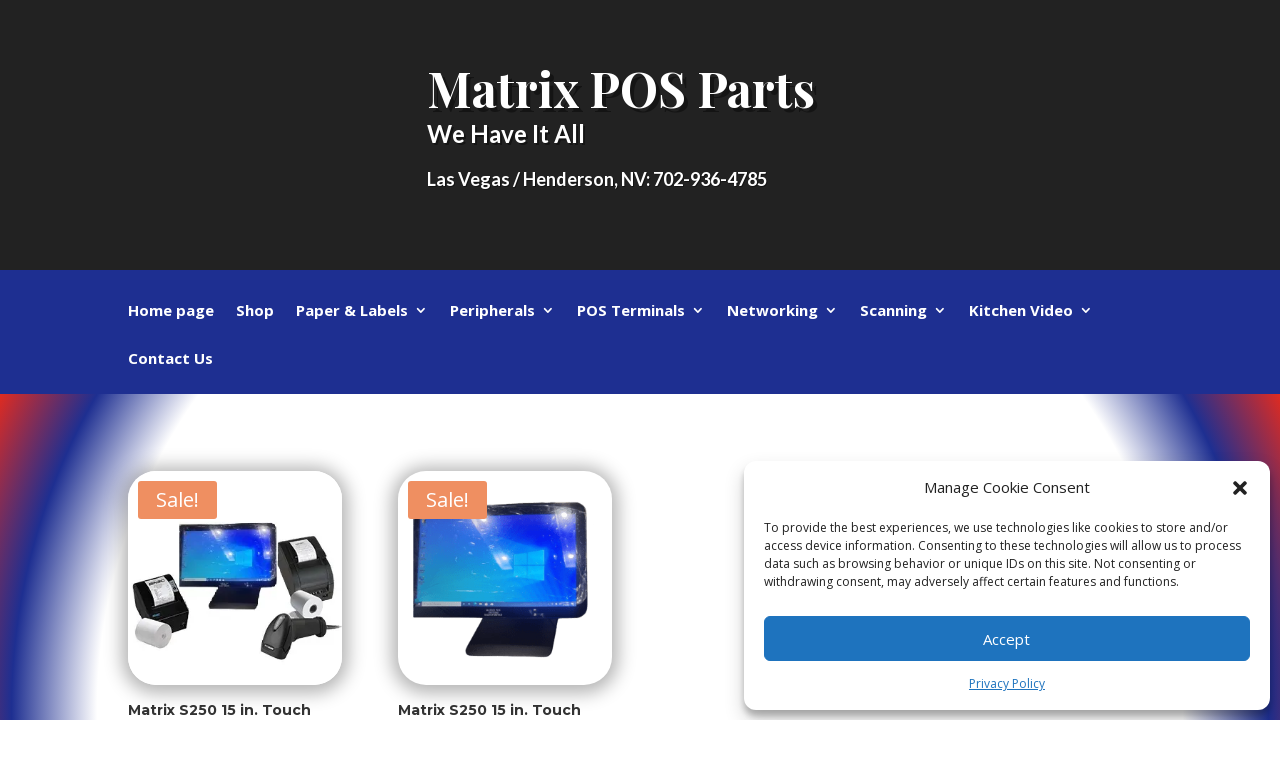

--- FILE ---
content_type: text/css
request_url: https://www.matrixposparts.com/wp-content/plugins/veem-payments/build/index.css
body_size: 1457
content:

._TVYgwx5J1QUMVPp9Hgo{height:80vh;width:100%}._TVYgwx5J1QUMVPp9Hgo,._TVYgwx5J1QUMVPp9Hgo .abJi4EJjKaOTd3rIDJ86{align-items:center;display:flex;justify-content:center}._TVYgwx5J1QUMVPp9Hgo .abJi4EJjKaOTd3rIDJ86{flex-direction:column;gap:20px}._TVYgwx5J1QUMVPp9Hgo .abJi4EJjKaOTd3rIDJ86 img{margin-bottom:10px;max-width:200px}._TVYgwx5J1QUMVPp9Hgo .abJi4EJjKaOTd3rIDJ86 .occdvZdtf8piGe5bwe_w{color:#365686;font-size:16px;font-weight:600;line-height:22.08px;margin-top:0;max-width:90%;text-align:center}._TVYgwx5J1QUMVPp9Hgo .abJi4EJjKaOTd3rIDJ86 .ocuLJARjldbLffoob_si{align-items:center;display:flex;gap:10px;justify-content:center}._TVYgwx5J1QUMVPp9Hgo .abJi4EJjKaOTd3rIDJ86 .ocuLJARjldbLffoob_si a{border:2px solid transparent;border-radius:.5rem;box-shadow:2px 2px 10px rgba(33,47,69,.3);display:inline-block;font-weight:700;letter-spacing:1.5px;line-height:1.5;padding:.78rem 1.75rem;text-align:center;text-decoration:none;text-transform:uppercase;transition:color .15s ease-in-out,background-color .15s ease-in-out,border-color .15s ease-in-out,box-shadow .15s ease-in-out;-webkit-user-select:none;-moz-user-select:none;user-select:none;vertical-align:middle}._TVYgwx5J1QUMVPp9Hgo .abJi4EJjKaOTd3rIDJ86 .ocuLJARjldbLffoob_si .dTx4mtAD9UjxzszOHV6I{background-color:#ff8200;border-color:#ff8200;color:#fff}._TVYgwx5J1QUMVPp9Hgo .abJi4EJjKaOTd3rIDJ86 .ocuLJARjldbLffoob_si .G0OC0770rx0QsSatN7ps{background-color:#eaf4fc;border-color:#007fe0;color:#007fe0}


--- FILE ---
content_type: text/css
request_url: https://www.matrixposparts.com/wp-content/plugins/veem-payments/assets/css/global.css
body_size: 1335
content:
/**
 * All of the CSS for your public-facing functionality should be
 * included in this file.
 */

.veem-pay-me-button {
	background: rgb(102, 102, 255);
	color: #fff;
	width: 100%;
	border-radius: 30px;
}

.veem-checkout-container {
	width: 100%;
	height: 100%;
	position: fixed;
	left: 0;
	top: 0;
	background: rgba(0, 0, 0, 0.4);
	z-index: 99998; /* WordPress Admin Bar is 99.999 */
	display: flex;
	flex-direction: column;
	align-items: center;
	justify-content: center;
	visibility: hidden;
}

.veem-popup-container {
	position: relative;
	width: 40%;
	height: 100%;
	max-height: 90vh;
}

.veem-popup-container > div {
	width: 100% !important;
	height: 100% !important;
}

@media (max-width: 1024px) {

	.veem-popup-container {
		width: 70%;
	}
}

@media (max-width: 768px) {

	.veem-popup-container {
		width: 95%;
	}
}

.veem-payment-completed-container {
	width: 100%;
	position: absolute;
	bottom: 0;
	height: 20vh;
	background: rgb(0, 0, 0);
	background: linear-gradient(180deg, rgba(0, 0, 0, 0) 0%, rgba(0, 0, 0, 1) 100%);
	display: flex;
	align-items: center;
	justify-content: center;
}

.veem-payment-completed-container .veem-payment-completed-button {
	background: rgb(102, 102, 255);
	color: #fff;
	border-radius: 30px;
	padding: 1rem 2rem;
}

label[for="payment_method_veem"] img {
    max-height: 30px !important;
}

--- FILE ---
content_type: text/javascript
request_url: https://www.matrixposparts.com/wp-content/plugins/veem-payments/assets/js/index.js
body_size: 4286
content:
(function ($) {
	'use strict';
	const woocommerceForm = $('form.woocommerce-checkout');

	woocommerceForm.on('change', 'input[name^="payment_method"]', function () {
		const timer = {
			updateTimer: false,
			dirtyInput: !1,
			reset_update_checkout_timer() {
				clearTimeout(timer.updateTimer);
			},
			trigger_update_checkout() {
				timer.reset_update_checkout_timer();

				timer.dirtyInput = !1;

				$(document.body).trigger('update_checkout');
			},
		};

		timer.trigger_update_checkout();
	});

	const finishPayment = () => {
		$('#veem-confirm-order-flag').val('');
		$('#veem-pay-me-with-veem').trigger('click');
	};

	const closeFakeError = () => {
        const pendingPayment = document.querySelector('[data-error=pending_payment]');

        if (!pendingPayment) return false;

        pendingPayment.remove();

        const errors = document.querySelectorAll('.woocommerce-invalid-required-field');

        if (errors.length > 0) return false;

        const errorContainer = document.querySelector('.woocommerce-error')

        if(errorContainer) errorContainer.remove();

        return true;
	};

	woocommerceForm.on('checkout_place_order', function () {
		const veemButton = document.getElementById('veem-pay-me-with-veem');

		if ($('#veem-confirm-order-flag').length === 0 && veemButton) {
			woocommerceForm.append(
				'<input type="hidden" id="veem-confirm-order-flag" name="veem-confirm-order-flag" value="1">'
			);
		}
		return true;
	});

	$(document.body).on('checkout_error', function () {
		if (closeFakeError()) {
			// Validation Passed (Just the Fake Error Exists)

			// Show iFrame
			document.getElementById(
				'veem-checkout-container'
			).style.visibility = 'visible';

			// get info to widget
			const veemContainer = document.getElementById(
				'veem-popup-container'
			);
			const clientId = veemContainer.getAttribute('data-client-id');
			const referenceId = veemContainer.getAttribute(
				'data-client-reference-id'
			);
			const payerAmount = veemContainer.getAttribute('data-cart-total');
			const payerCurrencyCode =
				veemContainer.getAttribute('data-currency-code');
			const environment = veemContainer.getAttribute('data-environment');

			// Get the form element
			const form = document.forms.checkout;

			// Get the billing details fields
			const payerFirstName = form.elements.billing_first_name.value;
			const payerLastName = form.elements.billing_last_name.value;
			const payerBusinessName = form.elements.billing_company.value;
			const payerBusinessCountryCode =
				form.elements.billing_country.value;
			const payerBusinessStreet = form.elements.billing_address_1.value;
			const payerBusinessStateProvince =
				form.elements.billing_state.value;

			let paymentCompleted = false;

			// eslint-disable-next-line no-undef
			new Veem.WebSDK({
				name: 'sendPayment',
				clientId,
				target: '#veem-popup-container',
				environment,
				preset: {
					referenceId,
					payerCurrencyCode,
					payerFirstName,
					payerLastName,
					payerBusinessName,
					payerBusinessCountryCode,
					payerBusinessStreet,
					payerBusinessStateProvince,
					payerAmount,
					schedule: false,
					recurrence: false,
				},
				onComplete(response) {
					paymentCompleted = true;

					// Add custom field to the order form
					$('input[name="veemPaymentId"]').remove(); // Remove any existing field (optional)
					woocommerceForm.append(
						'<input type="hidden" name="veemPaymentId" value="' +
							response.id +
							'">'
					);
				},
				onExit() {
					document.getElementById(
						'veem-checkout-container'
					).style.visibility = 'hidden';

					if (paymentCompleted) {
						// Programmatically submit the form
						finishPayment();
					}
				},
			});

			$(window).on('message', function (event) {
				if (event.originalEvent.data.action === 'complete') {
					paymentCompleted = true;
				}
			});
		}
	});

	window.veemCountrySelectOnChange = function (value) {
		const exceptCountriesField = document.querySelector(
			'#woocommerce_veem_except_countries'
		);

		if (value === 'default') {
			exceptCountriesField.setAttribute('disabled', 'disabled');
		} else {
			exceptCountriesField.removeAttribute('disabled');
		}
	};

	// eslint-disable-next-line no-undef
})(jQuery);


--- FILE ---
content_type: text/javascript; charset=utf-8
request_url: https://unpkg.com/veem-web-sdk@0/umd/index.min.js
body_size: 63645
content:
!function(t,n){"object"==typeof exports&&"object"==typeof module?module.exports=n():"function"==typeof define&&define.amd?define([],n):"object"==typeof exports?exports.Veem=n():t.Veem=n()}(this,(function(){return function(t){var n={};function e(r){if(n[r])return n[r].exports;var o=n[r]={i:r,l:!1,exports:{}};return t[r].call(o.exports,o,o.exports,e),o.l=!0,o.exports}return e.m=t,e.c=n,e.d=function(t,n,r){e.o(t,n)||Object.defineProperty(t,n,{enumerable:!0,get:r})},e.r=function(t){"undefined"!=typeof Symbol&&Symbol.toStringTag&&Object.defineProperty(t,Symbol.toStringTag,{value:"Module"}),Object.defineProperty(t,"__esModule",{value:!0})},e.t=function(t,n){if(1&n&&(t=e(t)),8&n)return t;if(4&n&&"object"==typeof t&&t&&t.__esModule)return t;var r=Object.create(null);if(e.r(r),Object.defineProperty(r,"default",{enumerable:!0,value:t}),2&n&&"string"!=typeof t)for(var o in t)e.d(r,o,function(n){return t[n]}.bind(null,o));return r},e.n=function(t){var n=t&&t.__esModule?function(){return t.default}:function(){return t};return e.d(n,"a",n),n},e.o=function(t,n){return Object.prototype.hasOwnProperty.call(t,n)},e.p="",e(e.s=257)}([function(t,n,e){"use strict";t.exports=e(230)},function(t,n){var e=Array.isArray;t.exports=e},function(t,n,e){t.exports=e(232)()},function(t,n){t.exports=function(t){var n=typeof t;return null!=t&&("object"==n||"function"==n)}},function(t,n,e){var r=e(71),o="object"==typeof self&&self&&self.Object===Object&&self,i=r||o||Function("return this")();t.exports=i},function(t,n){t.exports=function(t){return null!=t&&"object"==typeof t}},function(t,n,e){var r=e(21);t.exports=function(t){return null==t?"":r(t)}},function(t,n,e){"use strict";function r(t,n){return(r=Object.setPrototypeOf||function(t,n){return t.__proto__=n,t})(t,n)}function o(t,n){t.prototype=Object.create(n.prototype),t.prototype.constructor=t,r(t,n)}e.d(n,"a",(function(){return o}))},function(t,n,e){var r=e(19),o=e(124),i=e(125),a=r?r.toStringTag:void 0;t.exports=function(t){return null==t?void 0===t?"[object Undefined]":"[object Null]":a&&a in Object(t)?o(t):i(t)}},function(t,n,e){var r=e(27),o=e(53);t.exports=function(t){return null!=t&&o(t.length)&&!r(t)}},function(t,n,e){var r=e(31);t.exports=function(t,n,e){var o=null==t?void 0:r(t,n);return void 0===o?e:o}},function(t,n,e){"use strict";const r=e(212),o=e(213),i=e(214),a=e(215);function c(t){if("string"!=typeof t||1!==t.length)throw new TypeError("arrayFormatSeparator must be single character string")}function u(t,n){return n.encode?n.strict?r(t):encodeURIComponent(t):t}function f(t,n){return n.decode?o(t):t}function s(t){const n=t.indexOf("#");return-1!==n&&(t=t.slice(0,n)),t}function l(t){const n=(t=s(t)).indexOf("?");return-1===n?"":t.slice(n+1)}function p(t,n){return n.parseNumbers&&!Number.isNaN(Number(t))&&"string"==typeof t&&""!==t.trim()?t=Number(t):!n.parseBooleans||null===t||"true"!==t.toLowerCase()&&"false"!==t.toLowerCase()||(t="true"===t.toLowerCase()),t}function d(t,n){c((n=Object.assign({decode:!0,sort:!0,arrayFormat:"none",arrayFormatSeparator:",",parseNumbers:!1,parseBooleans:!1},n)).arrayFormatSeparator);const e=function(t){let n;switch(t.arrayFormat){case"index":return(t,e,r)=>{n=/\[(\d*)\]$/.exec(t),t=t.replace(/\[\d*\]$/,""),n?(void 0===r[t]&&(r[t]={}),r[t][n[1]]=e):r[t]=e};case"bracket":return(t,e,r)=>{n=/(\[\])$/.exec(t),t=t.replace(/\[\]$/,""),n?void 0!==r[t]?r[t]=[].concat(r[t],e):r[t]=[e]:r[t]=e};case"comma":case"separator":return(n,e,r)=>{const o="string"==typeof e&&e.includes(t.arrayFormatSeparator),i="string"==typeof e&&!o&&f(e,t).includes(t.arrayFormatSeparator);e=i?f(e,t):e;const a=o||i?e.split(t.arrayFormatSeparator).map(n=>f(n,t)):null===e?e:f(e,t);r[n]=a};default:return(t,n,e)=>{void 0!==e[t]?e[t]=[].concat(e[t],n):e[t]=n}}}(n),r=Object.create(null);if("string"!=typeof t)return r;if(!(t=t.trim().replace(/^[?#&]/,"")))return r;for(const o of t.split("&")){if(""===o)continue;let[t,a]=i(n.decode?o.replace(/\+/g," "):o,"=");a=void 0===a?null:["comma","separator"].includes(n.arrayFormat)?a:f(a,n),e(f(t,n),a,r)}for(const t of Object.keys(r)){const e=r[t];if("object"==typeof e&&null!==e)for(const t of Object.keys(e))e[t]=p(e[t],n);else r[t]=p(e,n)}return!1===n.sort?r:(!0===n.sort?Object.keys(r).sort():Object.keys(r).sort(n.sort)).reduce((t,n)=>{const e=r[n];return Boolean(e)&&"object"==typeof e&&!Array.isArray(e)?t[n]=function t(n){return Array.isArray(n)?n.sort():"object"==typeof n?t(Object.keys(n)).sort((t,n)=>Number(t)-Number(n)).map(t=>n[t]):n}(e):t[n]=e,t},Object.create(null))}n.extract=l,n.parse=d,n.stringify=(t,n)=>{if(!t)return"";c((n=Object.assign({encode:!0,strict:!0,arrayFormat:"none",arrayFormatSeparator:","},n)).arrayFormatSeparator);const e=e=>n.skipNull&&null==t[e]||n.skipEmptyString&&""===t[e],r=function(t){switch(t.arrayFormat){case"index":return n=>(e,r)=>{const o=e.length;return void 0===r||t.skipNull&&null===r||t.skipEmptyString&&""===r?e:null===r?[...e,[u(n,t),"[",o,"]"].join("")]:[...e,[u(n,t),"[",u(o,t),"]=",u(r,t)].join("")]};case"bracket":return n=>(e,r)=>void 0===r||t.skipNull&&null===r||t.skipEmptyString&&""===r?e:null===r?[...e,[u(n,t),"[]"].join("")]:[...e,[u(n,t),"[]=",u(r,t)].join("")];case"comma":case"separator":return n=>(e,r)=>null==r||0===r.length?e:0===e.length?[[u(n,t),"=",u(r,t)].join("")]:[[e,u(r,t)].join(t.arrayFormatSeparator)];default:return n=>(e,r)=>void 0===r||t.skipNull&&null===r||t.skipEmptyString&&""===r?e:null===r?[...e,u(n,t)]:[...e,[u(n,t),"=",u(r,t)].join("")]}}(n),o={};for(const n of Object.keys(t))e(n)||(o[n]=t[n]);const i=Object.keys(o);return!1!==n.sort&&i.sort(n.sort),i.map(e=>{const o=t[e];return void 0===o?"":null===o?u(e,n):Array.isArray(o)?o.reduce(r(e),[]).join("&"):u(e,n)+"="+u(o,n)}).filter(t=>t.length>0).join("&")},n.parseUrl=(t,n)=>{n=Object.assign({decode:!0},n);const[e,r]=i(t,"#");return Object.assign({url:e.split("?")[0]||"",query:d(l(t),n)},n&&n.parseFragmentIdentifier&&r?{fragmentIdentifier:f(r,n)}:{})},n.stringifyUrl=(t,e)=>{e=Object.assign({encode:!0,strict:!0},e);const r=s(t.url).split("?")[0]||"",o=n.extract(t.url),i=n.parse(o,{sort:!1}),a=Object.assign(i,t.query);let c=n.stringify(a,e);c&&(c="?"+c);let f=function(t){let n="";const e=t.indexOf("#");return-1!==e&&(n=t.slice(e)),n}(t.url);return t.fragmentIdentifier&&(f="#"+u(t.fragmentIdentifier,e)),`${r}${c}${f}`},n.pick=(t,e,r)=>{r=Object.assign({parseFragmentIdentifier:!0},r);const{url:o,query:i,fragmentIdentifier:c}=n.parseUrl(t,r);return n.stringifyUrl({url:o,query:a(i,e),fragmentIdentifier:c},r)},n.exclude=(t,e,r)=>{const o=Array.isArray(e)?t=>!e.includes(t):(t,n)=>!e(t,n);return n.pick(t,o,r)}},function(t,n,e){var r=e(132),o=e(135);t.exports=function(t,n){var e=o(t,n);return r(e)?e:void 0}},function(t,n,e){var r=e(86),o=e(73),i=e(9);t.exports=function(t){return i(t)?r(t):o(t)}},function(t,n,e){var r=e(32);t.exports=function(t){if("string"==typeof t||r(t))return t;var n=t+"";return"0"==n&&1/t==-1/0?"-0":n}},function(t,n,e){var r=e(165),o=e(183),i=e(25),a=e(1),c=e(187);t.exports=function(t){return"function"==typeof t?t:null==t?i:"object"==typeof t?a(t)?o(t[0],t[1]):r(t):c(t)}},function(t,n,e){var r=e(73),o=e(75),i=e(24),a=e(1),c=e(9),u=e(37),f=e(23),s=e(38),l=Object.prototype.hasOwnProperty;t.exports=function(t){if(null==t)return!0;if(c(t)&&(a(t)||"string"==typeof t||"function"==typeof t.splice||u(t)||s(t)||i(t)))return!t.length;var n=o(t);if("[object Map]"==n||"[object Set]"==n)return!t.size;if(f(t))return!r(t).length;for(var e in t)if(l.call(t,e))return!1;return!0}},function(t,n,e){var r=e(61),o=e(9),i=e(64),a=e(77),c=e(196),u=Math.max;t.exports=function(t,n,e,f){t=o(t)?t:c(t),e=e&&!f?a(e):0;var s=t.length;return e<0&&(e=u(s+e,0)),i(t)?e<=s&&t.indexOf(n,e)>-1:!!s&&r(t,n,e)>-1}},function(t,n,e){var r=e(1),o=e(50),i=e(126),a=e(6);t.exports=function(t,n){return r(t)?t:o(t,n)?[t]:i(a(t))}},function(t,n,e){var r=e(4).Symbol;t.exports=r},function(t,n){t.exports=function(t,n){return t===n||t!=t&&n!=n}},function(t,n,e){var r=e(19),o=e(22),i=e(1),a=e(32),c=r?r.prototype:void 0,u=c?c.toString:void 0;t.exports=function t(n){if("string"==typeof n)return n;if(i(n))return o(n,t)+"";if(a(n))return u?u.call(n):"";var e=n+"";return"0"==e&&1/n==-1/0?"-0":e}},function(t,n){t.exports=function(t,n){for(var e=-1,r=null==t?0:t.length,o=Array(r);++e<r;)o[e]=n(t[e],e,t);return o}},function(t,n){var e=Object.prototype;t.exports=function(t){var n=t&&t.constructor;return t===("function"==typeof n&&n.prototype||e)}},function(t,n,e){var r=e(155),o=e(5),i=Object.prototype,a=i.hasOwnProperty,c=i.propertyIsEnumerable,u=r(function(){return arguments}())?r:function(t){return o(t)&&a.call(t,"callee")&&!c.call(t,"callee")};t.exports=u},function(t,n){t.exports=function(t){return t}},function(t,n,e){var r=e(97),o=e(192)(r);t.exports=o},function(t,n,e){var r=e(8),o=e(3);t.exports=function(t){if(!o(t))return!1;var n=r(t);return"[object Function]"==n||"[object GeneratorFunction]"==n||"[object AsyncFunction]"==n||"[object Proxy]"==n}},function(t,n,e){var r=e(158),o=e(21),i=e(77),a=e(6);t.exports=function(t,n,e){return t=a(t),e=null==e?0:r(i(e),0,t.length),n=o(n),t.slice(e,e+n.length)==n}},function(t,n,e){var r=e(55),o=e(80),i=e(81),a=e(9),c=e(23),u=e(13),f=Object.prototype.hasOwnProperty,s=i((function(t,n){if(c(n)||a(n))o(n,u(n),t);else for(var e in n)f.call(n,e)&&r(t,e,n[e])}));t.exports=s},function(t,n){t.exports=function(t){return t.webpackPolyfill||(t.deprecate=function(){},t.paths=[],t.children||(t.children=[]),Object.defineProperty(t,"loaded",{enumerable:!0,get:function(){return t.l}}),Object.defineProperty(t,"id",{enumerable:!0,get:function(){return t.i}}),t.webpackPolyfill=1),t}},function(t,n,e){var r=e(18),o=e(14);t.exports=function(t,n){for(var e=0,i=(n=r(n,t)).length;null!=t&&e<i;)t=t[o(n[e++])];return e&&e==i?t:void 0}},function(t,n,e){var r=e(8),o=e(5);t.exports=function(t){return"symbol"==typeof t||o(t)&&"[object Symbol]"==r(t)}},function(t,n,e){var r=e(12)(Object,"create");t.exports=r},function(t,n,e){var r=e(140),o=e(141),i=e(142),a=e(143),c=e(144);function u(t){var n=-1,e=null==t?0:t.length;for(this.clear();++n<e;){var r=t[n];this.set(r[0],r[1])}}u.prototype.clear=r,u.prototype.delete=o,u.prototype.get=i,u.prototype.has=a,u.prototype.set=c,t.exports=u},function(t,n,e){var r=e(20);t.exports=function(t,n){for(var e=t.length;e--;)if(r(t[e][0],n))return e;return-1}},function(t,n,e){var r=e(146);t.exports=function(t,n){var e=t.__data__;return r(n)?e["string"==typeof n?"string":"hash"]:e.map}},function(t,n,e){(function(t){var r=e(4),o=e(156),i=n&&!n.nodeType&&n,a=i&&"object"==typeof t&&t&&!t.nodeType&&t,c=a&&a.exports===i?r.Buffer:void 0,u=(c?c.isBuffer:void 0)||o;t.exports=u}).call(this,e(30)(t))},function(t,n,e){var r=e(157),o=e(54),i=e(76),a=i&&i.isTypedArray,c=a?o(a):r;t.exports=c},function(t,n,e){var r=e(79);t.exports=function(t,n,e){"__proto__"==n&&r?r(t,n,{configurable:!0,enumerable:!0,value:e,writable:!0}):t[n]=e}},function(t,n){var e=/^(?:0|[1-9]\d*)$/;t.exports=function(t,n){var r=typeof t;return!!(n=null==n?9007199254740991:n)&&("number"==r||"symbol"!=r&&e.test(t))&&t>-1&&t%1==0&&t<n}},function(t,n,e){var r=e(98);t.exports=function(t,n,e){var o=t.length;return e=void 0===e?o:e,!n&&e>=o?t:r(t,n,e)}},function(t,n,e){var r=e(201),o=e(62),i=e(202);t.exports=function(t){return o(t)?i(t):r(t)}},function(t,n,e){var r=e(86),o=e(227),i=e(9);t.exports=function(t){return i(t)?r(t,!0):o(t)}},function(t,n,e){var r=e(22),o=e(15),i=e(190),a=e(1);t.exports=function(t,n){return(a(t)?r:i)(t,o(n,3))}},function(t,n){var e=Array.prototype.join;t.exports=function(t,n){return null==t?"":e.call(t,n)}},function(t,n,e){var r=e(99),o=e(26),i=e(15),a=e(211),c=e(1);t.exports=function(t,n,e){var u=c(t)?r:a,f=arguments.length<3;return u(t,i(n,4),e,f,o)}},function(t,n,e){var r=e(229),o=e(26),i=e(102),a=e(1);t.exports=function(t,n){return(a(t)?r:o)(t,i(n))}},function(t,n,e){var r=e(22),o=e(15),i=e(239),a=e(241);t.exports=function(t,n){if(null==t)return{};var e=r(a(t),(function(t){return[t]}));return n=o(n),i(t,e,(function(t,e){return n(t,e[0])}))}},function(t,n){var e;e=function(){return this}();try{e=e||new Function("return this")()}catch(t){"object"==typeof window&&(e=window)}t.exports=e},function(t,n,e){var r=e(1),o=e(32),i=/\.|\[(?:[^[\]]*|(["'])(?:(?!\1)[^\\]|\\.)*?\1)\]/,a=/^\w*$/;t.exports=function(t,n){if(r(t))return!1;var e=typeof t;return!("number"!=e&&"symbol"!=e&&"boolean"!=e&&null!=t&&!o(t))||(a.test(t)||!i.test(t)||null!=n&&t in Object(n))}},function(t,n,e){var r=e(129),o=e(145),i=e(147),a=e(148),c=e(149);function u(t){var n=-1,e=null==t?0:t.length;for(this.clear();++n<e;){var r=t[n];this.set(r[0],r[1])}}u.prototype.clear=r,u.prototype.delete=o,u.prototype.get=i,u.prototype.has=a,u.prototype.set=c,t.exports=u},function(t,n,e){var r=e(12)(e(4),"Map");t.exports=r},function(t,n){t.exports=function(t){return"number"==typeof t&&t>-1&&t%1==0&&t<=9007199254740991}},function(t,n){t.exports=function(t){return function(n){return t(n)}}},function(t,n,e){var r=e(39),o=e(20),i=Object.prototype.hasOwnProperty;t.exports=function(t,n,e){var a=t[n];i.call(t,n)&&o(a,e)&&(void 0!==e||n in t)||r(t,n,e)}},function(t,n,e){var r=e(25),o=e(82),i=e(83);t.exports=function(t,n){return i(o(t,n,r),t+"")}},function(t,n){t.exports=function(t,n,e){switch(e.length){case 0:return t.call(n);case 1:return t.call(n,e[0]);case 2:return t.call(n,e[0],e[1]);case 3:return t.call(n,e[0],e[1],e[2])}return t.apply(n,e)}},function(t,n,e){var r=e(34),o=e(167),i=e(168),a=e(169),c=e(170),u=e(171);function f(t){var n=this.__data__=new r(t);this.size=n.size}f.prototype.clear=o,f.prototype.delete=i,f.prototype.get=a,f.prototype.has=c,f.prototype.set=u,t.exports=f},function(t,n){t.exports=function(t,n){for(var e=-1,r=n.length,o=t.length;++e<r;)t[o+e]=n[e];return t}},function(t,n,e){var r=e(191)();t.exports=r},function(t,n,e){var r=e(193),o=e(194),i=e(195);t.exports=function(t,n,e){return n==n?i(t,n,e):r(t,o,e)}},function(t,n){var e=RegExp("[\\u200d\\ud800-\\udfff\\u0300-\\u036f\\ufe20-\\ufe2f\\u20d0-\\u20ff\\ufe0e\\ufe0f]");t.exports=function(t){return e.test(t)}},function(t,n,e){var r=e(74)(Object.getPrototypeOf,Object);t.exports=r},function(t,n,e){var r=e(8),o=e(1),i=e(5);t.exports=function(t){return"string"==typeof t||!o(t)&&i(t)&&"[object String]"==r(t)}},function(t,n,e){(function(t,r){var o;
/**
 * @license
 * Lodash <https://lodash.com/>
 * Copyright OpenJS Foundation and other contributors <https://openjsf.org/>
 * Released under MIT license <https://lodash.com/license>
 * Based on Underscore.js 1.8.3 <http://underscorejs.org/LICENSE>
 * Copyright Jeremy Ashkenas, DocumentCloud and Investigative Reporters & Editors
 */(function(){var i="Expected a function",a="__lodash_placeholder__",c=[["ary",128],["bind",1],["bindKey",2],["curry",8],["curryRight",16],["flip",512],["partial",32],["partialRight",64],["rearg",256]],u="[object Arguments]",f="[object Array]",s="[object Boolean]",l="[object Date]",p="[object Error]",d="[object Function]",v="[object GeneratorFunction]",h="[object Map]",y="[object Number]",g="[object Object]",m="[object RegExp]",_="[object Set]",b="[object String]",O="[object Symbol]",x="[object WeakMap]",w="[object ArrayBuffer]",S="[object DataView]",I="[object Float32Array]",C="[object Float64Array]",E="[object Int8Array]",A="[object Int16Array]",P="[object Int32Array]",j="[object Uint8Array]",R="[object Uint16Array]",k="[object Uint32Array]",D=/\b__p \+= '';/g,T=/\b(__p \+=) '' \+/g,L=/(__e\(.*?\)|\b__t\)) \+\n'';/g,N=/&(?:amp|lt|gt|quot|#39);/g,U=/[&<>"']/g,$=RegExp(N.source),M=RegExp(U.source),B=/<%-([\s\S]+?)%>/g,F=/<%([\s\S]+?)%>/g,W=/<%=([\s\S]+?)%>/g,z=/\.|\[(?:[^[\]]*|(["'])(?:(?!\1)[^\\]|\\.)*?\1)\]/,G=/^\w*$/,H=/[^.[\]]+|\[(?:(-?\d+(?:\.\d+)?)|(["'])((?:(?!\2)[^\\]|\\.)*?)\2)\]|(?=(?:\.|\[\])(?:\.|\[\]|$))/g,V=/[\\^$.*+?()[\]{}|]/g,q=RegExp(V.source),Z=/^\s+/,K=/\s/,Y=/\{(?:\n\/\* \[wrapped with .+\] \*\/)?\n?/,X=/\{\n\/\* \[wrapped with (.+)\] \*/,J=/,? & /,Q=/[^\x00-\x2f\x3a-\x40\x5b-\x60\x7b-\x7f]+/g,tt=/[()=,{}\[\]\/\s]/,nt=/\\(\\)?/g,et=/\$\{([^\\}]*(?:\\.[^\\}]*)*)\}/g,rt=/\w*$/,ot=/^[-+]0x[0-9a-f]+$/i,it=/^0b[01]+$/i,at=/^\[object .+?Constructor\]$/,ct=/^0o[0-7]+$/i,ut=/^(?:0|[1-9]\d*)$/,ft=/[\xc0-\xd6\xd8-\xf6\xf8-\xff\u0100-\u017f]/g,st=/($^)/,lt=/['\n\r\u2028\u2029\\]/g,pt="\\u0300-\\u036f\\ufe20-\\ufe2f\\u20d0-\\u20ff",dt="\\xac\\xb1\\xd7\\xf7\\x00-\\x2f\\x3a-\\x40\\x5b-\\x60\\x7b-\\xbf\\u2000-\\u206f \\t\\x0b\\f\\xa0\\ufeff\\n\\r\\u2028\\u2029\\u1680\\u180e\\u2000\\u2001\\u2002\\u2003\\u2004\\u2005\\u2006\\u2007\\u2008\\u2009\\u200a\\u202f\\u205f\\u3000",vt="[\\ud800-\\udfff]",ht="["+dt+"]",yt="["+pt+"]",gt="\\d+",mt="[\\u2700-\\u27bf]",_t="[a-z\\xdf-\\xf6\\xf8-\\xff]",bt="[^\\ud800-\\udfff"+dt+gt+"\\u2700-\\u27bfa-z\\xdf-\\xf6\\xf8-\\xffA-Z\\xc0-\\xd6\\xd8-\\xde]",Ot="\\ud83c[\\udffb-\\udfff]",xt="[^\\ud800-\\udfff]",wt="(?:\\ud83c[\\udde6-\\uddff]){2}",St="[\\ud800-\\udbff][\\udc00-\\udfff]",It="[A-Z\\xc0-\\xd6\\xd8-\\xde]",Ct="(?:"+_t+"|"+bt+")",Et="(?:"+It+"|"+bt+")",At="(?:"+yt+"|"+Ot+")"+"?",Pt="[\\ufe0e\\ufe0f]?"+At+("(?:\\u200d(?:"+[xt,wt,St].join("|")+")[\\ufe0e\\ufe0f]?"+At+")*"),jt="(?:"+[mt,wt,St].join("|")+")"+Pt,Rt="(?:"+[xt+yt+"?",yt,wt,St,vt].join("|")+")",kt=RegExp("['’]","g"),Dt=RegExp(yt,"g"),Tt=RegExp(Ot+"(?="+Ot+")|"+Rt+Pt,"g"),Lt=RegExp([It+"?"+_t+"+(?:['’](?:d|ll|m|re|s|t|ve))?(?="+[ht,It,"$"].join("|")+")",Et+"+(?:['’](?:D|LL|M|RE|S|T|VE))?(?="+[ht,It+Ct,"$"].join("|")+")",It+"?"+Ct+"+(?:['’](?:d|ll|m|re|s|t|ve))?",It+"+(?:['’](?:D|LL|M|RE|S|T|VE))?","\\d*(?:1ST|2ND|3RD|(?![123])\\dTH)(?=\\b|[a-z_])","\\d*(?:1st|2nd|3rd|(?![123])\\dth)(?=\\b|[A-Z_])",gt,jt].join("|"),"g"),Nt=RegExp("[\\u200d\\ud800-\\udfff"+pt+"\\ufe0e\\ufe0f]"),Ut=/[a-z][A-Z]|[A-Z]{2}[a-z]|[0-9][a-zA-Z]|[a-zA-Z][0-9]|[^a-zA-Z0-9 ]/,$t=["Array","Buffer","DataView","Date","Error","Float32Array","Float64Array","Function","Int8Array","Int16Array","Int32Array","Map","Math","Object","Promise","RegExp","Set","String","Symbol","TypeError","Uint8Array","Uint8ClampedArray","Uint16Array","Uint32Array","WeakMap","_","clearTimeout","isFinite","parseInt","setTimeout"],Mt=-1,Bt={};Bt[I]=Bt[C]=Bt[E]=Bt[A]=Bt[P]=Bt[j]=Bt["[object Uint8ClampedArray]"]=Bt[R]=Bt[k]=!0,Bt[u]=Bt[f]=Bt[w]=Bt[s]=Bt[S]=Bt[l]=Bt[p]=Bt[d]=Bt[h]=Bt[y]=Bt[g]=Bt[m]=Bt[_]=Bt[b]=Bt[x]=!1;var Ft={};Ft[u]=Ft[f]=Ft[w]=Ft[S]=Ft[s]=Ft[l]=Ft[I]=Ft[C]=Ft[E]=Ft[A]=Ft[P]=Ft[h]=Ft[y]=Ft[g]=Ft[m]=Ft[_]=Ft[b]=Ft[O]=Ft[j]=Ft["[object Uint8ClampedArray]"]=Ft[R]=Ft[k]=!0,Ft[p]=Ft[d]=Ft[x]=!1;var Wt={"\\":"\\","'":"'","\n":"n","\r":"r","\u2028":"u2028","\u2029":"u2029"},zt=parseFloat,Gt=parseInt,Ht="object"==typeof t&&t&&t.Object===Object&&t,Vt="object"==typeof self&&self&&self.Object===Object&&self,qt=Ht||Vt||Function("return this")(),Zt=n&&!n.nodeType&&n,Kt=Zt&&"object"==typeof r&&r&&!r.nodeType&&r,Yt=Kt&&Kt.exports===Zt,Xt=Yt&&Ht.process,Jt=function(){try{var t=Kt&&Kt.require&&Kt.require("util").types;return t||Xt&&Xt.binding&&Xt.binding("util")}catch(t){}}(),Qt=Jt&&Jt.isArrayBuffer,tn=Jt&&Jt.isDate,nn=Jt&&Jt.isMap,en=Jt&&Jt.isRegExp,rn=Jt&&Jt.isSet,on=Jt&&Jt.isTypedArray;function an(t,n,e){switch(e.length){case 0:return t.call(n);case 1:return t.call(n,e[0]);case 2:return t.call(n,e[0],e[1]);case 3:return t.call(n,e[0],e[1],e[2])}return t.apply(n,e)}function cn(t,n,e,r){for(var o=-1,i=null==t?0:t.length;++o<i;){var a=t[o];n(r,a,e(a),t)}return r}function un(t,n){for(var e=-1,r=null==t?0:t.length;++e<r&&!1!==n(t[e],e,t););return t}function fn(t,n){for(var e=null==t?0:t.length;e--&&!1!==n(t[e],e,t););return t}function sn(t,n){for(var e=-1,r=null==t?0:t.length;++e<r;)if(!n(t[e],e,t))return!1;return!0}function ln(t,n){for(var e=-1,r=null==t?0:t.length,o=0,i=[];++e<r;){var a=t[e];n(a,e,t)&&(i[o++]=a)}return i}function pn(t,n){return!!(null==t?0:t.length)&&xn(t,n,0)>-1}function dn(t,n,e){for(var r=-1,o=null==t?0:t.length;++r<o;)if(e(n,t[r]))return!0;return!1}function vn(t,n){for(var e=-1,r=null==t?0:t.length,o=Array(r);++e<r;)o[e]=n(t[e],e,t);return o}function hn(t,n){for(var e=-1,r=n.length,o=t.length;++e<r;)t[o+e]=n[e];return t}function yn(t,n,e,r){var o=-1,i=null==t?0:t.length;for(r&&i&&(e=t[++o]);++o<i;)e=n(e,t[o],o,t);return e}function gn(t,n,e,r){var o=null==t?0:t.length;for(r&&o&&(e=t[--o]);o--;)e=n(e,t[o],o,t);return e}function mn(t,n){for(var e=-1,r=null==t?0:t.length;++e<r;)if(n(t[e],e,t))return!0;return!1}var _n=Cn("length");function bn(t,n,e){var r;return e(t,(function(t,e,o){if(n(t,e,o))return r=e,!1})),r}function On(t,n,e,r){for(var o=t.length,i=e+(r?1:-1);r?i--:++i<o;)if(n(t[i],i,t))return i;return-1}function xn(t,n,e){return n==n?function(t,n,e){var r=e-1,o=t.length;for(;++r<o;)if(t[r]===n)return r;return-1}(t,n,e):On(t,Sn,e)}function wn(t,n,e,r){for(var o=e-1,i=t.length;++o<i;)if(r(t[o],n))return o;return-1}function Sn(t){return t!=t}function In(t,n){var e=null==t?0:t.length;return e?Pn(t,n)/e:NaN}function Cn(t){return function(n){return null==n?void 0:n[t]}}function En(t){return function(n){return null==t?void 0:t[n]}}function An(t,n,e,r,o){return o(t,(function(t,o,i){e=r?(r=!1,t):n(e,t,o,i)})),e}function Pn(t,n){for(var e,r=-1,o=t.length;++r<o;){var i=n(t[r]);void 0!==i&&(e=void 0===e?i:e+i)}return e}function jn(t,n){for(var e=-1,r=Array(t);++e<t;)r[e]=n(e);return r}function Rn(t){return t?t.slice(0,Kn(t)+1).replace(Z,""):t}function kn(t){return function(n){return t(n)}}function Dn(t,n){return vn(n,(function(n){return t[n]}))}function Tn(t,n){return t.has(n)}function Ln(t,n){for(var e=-1,r=t.length;++e<r&&xn(n,t[e],0)>-1;);return e}function Nn(t,n){for(var e=t.length;e--&&xn(n,t[e],0)>-1;);return e}function Un(t,n){for(var e=t.length,r=0;e--;)t[e]===n&&++r;return r}var $n=En({"À":"A","Á":"A","Â":"A","Ã":"A","Ä":"A","Å":"A","à":"a","á":"a","â":"a","ã":"a","ä":"a","å":"a","Ç":"C","ç":"c","Ð":"D","ð":"d","È":"E","É":"E","Ê":"E","Ë":"E","è":"e","é":"e","ê":"e","ë":"e","Ì":"I","Í":"I","Î":"I","Ï":"I","ì":"i","í":"i","î":"i","ï":"i","Ñ":"N","ñ":"n","Ò":"O","Ó":"O","Ô":"O","Õ":"O","Ö":"O","Ø":"O","ò":"o","ó":"o","ô":"o","õ":"o","ö":"o","ø":"o","Ù":"U","Ú":"U","Û":"U","Ü":"U","ù":"u","ú":"u","û":"u","ü":"u","Ý":"Y","ý":"y","ÿ":"y","Æ":"Ae","æ":"ae","Þ":"Th","þ":"th","ß":"ss","Ā":"A","Ă":"A","Ą":"A","ā":"a","ă":"a","ą":"a","Ć":"C","Ĉ":"C","Ċ":"C","Č":"C","ć":"c","ĉ":"c","ċ":"c","č":"c","Ď":"D","Đ":"D","ď":"d","đ":"d","Ē":"E","Ĕ":"E","Ė":"E","Ę":"E","Ě":"E","ē":"e","ĕ":"e","ė":"e","ę":"e","ě":"e","Ĝ":"G","Ğ":"G","Ġ":"G","Ģ":"G","ĝ":"g","ğ":"g","ġ":"g","ģ":"g","Ĥ":"H","Ħ":"H","ĥ":"h","ħ":"h","Ĩ":"I","Ī":"I","Ĭ":"I","Į":"I","İ":"I","ĩ":"i","ī":"i","ĭ":"i","į":"i","ı":"i","Ĵ":"J","ĵ":"j","Ķ":"K","ķ":"k","ĸ":"k","Ĺ":"L","Ļ":"L","Ľ":"L","Ŀ":"L","Ł":"L","ĺ":"l","ļ":"l","ľ":"l","ŀ":"l","ł":"l","Ń":"N","Ņ":"N","Ň":"N","Ŋ":"N","ń":"n","ņ":"n","ň":"n","ŋ":"n","Ō":"O","Ŏ":"O","Ő":"O","ō":"o","ŏ":"o","ő":"o","Ŕ":"R","Ŗ":"R","Ř":"R","ŕ":"r","ŗ":"r","ř":"r","Ś":"S","Ŝ":"S","Ş":"S","Š":"S","ś":"s","ŝ":"s","ş":"s","š":"s","Ţ":"T","Ť":"T","Ŧ":"T","ţ":"t","ť":"t","ŧ":"t","Ũ":"U","Ū":"U","Ŭ":"U","Ů":"U","Ű":"U","Ų":"U","ũ":"u","ū":"u","ŭ":"u","ů":"u","ű":"u","ų":"u","Ŵ":"W","ŵ":"w","Ŷ":"Y","ŷ":"y","Ÿ":"Y","Ź":"Z","Ż":"Z","Ž":"Z","ź":"z","ż":"z","ž":"z","Ĳ":"IJ","ĳ":"ij","Œ":"Oe","œ":"oe","ŉ":"'n","ſ":"s"}),Mn=En({"&":"&amp;","<":"&lt;",">":"&gt;",'"':"&quot;","'":"&#39;"});function Bn(t){return"\\"+Wt[t]}function Fn(t){return Nt.test(t)}function Wn(t){var n=-1,e=Array(t.size);return t.forEach((function(t,r){e[++n]=[r,t]})),e}function zn(t,n){return function(e){return t(n(e))}}function Gn(t,n){for(var e=-1,r=t.length,o=0,i=[];++e<r;){var c=t[e];c!==n&&c!==a||(t[e]=a,i[o++]=e)}return i}function Hn(t){var n=-1,e=Array(t.size);return t.forEach((function(t){e[++n]=t})),e}function Vn(t){var n=-1,e=Array(t.size);return t.forEach((function(t){e[++n]=[t,t]})),e}function qn(t){return Fn(t)?function(t){var n=Tt.lastIndex=0;for(;Tt.test(t);)++n;return n}(t):_n(t)}function Zn(t){return Fn(t)?function(t){return t.match(Tt)||[]}(t):function(t){return t.split("")}(t)}function Kn(t){for(var n=t.length;n--&&K.test(t.charAt(n)););return n}var Yn=En({"&amp;":"&","&lt;":"<","&gt;":">","&quot;":'"',"&#39;":"'"});var Xn=function t(n){var e,r=(n=null==n?qt:Xn.defaults(qt.Object(),n,Xn.pick(qt,$t))).Array,o=n.Date,K=n.Error,pt=n.Function,dt=n.Math,vt=n.Object,ht=n.RegExp,yt=n.String,gt=n.TypeError,mt=r.prototype,_t=pt.prototype,bt=vt.prototype,Ot=n["__core-js_shared__"],xt=_t.toString,wt=bt.hasOwnProperty,St=0,It=(e=/[^.]+$/.exec(Ot&&Ot.keys&&Ot.keys.IE_PROTO||""))?"Symbol(src)_1."+e:"",Ct=bt.toString,Et=xt.call(vt),At=qt._,Pt=ht("^"+xt.call(wt).replace(V,"\\$&").replace(/hasOwnProperty|(function).*?(?=\\\()| for .+?(?=\\\])/g,"$1.*?")+"$"),jt=Yt?n.Buffer:void 0,Rt=n.Symbol,Tt=n.Uint8Array,Nt=jt?jt.allocUnsafe:void 0,Wt=zn(vt.getPrototypeOf,vt),Ht=vt.create,Vt=bt.propertyIsEnumerable,Zt=mt.splice,Kt=Rt?Rt.isConcatSpreadable:void 0,Xt=Rt?Rt.iterator:void 0,Jt=Rt?Rt.toStringTag:void 0,_n=function(){try{var t=ni(vt,"defineProperty");return t({},"",{}),t}catch(t){}}(),En=n.clearTimeout!==qt.clearTimeout&&n.clearTimeout,Jn=o&&o.now!==qt.Date.now&&o.now,Qn=n.setTimeout!==qt.setTimeout&&n.setTimeout,te=dt.ceil,ne=dt.floor,ee=vt.getOwnPropertySymbols,re=jt?jt.isBuffer:void 0,oe=n.isFinite,ie=mt.join,ae=zn(vt.keys,vt),ce=dt.max,ue=dt.min,fe=o.now,se=n.parseInt,le=dt.random,pe=mt.reverse,de=ni(n,"DataView"),ve=ni(n,"Map"),he=ni(n,"Promise"),ye=ni(n,"Set"),ge=ni(n,"WeakMap"),me=ni(vt,"create"),_e=ge&&new ge,be={},Oe=Ai(de),xe=Ai(ve),we=Ai(he),Se=Ai(ye),Ie=Ai(ge),Ce=Rt?Rt.prototype:void 0,Ee=Ce?Ce.valueOf:void 0,Ae=Ce?Ce.toString:void 0;function Pe(t){if(Ha(t)&&!Ta(t)&&!(t instanceof De)){if(t instanceof ke)return t;if(wt.call(t,"__wrapped__"))return Pi(t)}return new ke(t)}var je=function(){function t(){}return function(n){if(!Ga(n))return{};if(Ht)return Ht(n);t.prototype=n;var e=new t;return t.prototype=void 0,e}}();function Re(){}function ke(t,n){this.__wrapped__=t,this.__actions__=[],this.__chain__=!!n,this.__index__=0,this.__values__=void 0}function De(t){this.__wrapped__=t,this.__actions__=[],this.__dir__=1,this.__filtered__=!1,this.__iteratees__=[],this.__takeCount__=4294967295,this.__views__=[]}function Te(t){var n=-1,e=null==t?0:t.length;for(this.clear();++n<e;){var r=t[n];this.set(r[0],r[1])}}function Le(t){var n=-1,e=null==t?0:t.length;for(this.clear();++n<e;){var r=t[n];this.set(r[0],r[1])}}function Ne(t){var n=-1,e=null==t?0:t.length;for(this.clear();++n<e;){var r=t[n];this.set(r[0],r[1])}}function Ue(t){var n=-1,e=null==t?0:t.length;for(this.__data__=new Ne;++n<e;)this.add(t[n])}function $e(t){var n=this.__data__=new Le(t);this.size=n.size}function Me(t,n){var e=Ta(t),r=!e&&Da(t),o=!e&&!r&&$a(t),i=!e&&!r&&!o&&Qa(t),a=e||r||o||i,c=a?jn(t.length,yt):[],u=c.length;for(var f in t)!n&&!wt.call(t,f)||a&&("length"==f||o&&("offset"==f||"parent"==f)||i&&("buffer"==f||"byteLength"==f||"byteOffset"==f)||ui(f,u))||c.push(f);return c}function Be(t){var n=t.length;return n?t[Ur(0,n-1)]:void 0}function Fe(t,n){return Ii(_o(t),Ye(n,0,t.length))}function We(t){return Ii(_o(t))}function ze(t,n,e){(void 0!==e&&!ja(t[n],e)||void 0===e&&!(n in t))&&Ze(t,n,e)}function Ge(t,n,e){var r=t[n];wt.call(t,n)&&ja(r,e)&&(void 0!==e||n in t)||Ze(t,n,e)}function He(t,n){for(var e=t.length;e--;)if(ja(t[e][0],n))return e;return-1}function Ve(t,n,e,r){return nr(t,(function(t,o,i){n(r,t,e(t),i)})),r}function qe(t,n){return t&&bo(n,Oc(n),t)}function Ze(t,n,e){"__proto__"==n&&_n?_n(t,n,{configurable:!0,enumerable:!0,value:e,writable:!0}):t[n]=e}function Ke(t,n){for(var e=-1,o=n.length,i=r(o),a=null==t;++e<o;)i[e]=a?void 0:yc(t,n[e]);return i}function Ye(t,n,e){return t==t&&(void 0!==e&&(t=t<=e?t:e),void 0!==n&&(t=t>=n?t:n)),t}function Xe(t,n,e,r,o,i){var a,c=1&n,f=2&n,p=4&n;if(e&&(a=o?e(t,r,o,i):e(t)),void 0!==a)return a;if(!Ga(t))return t;var x=Ta(t);if(x){if(a=function(t){var n=t.length,e=new t.constructor(n);n&&"string"==typeof t[0]&&wt.call(t,"index")&&(e.index=t.index,e.input=t.input);return e}(t),!c)return _o(t,a)}else{var D=oi(t),T=D==d||D==v;if($a(t))return po(t,c);if(D==g||D==u||T&&!o){if(a=f||T?{}:ai(t),!c)return f?function(t,n){return bo(t,ri(t),n)}(t,function(t,n){return t&&bo(n,xc(n),t)}(a,t)):function(t,n){return bo(t,ei(t),n)}(t,qe(a,t))}else{if(!Ft[D])return o?t:{};a=function(t,n,e){var r=t.constructor;switch(n){case w:return vo(t);case s:case l:return new r(+t);case S:return function(t,n){var e=n?vo(t.buffer):t.buffer;return new t.constructor(e,t.byteOffset,t.byteLength)}(t,e);case I:case C:case E:case A:case P:case j:case"[object Uint8ClampedArray]":case R:case k:return ho(t,e);case h:return new r;case y:case b:return new r(t);case m:return function(t){var n=new t.constructor(t.source,rt.exec(t));return n.lastIndex=t.lastIndex,n}(t);case _:return new r;case O:return o=t,Ee?vt(Ee.call(o)):{}}var o}(t,D,c)}}i||(i=new $e);var L=i.get(t);if(L)return L;i.set(t,a),Ya(t)?t.forEach((function(r){a.add(Xe(r,n,e,r,t,i))})):Va(t)&&t.forEach((function(r,o){a.set(o,Xe(r,n,e,o,t,i))}));var N=x?void 0:(p?f?Zo:qo:f?xc:Oc)(t);return un(N||t,(function(r,o){N&&(r=t[o=r]),Ge(a,o,Xe(r,n,e,o,t,i))})),a}function Je(t,n,e){var r=e.length;if(null==t)return!r;for(t=vt(t);r--;){var o=e[r],i=n[o],a=t[o];if(void 0===a&&!(o in t)||!i(a))return!1}return!0}function Qe(t,n,e){if("function"!=typeof t)throw new gt(i);return Oi((function(){t.apply(void 0,e)}),n)}function tr(t,n,e,r){var o=-1,i=pn,a=!0,c=t.length,u=[],f=n.length;if(!c)return u;e&&(n=vn(n,kn(e))),r?(i=dn,a=!1):n.length>=200&&(i=Tn,a=!1,n=new Ue(n));t:for(;++o<c;){var s=t[o],l=null==e?s:e(s);if(s=r||0!==s?s:0,a&&l==l){for(var p=f;p--;)if(n[p]===l)continue t;u.push(s)}else i(n,l,r)||u.push(s)}return u}Pe.templateSettings={escape:B,evaluate:F,interpolate:W,variable:"",imports:{_:Pe}},Pe.prototype=Re.prototype,Pe.prototype.constructor=Pe,ke.prototype=je(Re.prototype),ke.prototype.constructor=ke,De.prototype=je(Re.prototype),De.prototype.constructor=De,Te.prototype.clear=function(){this.__data__=me?me(null):{},this.size=0},Te.prototype.delete=function(t){var n=this.has(t)&&delete this.__data__[t];return this.size-=n?1:0,n},Te.prototype.get=function(t){var n=this.__data__;if(me){var e=n[t];return"__lodash_hash_undefined__"===e?void 0:e}return wt.call(n,t)?n[t]:void 0},Te.prototype.has=function(t){var n=this.__data__;return me?void 0!==n[t]:wt.call(n,t)},Te.prototype.set=function(t,n){var e=this.__data__;return this.size+=this.has(t)?0:1,e[t]=me&&void 0===n?"__lodash_hash_undefined__":n,this},Le.prototype.clear=function(){this.__data__=[],this.size=0},Le.prototype.delete=function(t){var n=this.__data__,e=He(n,t);return!(e<0)&&(e==n.length-1?n.pop():Zt.call(n,e,1),--this.size,!0)},Le.prototype.get=function(t){var n=this.__data__,e=He(n,t);return e<0?void 0:n[e][1]},Le.prototype.has=function(t){return He(this.__data__,t)>-1},Le.prototype.set=function(t,n){var e=this.__data__,r=He(e,t);return r<0?(++this.size,e.push([t,n])):e[r][1]=n,this},Ne.prototype.clear=function(){this.size=0,this.__data__={hash:new Te,map:new(ve||Le),string:new Te}},Ne.prototype.delete=function(t){var n=Qo(this,t).delete(t);return this.size-=n?1:0,n},Ne.prototype.get=function(t){return Qo(this,t).get(t)},Ne.prototype.has=function(t){return Qo(this,t).has(t)},Ne.prototype.set=function(t,n){var e=Qo(this,t),r=e.size;return e.set(t,n),this.size+=e.size==r?0:1,this},Ue.prototype.add=Ue.prototype.push=function(t){return this.__data__.set(t,"__lodash_hash_undefined__"),this},Ue.prototype.has=function(t){return this.__data__.has(t)},$e.prototype.clear=function(){this.__data__=new Le,this.size=0},$e.prototype.delete=function(t){var n=this.__data__,e=n.delete(t);return this.size=n.size,e},$e.prototype.get=function(t){return this.__data__.get(t)},$e.prototype.has=function(t){return this.__data__.has(t)},$e.prototype.set=function(t,n){var e=this.__data__;if(e instanceof Le){var r=e.__data__;if(!ve||r.length<199)return r.push([t,n]),this.size=++e.size,this;e=this.__data__=new Ne(r)}return e.set(t,n),this.size=e.size,this};var nr=wo(fr),er=wo(sr,!0);function rr(t,n){var e=!0;return nr(t,(function(t,r,o){return e=!!n(t,r,o)})),e}function or(t,n,e){for(var r=-1,o=t.length;++r<o;){var i=t[r],a=n(i);if(null!=a&&(void 0===c?a==a&&!Ja(a):e(a,c)))var c=a,u=i}return u}function ir(t,n){var e=[];return nr(t,(function(t,r,o){n(t,r,o)&&e.push(t)})),e}function ar(t,n,e,r,o){var i=-1,a=t.length;for(e||(e=ci),o||(o=[]);++i<a;){var c=t[i];n>0&&e(c)?n>1?ar(c,n-1,e,r,o):hn(o,c):r||(o[o.length]=c)}return o}var cr=So(),ur=So(!0);function fr(t,n){return t&&cr(t,n,Oc)}function sr(t,n){return t&&ur(t,n,Oc)}function lr(t,n){return ln(n,(function(n){return Fa(t[n])}))}function pr(t,n){for(var e=0,r=(n=uo(n,t)).length;null!=t&&e<r;)t=t[Ei(n[e++])];return e&&e==r?t:void 0}function dr(t,n,e){var r=n(t);return Ta(t)?r:hn(r,e(t))}function vr(t){return null==t?void 0===t?"[object Undefined]":"[object Null]":Jt&&Jt in vt(t)?function(t){var n=wt.call(t,Jt),e=t[Jt];try{t[Jt]=void 0;var r=!0}catch(t){}var o=Ct.call(t);r&&(n?t[Jt]=e:delete t[Jt]);return o}(t):function(t){return Ct.call(t)}(t)}function hr(t,n){return t>n}function yr(t,n){return null!=t&&wt.call(t,n)}function gr(t,n){return null!=t&&n in vt(t)}function mr(t,n,e){for(var o=e?dn:pn,i=t[0].length,a=t.length,c=a,u=r(a),f=1/0,s=[];c--;){var l=t[c];c&&n&&(l=vn(l,kn(n))),f=ue(l.length,f),u[c]=!e&&(n||i>=120&&l.length>=120)?new Ue(c&&l):void 0}l=t[0];var p=-1,d=u[0];t:for(;++p<i&&s.length<f;){var v=l[p],h=n?n(v):v;if(v=e||0!==v?v:0,!(d?Tn(d,h):o(s,h,e))){for(c=a;--c;){var y=u[c];if(!(y?Tn(y,h):o(t[c],h,e)))continue t}d&&d.push(h),s.push(v)}}return s}function _r(t,n,e){var r=null==(t=gi(t,n=uo(n,t)))?t:t[Ei(Bi(n))];return null==r?void 0:an(r,t,e)}function br(t){return Ha(t)&&vr(t)==u}function Or(t,n,e,r,o){return t===n||(null==t||null==n||!Ha(t)&&!Ha(n)?t!=t&&n!=n:function(t,n,e,r,o,i){var a=Ta(t),c=Ta(n),d=a?f:oi(t),v=c?f:oi(n),x=(d=d==u?g:d)==g,I=(v=v==u?g:v)==g,C=d==v;if(C&&$a(t)){if(!$a(n))return!1;a=!0,x=!1}if(C&&!x)return i||(i=new $e),a||Qa(t)?Ho(t,n,e,r,o,i):function(t,n,e,r,o,i,a){switch(e){case S:if(t.byteLength!=n.byteLength||t.byteOffset!=n.byteOffset)return!1;t=t.buffer,n=n.buffer;case w:return!(t.byteLength!=n.byteLength||!i(new Tt(t),new Tt(n)));case s:case l:case y:return ja(+t,+n);case p:return t.name==n.name&&t.message==n.message;case m:case b:return t==n+"";case h:var c=Wn;case _:var u=1&r;if(c||(c=Hn),t.size!=n.size&&!u)return!1;var f=a.get(t);if(f)return f==n;r|=2,a.set(t,n);var d=Ho(c(t),c(n),r,o,i,a);return a.delete(t),d;case O:if(Ee)return Ee.call(t)==Ee.call(n)}return!1}(t,n,d,e,r,o,i);if(!(1&e)){var E=x&&wt.call(t,"__wrapped__"),A=I&&wt.call(n,"__wrapped__");if(E||A){var P=E?t.value():t,j=A?n.value():n;return i||(i=new $e),o(P,j,e,r,i)}}if(!C)return!1;return i||(i=new $e),function(t,n,e,r,o,i){var a=1&e,c=qo(t),u=c.length,f=qo(n).length;if(u!=f&&!a)return!1;var s=u;for(;s--;){var l=c[s];if(!(a?l in n:wt.call(n,l)))return!1}var p=i.get(t),d=i.get(n);if(p&&d)return p==n&&d==t;var v=!0;i.set(t,n),i.set(n,t);var h=a;for(;++s<u;){l=c[s];var y=t[l],g=n[l];if(r)var m=a?r(g,y,l,n,t,i):r(y,g,l,t,n,i);if(!(void 0===m?y===g||o(y,g,e,r,i):m)){v=!1;break}h||(h="constructor"==l)}if(v&&!h){var _=t.constructor,b=n.constructor;_==b||!("constructor"in t)||!("constructor"in n)||"function"==typeof _&&_ instanceof _&&"function"==typeof b&&b instanceof b||(v=!1)}return i.delete(t),i.delete(n),v}(t,n,e,r,o,i)}(t,n,e,r,Or,o))}function xr(t,n,e,r){var o=e.length,i=o,a=!r;if(null==t)return!i;for(t=vt(t);o--;){var c=e[o];if(a&&c[2]?c[1]!==t[c[0]]:!(c[0]in t))return!1}for(;++o<i;){var u=(c=e[o])[0],f=t[u],s=c[1];if(a&&c[2]){if(void 0===f&&!(u in t))return!1}else{var l=new $e;if(r)var p=r(f,s,u,t,n,l);if(!(void 0===p?Or(s,f,3,r,l):p))return!1}}return!0}function wr(t){return!(!Ga(t)||(n=t,It&&It in n))&&(Fa(t)?Pt:at).test(Ai(t));var n}function Sr(t){return"function"==typeof t?t:null==t?qc:"object"==typeof t?Ta(t)?jr(t[0],t[1]):Pr(t):eu(t)}function Ir(t){if(!di(t))return ae(t);var n=[];for(var e in vt(t))wt.call(t,e)&&"constructor"!=e&&n.push(e);return n}function Cr(t){if(!Ga(t))return function(t){var n=[];if(null!=t)for(var e in vt(t))n.push(e);return n}(t);var n=di(t),e=[];for(var r in t)("constructor"!=r||!n&&wt.call(t,r))&&e.push(r);return e}function Er(t,n){return t<n}function Ar(t,n){var e=-1,o=Na(t)?r(t.length):[];return nr(t,(function(t,r,i){o[++e]=n(t,r,i)})),o}function Pr(t){var n=ti(t);return 1==n.length&&n[0][2]?hi(n[0][0],n[0][1]):function(e){return e===t||xr(e,t,n)}}function jr(t,n){return si(t)&&vi(n)?hi(Ei(t),n):function(e){var r=yc(e,t);return void 0===r&&r===n?gc(e,t):Or(n,r,3)}}function Rr(t,n,e,r,o){t!==n&&cr(n,(function(i,a){if(o||(o=new $e),Ga(i))!function(t,n,e,r,o,i,a){var c=_i(t,e),u=_i(n,e),f=a.get(u);if(f)return void ze(t,e,f);var s=i?i(c,u,e+"",t,n,a):void 0,l=void 0===s;if(l){var p=Ta(u),d=!p&&$a(u),v=!p&&!d&&Qa(u);s=u,p||d||v?Ta(c)?s=c:Ua(c)?s=_o(c):d?(l=!1,s=po(u,!0)):v?(l=!1,s=ho(u,!0)):s=[]:Za(u)||Da(u)?(s=c,Da(c)?s=cc(c):Ga(c)&&!Fa(c)||(s=ai(u))):l=!1}l&&(a.set(u,s),o(s,u,r,i,a),a.delete(u));ze(t,e,s)}(t,n,a,e,Rr,r,o);else{var c=r?r(_i(t,a),i,a+"",t,n,o):void 0;void 0===c&&(c=i),ze(t,a,c)}}),xc)}function kr(t,n){var e=t.length;if(e)return ui(n+=n<0?e:0,e)?t[n]:void 0}function Dr(t,n,e){n=n.length?vn(n,(function(t){return Ta(t)?function(n){return pr(n,1===t.length?t[0]:t)}:t})):[qc];var r=-1;return n=vn(n,kn(Jo())),function(t,n){var e=t.length;for(t.sort(n);e--;)t[e]=t[e].value;return t}(Ar(t,(function(t,e,o){return{criteria:vn(n,(function(n){return n(t)})),index:++r,value:t}})),(function(t,n){return function(t,n,e){var r=-1,o=t.criteria,i=n.criteria,a=o.length,c=e.length;for(;++r<a;){var u=yo(o[r],i[r]);if(u){if(r>=c)return u;var f=e[r];return u*("desc"==f?-1:1)}}return t.index-n.index}(t,n,e)}))}function Tr(t,n,e){for(var r=-1,o=n.length,i={};++r<o;){var a=n[r],c=pr(t,a);e(c,a)&&Wr(i,uo(a,t),c)}return i}function Lr(t,n,e,r){var o=r?wn:xn,i=-1,a=n.length,c=t;for(t===n&&(n=_o(n)),e&&(c=vn(t,kn(e)));++i<a;)for(var u=0,f=n[i],s=e?e(f):f;(u=o(c,s,u,r))>-1;)c!==t&&Zt.call(c,u,1),Zt.call(t,u,1);return t}function Nr(t,n){for(var e=t?n.length:0,r=e-1;e--;){var o=n[e];if(e==r||o!==i){var i=o;ui(o)?Zt.call(t,o,1):to(t,o)}}return t}function Ur(t,n){return t+ne(le()*(n-t+1))}function $r(t,n){var e="";if(!t||n<1||n>9007199254740991)return e;do{n%2&&(e+=t),(n=ne(n/2))&&(t+=t)}while(n);return e}function Mr(t,n){return xi(yi(t,n,qc),t+"")}function Br(t){return Be(jc(t))}function Fr(t,n){var e=jc(t);return Ii(e,Ye(n,0,e.length))}function Wr(t,n,e,r){if(!Ga(t))return t;for(var o=-1,i=(n=uo(n,t)).length,a=i-1,c=t;null!=c&&++o<i;){var u=Ei(n[o]),f=e;if("__proto__"===u||"constructor"===u||"prototype"===u)return t;if(o!=a){var s=c[u];void 0===(f=r?r(s,u,c):void 0)&&(f=Ga(s)?s:ui(n[o+1])?[]:{})}Ge(c,u,f),c=c[u]}return t}var zr=_e?function(t,n){return _e.set(t,n),t}:qc,Gr=_n?function(t,n){return _n(t,"toString",{configurable:!0,enumerable:!1,value:Gc(n),writable:!0})}:qc;function Hr(t){return Ii(jc(t))}function Vr(t,n,e){var o=-1,i=t.length;n<0&&(n=-n>i?0:i+n),(e=e>i?i:e)<0&&(e+=i),i=n>e?0:e-n>>>0,n>>>=0;for(var a=r(i);++o<i;)a[o]=t[o+n];return a}function qr(t,n){var e;return nr(t,(function(t,r,o){return!(e=n(t,r,o))})),!!e}function Zr(t,n,e){var r=0,o=null==t?r:t.length;if("number"==typeof n&&n==n&&o<=2147483647){for(;r<o;){var i=r+o>>>1,a=t[i];null!==a&&!Ja(a)&&(e?a<=n:a<n)?r=i+1:o=i}return o}return Kr(t,n,qc,e)}function Kr(t,n,e,r){var o=0,i=null==t?0:t.length;if(0===i)return 0;for(var a=(n=e(n))!=n,c=null===n,u=Ja(n),f=void 0===n;o<i;){var s=ne((o+i)/2),l=e(t[s]),p=void 0!==l,d=null===l,v=l==l,h=Ja(l);if(a)var y=r||v;else y=f?v&&(r||p):c?v&&p&&(r||!d):u?v&&p&&!d&&(r||!h):!d&&!h&&(r?l<=n:l<n);y?o=s+1:i=s}return ue(i,4294967294)}function Yr(t,n){for(var e=-1,r=t.length,o=0,i=[];++e<r;){var a=t[e],c=n?n(a):a;if(!e||!ja(c,u)){var u=c;i[o++]=0===a?0:a}}return i}function Xr(t){return"number"==typeof t?t:Ja(t)?NaN:+t}function Jr(t){if("string"==typeof t)return t;if(Ta(t))return vn(t,Jr)+"";if(Ja(t))return Ae?Ae.call(t):"";var n=t+"";return"0"==n&&1/t==-1/0?"-0":n}function Qr(t,n,e){var r=-1,o=pn,i=t.length,a=!0,c=[],u=c;if(e)a=!1,o=dn;else if(i>=200){var f=n?null:Mo(t);if(f)return Hn(f);a=!1,o=Tn,u=new Ue}else u=n?[]:c;t:for(;++r<i;){var s=t[r],l=n?n(s):s;if(s=e||0!==s?s:0,a&&l==l){for(var p=u.length;p--;)if(u[p]===l)continue t;n&&u.push(l),c.push(s)}else o(u,l,e)||(u!==c&&u.push(l),c.push(s))}return c}function to(t,n){return null==(t=gi(t,n=uo(n,t)))||delete t[Ei(Bi(n))]}function no(t,n,e,r){return Wr(t,n,e(pr(t,n)),r)}function eo(t,n,e,r){for(var o=t.length,i=r?o:-1;(r?i--:++i<o)&&n(t[i],i,t););return e?Vr(t,r?0:i,r?i+1:o):Vr(t,r?i+1:0,r?o:i)}function ro(t,n){var e=t;return e instanceof De&&(e=e.value()),yn(n,(function(t,n){return n.func.apply(n.thisArg,hn([t],n.args))}),e)}function oo(t,n,e){var o=t.length;if(o<2)return o?Qr(t[0]):[];for(var i=-1,a=r(o);++i<o;)for(var c=t[i],u=-1;++u<o;)u!=i&&(a[i]=tr(a[i]||c,t[u],n,e));return Qr(ar(a,1),n,e)}function io(t,n,e){for(var r=-1,o=t.length,i=n.length,a={};++r<o;){var c=r<i?n[r]:void 0;e(a,t[r],c)}return a}function ao(t){return Ua(t)?t:[]}function co(t){return"function"==typeof t?t:qc}function uo(t,n){return Ta(t)?t:si(t,n)?[t]:Ci(uc(t))}var fo=Mr;function so(t,n,e){var r=t.length;return e=void 0===e?r:e,!n&&e>=r?t:Vr(t,n,e)}var lo=En||function(t){return qt.clearTimeout(t)};function po(t,n){if(n)return t.slice();var e=t.length,r=Nt?Nt(e):new t.constructor(e);return t.copy(r),r}function vo(t){var n=new t.constructor(t.byteLength);return new Tt(n).set(new Tt(t)),n}function ho(t,n){var e=n?vo(t.buffer):t.buffer;return new t.constructor(e,t.byteOffset,t.length)}function yo(t,n){if(t!==n){var e=void 0!==t,r=null===t,o=t==t,i=Ja(t),a=void 0!==n,c=null===n,u=n==n,f=Ja(n);if(!c&&!f&&!i&&t>n||i&&a&&u&&!c&&!f||r&&a&&u||!e&&u||!o)return 1;if(!r&&!i&&!f&&t<n||f&&e&&o&&!r&&!i||c&&e&&o||!a&&o||!u)return-1}return 0}function go(t,n,e,o){for(var i=-1,a=t.length,c=e.length,u=-1,f=n.length,s=ce(a-c,0),l=r(f+s),p=!o;++u<f;)l[u]=n[u];for(;++i<c;)(p||i<a)&&(l[e[i]]=t[i]);for(;s--;)l[u++]=t[i++];return l}function mo(t,n,e,o){for(var i=-1,a=t.length,c=-1,u=e.length,f=-1,s=n.length,l=ce(a-u,0),p=r(l+s),d=!o;++i<l;)p[i]=t[i];for(var v=i;++f<s;)p[v+f]=n[f];for(;++c<u;)(d||i<a)&&(p[v+e[c]]=t[i++]);return p}function _o(t,n){var e=-1,o=t.length;for(n||(n=r(o));++e<o;)n[e]=t[e];return n}function bo(t,n,e,r){var o=!e;e||(e={});for(var i=-1,a=n.length;++i<a;){var c=n[i],u=r?r(e[c],t[c],c,e,t):void 0;void 0===u&&(u=t[c]),o?Ze(e,c,u):Ge(e,c,u)}return e}function Oo(t,n){return function(e,r){var o=Ta(e)?cn:Ve,i=n?n():{};return o(e,t,Jo(r,2),i)}}function xo(t){return Mr((function(n,e){var r=-1,o=e.length,i=o>1?e[o-1]:void 0,a=o>2?e[2]:void 0;for(i=t.length>3&&"function"==typeof i?(o--,i):void 0,a&&fi(e[0],e[1],a)&&(i=o<3?void 0:i,o=1),n=vt(n);++r<o;){var c=e[r];c&&t(n,c,r,i)}return n}))}function wo(t,n){return function(e,r){if(null==e)return e;if(!Na(e))return t(e,r);for(var o=e.length,i=n?o:-1,a=vt(e);(n?i--:++i<o)&&!1!==r(a[i],i,a););return e}}function So(t){return function(n,e,r){for(var o=-1,i=vt(n),a=r(n),c=a.length;c--;){var u=a[t?c:++o];if(!1===e(i[u],u,i))break}return n}}function Io(t){return function(n){var e=Fn(n=uc(n))?Zn(n):void 0,r=e?e[0]:n.charAt(0),o=e?so(e,1).join(""):n.slice(1);return r[t]()+o}}function Co(t){return function(n){return yn(Fc(Dc(n).replace(kt,"")),t,"")}}function Eo(t){return function(){var n=arguments;switch(n.length){case 0:return new t;case 1:return new t(n[0]);case 2:return new t(n[0],n[1]);case 3:return new t(n[0],n[1],n[2]);case 4:return new t(n[0],n[1],n[2],n[3]);case 5:return new t(n[0],n[1],n[2],n[3],n[4]);case 6:return new t(n[0],n[1],n[2],n[3],n[4],n[5]);case 7:return new t(n[0],n[1],n[2],n[3],n[4],n[5],n[6])}var e=je(t.prototype),r=t.apply(e,n);return Ga(r)?r:e}}function Ao(t){return function(n,e,r){var o=vt(n);if(!Na(n)){var i=Jo(e,3);n=Oc(n),e=function(t){return i(o[t],t,o)}}var a=t(n,e,r);return a>-1?o[i?n[a]:a]:void 0}}function Po(t){return Vo((function(n){var e=n.length,r=e,o=ke.prototype.thru;for(t&&n.reverse();r--;){var a=n[r];if("function"!=typeof a)throw new gt(i);if(o&&!c&&"wrapper"==Yo(a))var c=new ke([],!0)}for(r=c?r:e;++r<e;){var u=Yo(a=n[r]),f="wrapper"==u?Ko(a):void 0;c=f&&li(f[0])&&424==f[1]&&!f[4].length&&1==f[9]?c[Yo(f[0])].apply(c,f[3]):1==a.length&&li(a)?c[u]():c.thru(a)}return function(){var t=arguments,r=t[0];if(c&&1==t.length&&Ta(r))return c.plant(r).value();for(var o=0,i=e?n[o].apply(this,t):r;++o<e;)i=n[o].call(this,i);return i}}))}function jo(t,n,e,o,i,a,c,u,f,s){var l=128&n,p=1&n,d=2&n,v=24&n,h=512&n,y=d?void 0:Eo(t);return function g(){for(var m=arguments.length,_=r(m),b=m;b--;)_[b]=arguments[b];if(v)var O=Xo(g),x=Un(_,O);if(o&&(_=go(_,o,i,v)),a&&(_=mo(_,a,c,v)),m-=x,v&&m<s){var w=Gn(_,O);return Uo(t,n,jo,g.placeholder,e,_,w,u,f,s-m)}var S=p?e:this,I=d?S[t]:t;return m=_.length,u?_=mi(_,u):h&&m>1&&_.reverse(),l&&f<m&&(_.length=f),this&&this!==qt&&this instanceof g&&(I=y||Eo(I)),I.apply(S,_)}}function Ro(t,n){return function(e,r){return function(t,n,e,r){return fr(t,(function(t,o,i){n(r,e(t),o,i)})),r}(e,t,n(r),{})}}function ko(t,n){return function(e,r){var o;if(void 0===e&&void 0===r)return n;if(void 0!==e&&(o=e),void 0!==r){if(void 0===o)return r;"string"==typeof e||"string"==typeof r?(e=Jr(e),r=Jr(r)):(e=Xr(e),r=Xr(r)),o=t(e,r)}return o}}function Do(t){return Vo((function(n){return n=vn(n,kn(Jo())),Mr((function(e){var r=this;return t(n,(function(t){return an(t,r,e)}))}))}))}function To(t,n){var e=(n=void 0===n?" ":Jr(n)).length;if(e<2)return e?$r(n,t):n;var r=$r(n,te(t/qn(n)));return Fn(n)?so(Zn(r),0,t).join(""):r.slice(0,t)}function Lo(t){return function(n,e,o){return o&&"number"!=typeof o&&fi(n,e,o)&&(e=o=void 0),n=rc(n),void 0===e?(e=n,n=0):e=rc(e),function(t,n,e,o){for(var i=-1,a=ce(te((n-t)/(e||1)),0),c=r(a);a--;)c[o?a:++i]=t,t+=e;return c}(n,e,o=void 0===o?n<e?1:-1:rc(o),t)}}function No(t){return function(n,e){return"string"==typeof n&&"string"==typeof e||(n=ac(n),e=ac(e)),t(n,e)}}function Uo(t,n,e,r,o,i,a,c,u,f){var s=8&n;n|=s?32:64,4&(n&=~(s?64:32))||(n&=-4);var l=[t,n,o,s?i:void 0,s?a:void 0,s?void 0:i,s?void 0:a,c,u,f],p=e.apply(void 0,l);return li(t)&&bi(p,l),p.placeholder=r,wi(p,t,n)}function $o(t){var n=dt[t];return function(t,e){if(t=ac(t),(e=null==e?0:ue(oc(e),292))&&oe(t)){var r=(uc(t)+"e").split("e");return+((r=(uc(n(r[0]+"e"+(+r[1]+e)))+"e").split("e"))[0]+"e"+(+r[1]-e))}return n(t)}}var Mo=ye&&1/Hn(new ye([,-0]))[1]==1/0?function(t){return new ye(t)}:Jc;function Bo(t){return function(n){var e=oi(n);return e==h?Wn(n):e==_?Vn(n):function(t,n){return vn(n,(function(n){return[n,t[n]]}))}(n,t(n))}}function Fo(t,n,e,o,c,u,f,s){var l=2&n;if(!l&&"function"!=typeof t)throw new gt(i);var p=o?o.length:0;if(p||(n&=-97,o=c=void 0),f=void 0===f?f:ce(oc(f),0),s=void 0===s?s:oc(s),p-=c?c.length:0,64&n){var d=o,v=c;o=c=void 0}var h=l?void 0:Ko(t),y=[t,n,e,o,c,d,v,u,f,s];if(h&&function(t,n){var e=t[1],r=n[1],o=e|r,i=o<131,c=128==r&&8==e||128==r&&256==e&&t[7].length<=n[8]||384==r&&n[7].length<=n[8]&&8==e;if(!i&&!c)return t;1&r&&(t[2]=n[2],o|=1&e?0:4);var u=n[3];if(u){var f=t[3];t[3]=f?go(f,u,n[4]):u,t[4]=f?Gn(t[3],a):n[4]}(u=n[5])&&(f=t[5],t[5]=f?mo(f,u,n[6]):u,t[6]=f?Gn(t[5],a):n[6]);(u=n[7])&&(t[7]=u);128&r&&(t[8]=null==t[8]?n[8]:ue(t[8],n[8]));null==t[9]&&(t[9]=n[9]);t[0]=n[0],t[1]=o}(y,h),t=y[0],n=y[1],e=y[2],o=y[3],c=y[4],!(s=y[9]=void 0===y[9]?l?0:t.length:ce(y[9]-p,0))&&24&n&&(n&=-25),n&&1!=n)g=8==n||16==n?function(t,n,e){var o=Eo(t);return function i(){for(var a=arguments.length,c=r(a),u=a,f=Xo(i);u--;)c[u]=arguments[u];var s=a<3&&c[0]!==f&&c[a-1]!==f?[]:Gn(c,f);if((a-=s.length)<e)return Uo(t,n,jo,i.placeholder,void 0,c,s,void 0,void 0,e-a);var l=this&&this!==qt&&this instanceof i?o:t;return an(l,this,c)}}(t,n,s):32!=n&&33!=n||c.length?jo.apply(void 0,y):function(t,n,e,o){var i=1&n,a=Eo(t);return function n(){for(var c=-1,u=arguments.length,f=-1,s=o.length,l=r(s+u),p=this&&this!==qt&&this instanceof n?a:t;++f<s;)l[f]=o[f];for(;u--;)l[f++]=arguments[++c];return an(p,i?e:this,l)}}(t,n,e,o);else var g=function(t,n,e){var r=1&n,o=Eo(t);return function n(){var i=this&&this!==qt&&this instanceof n?o:t;return i.apply(r?e:this,arguments)}}(t,n,e);return wi((h?zr:bi)(g,y),t,n)}function Wo(t,n,e,r){return void 0===t||ja(t,bt[e])&&!wt.call(r,e)?n:t}function zo(t,n,e,r,o,i){return Ga(t)&&Ga(n)&&(i.set(n,t),Rr(t,n,void 0,zo,i),i.delete(n)),t}function Go(t){return Za(t)?void 0:t}function Ho(t,n,e,r,o,i){var a=1&e,c=t.length,u=n.length;if(c!=u&&!(a&&u>c))return!1;var f=i.get(t),s=i.get(n);if(f&&s)return f==n&&s==t;var l=-1,p=!0,d=2&e?new Ue:void 0;for(i.set(t,n),i.set(n,t);++l<c;){var v=t[l],h=n[l];if(r)var y=a?r(h,v,l,n,t,i):r(v,h,l,t,n,i);if(void 0!==y){if(y)continue;p=!1;break}if(d){if(!mn(n,(function(t,n){if(!Tn(d,n)&&(v===t||o(v,t,e,r,i)))return d.push(n)}))){p=!1;break}}else if(v!==h&&!o(v,h,e,r,i)){p=!1;break}}return i.delete(t),i.delete(n),p}function Vo(t){return xi(yi(t,void 0,Li),t+"")}function qo(t){return dr(t,Oc,ei)}function Zo(t){return dr(t,xc,ri)}var Ko=_e?function(t){return _e.get(t)}:Jc;function Yo(t){for(var n=t.name+"",e=be[n],r=wt.call(be,n)?e.length:0;r--;){var o=e[r],i=o.func;if(null==i||i==t)return o.name}return n}function Xo(t){return(wt.call(Pe,"placeholder")?Pe:t).placeholder}function Jo(){var t=Pe.iteratee||Zc;return t=t===Zc?Sr:t,arguments.length?t(arguments[0],arguments[1]):t}function Qo(t,n){var e,r,o=t.__data__;return("string"==(r=typeof(e=n))||"number"==r||"symbol"==r||"boolean"==r?"__proto__"!==e:null===e)?o["string"==typeof n?"string":"hash"]:o.map}function ti(t){for(var n=Oc(t),e=n.length;e--;){var r=n[e],o=t[r];n[e]=[r,o,vi(o)]}return n}function ni(t,n){var e=function(t,n){return null==t?void 0:t[n]}(t,n);return wr(e)?e:void 0}var ei=ee?function(t){return null==t?[]:(t=vt(t),ln(ee(t),(function(n){return Vt.call(t,n)})))}:iu,ri=ee?function(t){for(var n=[];t;)hn(n,ei(t)),t=Wt(t);return n}:iu,oi=vr;function ii(t,n,e){for(var r=-1,o=(n=uo(n,t)).length,i=!1;++r<o;){var a=Ei(n[r]);if(!(i=null!=t&&e(t,a)))break;t=t[a]}return i||++r!=o?i:!!(o=null==t?0:t.length)&&za(o)&&ui(a,o)&&(Ta(t)||Da(t))}function ai(t){return"function"!=typeof t.constructor||di(t)?{}:je(Wt(t))}function ci(t){return Ta(t)||Da(t)||!!(Kt&&t&&t[Kt])}function ui(t,n){var e=typeof t;return!!(n=null==n?9007199254740991:n)&&("number"==e||"symbol"!=e&&ut.test(t))&&t>-1&&t%1==0&&t<n}function fi(t,n,e){if(!Ga(e))return!1;var r=typeof n;return!!("number"==r?Na(e)&&ui(n,e.length):"string"==r&&n in e)&&ja(e[n],t)}function si(t,n){if(Ta(t))return!1;var e=typeof t;return!("number"!=e&&"symbol"!=e&&"boolean"!=e&&null!=t&&!Ja(t))||(G.test(t)||!z.test(t)||null!=n&&t in vt(n))}function li(t){var n=Yo(t),e=Pe[n];if("function"!=typeof e||!(n in De.prototype))return!1;if(t===e)return!0;var r=Ko(e);return!!r&&t===r[0]}(de&&oi(new de(new ArrayBuffer(1)))!=S||ve&&oi(new ve)!=h||he&&"[object Promise]"!=oi(he.resolve())||ye&&oi(new ye)!=_||ge&&oi(new ge)!=x)&&(oi=function(t){var n=vr(t),e=n==g?t.constructor:void 0,r=e?Ai(e):"";if(r)switch(r){case Oe:return S;case xe:return h;case we:return"[object Promise]";case Se:return _;case Ie:return x}return n});var pi=Ot?Fa:au;function di(t){var n=t&&t.constructor;return t===("function"==typeof n&&n.prototype||bt)}function vi(t){return t==t&&!Ga(t)}function hi(t,n){return function(e){return null!=e&&(e[t]===n&&(void 0!==n||t in vt(e)))}}function yi(t,n,e){return n=ce(void 0===n?t.length-1:n,0),function(){for(var o=arguments,i=-1,a=ce(o.length-n,0),c=r(a);++i<a;)c[i]=o[n+i];i=-1;for(var u=r(n+1);++i<n;)u[i]=o[i];return u[n]=e(c),an(t,this,u)}}function gi(t,n){return n.length<2?t:pr(t,Vr(n,0,-1))}function mi(t,n){for(var e=t.length,r=ue(n.length,e),o=_o(t);r--;){var i=n[r];t[r]=ui(i,e)?o[i]:void 0}return t}function _i(t,n){if(("constructor"!==n||"function"!=typeof t[n])&&"__proto__"!=n)return t[n]}var bi=Si(zr),Oi=Qn||function(t,n){return qt.setTimeout(t,n)},xi=Si(Gr);function wi(t,n,e){var r=n+"";return xi(t,function(t,n){var e=n.length;if(!e)return t;var r=e-1;return n[r]=(e>1?"& ":"")+n[r],n=n.join(e>2?", ":" "),t.replace(Y,"{\n/* [wrapped with "+n+"] */\n")}(r,function(t,n){return un(c,(function(e){var r="_."+e[0];n&e[1]&&!pn(t,r)&&t.push(r)})),t.sort()}(function(t){var n=t.match(X);return n?n[1].split(J):[]}(r),e)))}function Si(t){var n=0,e=0;return function(){var r=fe(),o=16-(r-e);if(e=r,o>0){if(++n>=800)return arguments[0]}else n=0;return t.apply(void 0,arguments)}}function Ii(t,n){var e=-1,r=t.length,o=r-1;for(n=void 0===n?r:n;++e<n;){var i=Ur(e,o),a=t[i];t[i]=t[e],t[e]=a}return t.length=n,t}var Ci=function(t){var n=Sa(t,(function(t){return 500===e.size&&e.clear(),t})),e=n.cache;return n}((function(t){var n=[];return 46===t.charCodeAt(0)&&n.push(""),t.replace(H,(function(t,e,r,o){n.push(r?o.replace(nt,"$1"):e||t)})),n}));function Ei(t){if("string"==typeof t||Ja(t))return t;var n=t+"";return"0"==n&&1/t==-1/0?"-0":n}function Ai(t){if(null!=t){try{return xt.call(t)}catch(t){}try{return t+""}catch(t){}}return""}function Pi(t){if(t instanceof De)return t.clone();var n=new ke(t.__wrapped__,t.__chain__);return n.__actions__=_o(t.__actions__),n.__index__=t.__index__,n.__values__=t.__values__,n}var ji=Mr((function(t,n){return Ua(t)?tr(t,ar(n,1,Ua,!0)):[]})),Ri=Mr((function(t,n){var e=Bi(n);return Ua(e)&&(e=void 0),Ua(t)?tr(t,ar(n,1,Ua,!0),Jo(e,2)):[]})),ki=Mr((function(t,n){var e=Bi(n);return Ua(e)&&(e=void 0),Ua(t)?tr(t,ar(n,1,Ua,!0),void 0,e):[]}));function Di(t,n,e){var r=null==t?0:t.length;if(!r)return-1;var o=null==e?0:oc(e);return o<0&&(o=ce(r+o,0)),On(t,Jo(n,3),o)}function Ti(t,n,e){var r=null==t?0:t.length;if(!r)return-1;var o=r-1;return void 0!==e&&(o=oc(e),o=e<0?ce(r+o,0):ue(o,r-1)),On(t,Jo(n,3),o,!0)}function Li(t){return(null==t?0:t.length)?ar(t,1):[]}function Ni(t){return t&&t.length?t[0]:void 0}var Ui=Mr((function(t){var n=vn(t,ao);return n.length&&n[0]===t[0]?mr(n):[]})),$i=Mr((function(t){var n=Bi(t),e=vn(t,ao);return n===Bi(e)?n=void 0:e.pop(),e.length&&e[0]===t[0]?mr(e,Jo(n,2)):[]})),Mi=Mr((function(t){var n=Bi(t),e=vn(t,ao);return(n="function"==typeof n?n:void 0)&&e.pop(),e.length&&e[0]===t[0]?mr(e,void 0,n):[]}));function Bi(t){var n=null==t?0:t.length;return n?t[n-1]:void 0}var Fi=Mr(Wi);function Wi(t,n){return t&&t.length&&n&&n.length?Lr(t,n):t}var zi=Vo((function(t,n){var e=null==t?0:t.length,r=Ke(t,n);return Nr(t,vn(n,(function(t){return ui(t,e)?+t:t})).sort(yo)),r}));function Gi(t){return null==t?t:pe.call(t)}var Hi=Mr((function(t){return Qr(ar(t,1,Ua,!0))})),Vi=Mr((function(t){var n=Bi(t);return Ua(n)&&(n=void 0),Qr(ar(t,1,Ua,!0),Jo(n,2))})),qi=Mr((function(t){var n=Bi(t);return n="function"==typeof n?n:void 0,Qr(ar(t,1,Ua,!0),void 0,n)}));function Zi(t){if(!t||!t.length)return[];var n=0;return t=ln(t,(function(t){if(Ua(t))return n=ce(t.length,n),!0})),jn(n,(function(n){return vn(t,Cn(n))}))}function Ki(t,n){if(!t||!t.length)return[];var e=Zi(t);return null==n?e:vn(e,(function(t){return an(n,void 0,t)}))}var Yi=Mr((function(t,n){return Ua(t)?tr(t,n):[]})),Xi=Mr((function(t){return oo(ln(t,Ua))})),Ji=Mr((function(t){var n=Bi(t);return Ua(n)&&(n=void 0),oo(ln(t,Ua),Jo(n,2))})),Qi=Mr((function(t){var n=Bi(t);return n="function"==typeof n?n:void 0,oo(ln(t,Ua),void 0,n)})),ta=Mr(Zi);var na=Mr((function(t){var n=t.length,e=n>1?t[n-1]:void 0;return e="function"==typeof e?(t.pop(),e):void 0,Ki(t,e)}));function ea(t){var n=Pe(t);return n.__chain__=!0,n}function ra(t,n){return n(t)}var oa=Vo((function(t){var n=t.length,e=n?t[0]:0,r=this.__wrapped__,o=function(n){return Ke(n,t)};return!(n>1||this.__actions__.length)&&r instanceof De&&ui(e)?((r=r.slice(e,+e+(n?1:0))).__actions__.push({func:ra,args:[o],thisArg:void 0}),new ke(r,this.__chain__).thru((function(t){return n&&!t.length&&t.push(void 0),t}))):this.thru(o)}));var ia=Oo((function(t,n,e){wt.call(t,e)?++t[e]:Ze(t,e,1)}));var aa=Ao(Di),ca=Ao(Ti);function ua(t,n){return(Ta(t)?un:nr)(t,Jo(n,3))}function fa(t,n){return(Ta(t)?fn:er)(t,Jo(n,3))}var sa=Oo((function(t,n,e){wt.call(t,e)?t[e].push(n):Ze(t,e,[n])}));var la=Mr((function(t,n,e){var o=-1,i="function"==typeof n,a=Na(t)?r(t.length):[];return nr(t,(function(t){a[++o]=i?an(n,t,e):_r(t,n,e)})),a})),pa=Oo((function(t,n,e){Ze(t,e,n)}));function da(t,n){return(Ta(t)?vn:Ar)(t,Jo(n,3))}var va=Oo((function(t,n,e){t[e?0:1].push(n)}),(function(){return[[],[]]}));var ha=Mr((function(t,n){if(null==t)return[];var e=n.length;return e>1&&fi(t,n[0],n[1])?n=[]:e>2&&fi(n[0],n[1],n[2])&&(n=[n[0]]),Dr(t,ar(n,1),[])})),ya=Jn||function(){return qt.Date.now()};function ga(t,n,e){return n=e?void 0:n,Fo(t,128,void 0,void 0,void 0,void 0,n=t&&null==n?t.length:n)}function ma(t,n){var e;if("function"!=typeof n)throw new gt(i);return t=oc(t),function(){return--t>0&&(e=n.apply(this,arguments)),t<=1&&(n=void 0),e}}var _a=Mr((function(t,n,e){var r=1;if(e.length){var o=Gn(e,Xo(_a));r|=32}return Fo(t,r,n,e,o)})),ba=Mr((function(t,n,e){var r=3;if(e.length){var o=Gn(e,Xo(ba));r|=32}return Fo(n,r,t,e,o)}));function Oa(t,n,e){var r,o,a,c,u,f,s=0,l=!1,p=!1,d=!0;if("function"!=typeof t)throw new gt(i);function v(n){var e=r,i=o;return r=o=void 0,s=n,c=t.apply(i,e)}function h(t){return s=t,u=Oi(g,n),l?v(t):c}function y(t){var e=t-f;return void 0===f||e>=n||e<0||p&&t-s>=a}function g(){var t=ya();if(y(t))return m(t);u=Oi(g,function(t){var e=n-(t-f);return p?ue(e,a-(t-s)):e}(t))}function m(t){return u=void 0,d&&r?v(t):(r=o=void 0,c)}function _(){var t=ya(),e=y(t);if(r=arguments,o=this,f=t,e){if(void 0===u)return h(f);if(p)return lo(u),u=Oi(g,n),v(f)}return void 0===u&&(u=Oi(g,n)),c}return n=ac(n)||0,Ga(e)&&(l=!!e.leading,a=(p="maxWait"in e)?ce(ac(e.maxWait)||0,n):a,d="trailing"in e?!!e.trailing:d),_.cancel=function(){void 0!==u&&lo(u),s=0,r=f=o=u=void 0},_.flush=function(){return void 0===u?c:m(ya())},_}var xa=Mr((function(t,n){return Qe(t,1,n)})),wa=Mr((function(t,n,e){return Qe(t,ac(n)||0,e)}));function Sa(t,n){if("function"!=typeof t||null!=n&&"function"!=typeof n)throw new gt(i);var e=function(){var r=arguments,o=n?n.apply(this,r):r[0],i=e.cache;if(i.has(o))return i.get(o);var a=t.apply(this,r);return e.cache=i.set(o,a)||i,a};return e.cache=new(Sa.Cache||Ne),e}function Ia(t){if("function"!=typeof t)throw new gt(i);return function(){var n=arguments;switch(n.length){case 0:return!t.call(this);case 1:return!t.call(this,n[0]);case 2:return!t.call(this,n[0],n[1]);case 3:return!t.call(this,n[0],n[1],n[2])}return!t.apply(this,n)}}Sa.Cache=Ne;var Ca=fo((function(t,n){var e=(n=1==n.length&&Ta(n[0])?vn(n[0],kn(Jo())):vn(ar(n,1),kn(Jo()))).length;return Mr((function(r){for(var o=-1,i=ue(r.length,e);++o<i;)r[o]=n[o].call(this,r[o]);return an(t,this,r)}))})),Ea=Mr((function(t,n){return Fo(t,32,void 0,n,Gn(n,Xo(Ea)))})),Aa=Mr((function(t,n){return Fo(t,64,void 0,n,Gn(n,Xo(Aa)))})),Pa=Vo((function(t,n){return Fo(t,256,void 0,void 0,void 0,n)}));function ja(t,n){return t===n||t!=t&&n!=n}var Ra=No(hr),ka=No((function(t,n){return t>=n})),Da=br(function(){return arguments}())?br:function(t){return Ha(t)&&wt.call(t,"callee")&&!Vt.call(t,"callee")},Ta=r.isArray,La=Qt?kn(Qt):function(t){return Ha(t)&&vr(t)==w};function Na(t){return null!=t&&za(t.length)&&!Fa(t)}function Ua(t){return Ha(t)&&Na(t)}var $a=re||au,Ma=tn?kn(tn):function(t){return Ha(t)&&vr(t)==l};function Ba(t){if(!Ha(t))return!1;var n=vr(t);return n==p||"[object DOMException]"==n||"string"==typeof t.message&&"string"==typeof t.name&&!Za(t)}function Fa(t){if(!Ga(t))return!1;var n=vr(t);return n==d||n==v||"[object AsyncFunction]"==n||"[object Proxy]"==n}function Wa(t){return"number"==typeof t&&t==oc(t)}function za(t){return"number"==typeof t&&t>-1&&t%1==0&&t<=9007199254740991}function Ga(t){var n=typeof t;return null!=t&&("object"==n||"function"==n)}function Ha(t){return null!=t&&"object"==typeof t}var Va=nn?kn(nn):function(t){return Ha(t)&&oi(t)==h};function qa(t){return"number"==typeof t||Ha(t)&&vr(t)==y}function Za(t){if(!Ha(t)||vr(t)!=g)return!1;var n=Wt(t);if(null===n)return!0;var e=wt.call(n,"constructor")&&n.constructor;return"function"==typeof e&&e instanceof e&&xt.call(e)==Et}var Ka=en?kn(en):function(t){return Ha(t)&&vr(t)==m};var Ya=rn?kn(rn):function(t){return Ha(t)&&oi(t)==_};function Xa(t){return"string"==typeof t||!Ta(t)&&Ha(t)&&vr(t)==b}function Ja(t){return"symbol"==typeof t||Ha(t)&&vr(t)==O}var Qa=on?kn(on):function(t){return Ha(t)&&za(t.length)&&!!Bt[vr(t)]};var tc=No(Er),nc=No((function(t,n){return t<=n}));function ec(t){if(!t)return[];if(Na(t))return Xa(t)?Zn(t):_o(t);if(Xt&&t[Xt])return function(t){for(var n,e=[];!(n=t.next()).done;)e.push(n.value);return e}(t[Xt]());var n=oi(t);return(n==h?Wn:n==_?Hn:jc)(t)}function rc(t){return t?(t=ac(t))===1/0||t===-1/0?17976931348623157e292*(t<0?-1:1):t==t?t:0:0===t?t:0}function oc(t){var n=rc(t),e=n%1;return n==n?e?n-e:n:0}function ic(t){return t?Ye(oc(t),0,4294967295):0}function ac(t){if("number"==typeof t)return t;if(Ja(t))return NaN;if(Ga(t)){var n="function"==typeof t.valueOf?t.valueOf():t;t=Ga(n)?n+"":n}if("string"!=typeof t)return 0===t?t:+t;t=Rn(t);var e=it.test(t);return e||ct.test(t)?Gt(t.slice(2),e?2:8):ot.test(t)?NaN:+t}function cc(t){return bo(t,xc(t))}function uc(t){return null==t?"":Jr(t)}var fc=xo((function(t,n){if(di(n)||Na(n))bo(n,Oc(n),t);else for(var e in n)wt.call(n,e)&&Ge(t,e,n[e])})),sc=xo((function(t,n){bo(n,xc(n),t)})),lc=xo((function(t,n,e,r){bo(n,xc(n),t,r)})),pc=xo((function(t,n,e,r){bo(n,Oc(n),t,r)})),dc=Vo(Ke);var vc=Mr((function(t,n){t=vt(t);var e=-1,r=n.length,o=r>2?n[2]:void 0;for(o&&fi(n[0],n[1],o)&&(r=1);++e<r;)for(var i=n[e],a=xc(i),c=-1,u=a.length;++c<u;){var f=a[c],s=t[f];(void 0===s||ja(s,bt[f])&&!wt.call(t,f))&&(t[f]=i[f])}return t})),hc=Mr((function(t){return t.push(void 0,zo),an(Sc,void 0,t)}));function yc(t,n,e){var r=null==t?void 0:pr(t,n);return void 0===r?e:r}function gc(t,n){return null!=t&&ii(t,n,gr)}var mc=Ro((function(t,n,e){null!=n&&"function"!=typeof n.toString&&(n=Ct.call(n)),t[n]=e}),Gc(qc)),_c=Ro((function(t,n,e){null!=n&&"function"!=typeof n.toString&&(n=Ct.call(n)),wt.call(t,n)?t[n].push(e):t[n]=[e]}),Jo),bc=Mr(_r);function Oc(t){return Na(t)?Me(t):Ir(t)}function xc(t){return Na(t)?Me(t,!0):Cr(t)}var wc=xo((function(t,n,e){Rr(t,n,e)})),Sc=xo((function(t,n,e,r){Rr(t,n,e,r)})),Ic=Vo((function(t,n){var e={};if(null==t)return e;var r=!1;n=vn(n,(function(n){return n=uo(n,t),r||(r=n.length>1),n})),bo(t,Zo(t),e),r&&(e=Xe(e,7,Go));for(var o=n.length;o--;)to(e,n[o]);return e}));var Cc=Vo((function(t,n){return null==t?{}:function(t,n){return Tr(t,n,(function(n,e){return gc(t,e)}))}(t,n)}));function Ec(t,n){if(null==t)return{};var e=vn(Zo(t),(function(t){return[t]}));return n=Jo(n),Tr(t,e,(function(t,e){return n(t,e[0])}))}var Ac=Bo(Oc),Pc=Bo(xc);function jc(t){return null==t?[]:Dn(t,Oc(t))}var Rc=Co((function(t,n,e){return n=n.toLowerCase(),t+(e?kc(n):n)}));function kc(t){return Bc(uc(t).toLowerCase())}function Dc(t){return(t=uc(t))&&t.replace(ft,$n).replace(Dt,"")}var Tc=Co((function(t,n,e){return t+(e?"-":"")+n.toLowerCase()})),Lc=Co((function(t,n,e){return t+(e?" ":"")+n.toLowerCase()})),Nc=Io("toLowerCase");var Uc=Co((function(t,n,e){return t+(e?"_":"")+n.toLowerCase()}));var $c=Co((function(t,n,e){return t+(e?" ":"")+Bc(n)}));var Mc=Co((function(t,n,e){return t+(e?" ":"")+n.toUpperCase()})),Bc=Io("toUpperCase");function Fc(t,n,e){return t=uc(t),void 0===(n=e?void 0:n)?function(t){return Ut.test(t)}(t)?function(t){return t.match(Lt)||[]}(t):function(t){return t.match(Q)||[]}(t):t.match(n)||[]}var Wc=Mr((function(t,n){try{return an(t,void 0,n)}catch(t){return Ba(t)?t:new K(t)}})),zc=Vo((function(t,n){return un(n,(function(n){n=Ei(n),Ze(t,n,_a(t[n],t))})),t}));function Gc(t){return function(){return t}}var Hc=Po(),Vc=Po(!0);function qc(t){return t}function Zc(t){return Sr("function"==typeof t?t:Xe(t,1))}var Kc=Mr((function(t,n){return function(e){return _r(e,t,n)}})),Yc=Mr((function(t,n){return function(e){return _r(t,e,n)}}));function Xc(t,n,e){var r=Oc(n),o=lr(n,r);null!=e||Ga(n)&&(o.length||!r.length)||(e=n,n=t,t=this,o=lr(n,Oc(n)));var i=!(Ga(e)&&"chain"in e&&!e.chain),a=Fa(t);return un(o,(function(e){var r=n[e];t[e]=r,a&&(t.prototype[e]=function(){var n=this.__chain__;if(i||n){var e=t(this.__wrapped__),o=e.__actions__=_o(this.__actions__);return o.push({func:r,args:arguments,thisArg:t}),e.__chain__=n,e}return r.apply(t,hn([this.value()],arguments))})})),t}function Jc(){}var Qc=Do(vn),tu=Do(sn),nu=Do(mn);function eu(t){return si(t)?Cn(Ei(t)):function(t){return function(n){return pr(n,t)}}(t)}var ru=Lo(),ou=Lo(!0);function iu(){return[]}function au(){return!1}var cu=ko((function(t,n){return t+n}),0),uu=$o("ceil"),fu=ko((function(t,n){return t/n}),1),su=$o("floor");var lu,pu=ko((function(t,n){return t*n}),1),du=$o("round"),vu=ko((function(t,n){return t-n}),0);return Pe.after=function(t,n){if("function"!=typeof n)throw new gt(i);return t=oc(t),function(){if(--t<1)return n.apply(this,arguments)}},Pe.ary=ga,Pe.assign=fc,Pe.assignIn=sc,Pe.assignInWith=lc,Pe.assignWith=pc,Pe.at=dc,Pe.before=ma,Pe.bind=_a,Pe.bindAll=zc,Pe.bindKey=ba,Pe.castArray=function(){if(!arguments.length)return[];var t=arguments[0];return Ta(t)?t:[t]},Pe.chain=ea,Pe.chunk=function(t,n,e){n=(e?fi(t,n,e):void 0===n)?1:ce(oc(n),0);var o=null==t?0:t.length;if(!o||n<1)return[];for(var i=0,a=0,c=r(te(o/n));i<o;)c[a++]=Vr(t,i,i+=n);return c},Pe.compact=function(t){for(var n=-1,e=null==t?0:t.length,r=0,o=[];++n<e;){var i=t[n];i&&(o[r++]=i)}return o},Pe.concat=function(){var t=arguments.length;if(!t)return[];for(var n=r(t-1),e=arguments[0],o=t;o--;)n[o-1]=arguments[o];return hn(Ta(e)?_o(e):[e],ar(n,1))},Pe.cond=function(t){var n=null==t?0:t.length,e=Jo();return t=n?vn(t,(function(t){if("function"!=typeof t[1])throw new gt(i);return[e(t[0]),t[1]]})):[],Mr((function(e){for(var r=-1;++r<n;){var o=t[r];if(an(o[0],this,e))return an(o[1],this,e)}}))},Pe.conforms=function(t){return function(t){var n=Oc(t);return function(e){return Je(e,t,n)}}(Xe(t,1))},Pe.constant=Gc,Pe.countBy=ia,Pe.create=function(t,n){var e=je(t);return null==n?e:qe(e,n)},Pe.curry=function t(n,e,r){var o=Fo(n,8,void 0,void 0,void 0,void 0,void 0,e=r?void 0:e);return o.placeholder=t.placeholder,o},Pe.curryRight=function t(n,e,r){var o=Fo(n,16,void 0,void 0,void 0,void 0,void 0,e=r?void 0:e);return o.placeholder=t.placeholder,o},Pe.debounce=Oa,Pe.defaults=vc,Pe.defaultsDeep=hc,Pe.defer=xa,Pe.delay=wa,Pe.difference=ji,Pe.differenceBy=Ri,Pe.differenceWith=ki,Pe.drop=function(t,n,e){var r=null==t?0:t.length;return r?Vr(t,(n=e||void 0===n?1:oc(n))<0?0:n,r):[]},Pe.dropRight=function(t,n,e){var r=null==t?0:t.length;return r?Vr(t,0,(n=r-(n=e||void 0===n?1:oc(n)))<0?0:n):[]},Pe.dropRightWhile=function(t,n){return t&&t.length?eo(t,Jo(n,3),!0,!0):[]},Pe.dropWhile=function(t,n){return t&&t.length?eo(t,Jo(n,3),!0):[]},Pe.fill=function(t,n,e,r){var o=null==t?0:t.length;return o?(e&&"number"!=typeof e&&fi(t,n,e)&&(e=0,r=o),function(t,n,e,r){var o=t.length;for((e=oc(e))<0&&(e=-e>o?0:o+e),(r=void 0===r||r>o?o:oc(r))<0&&(r+=o),r=e>r?0:ic(r);e<r;)t[e++]=n;return t}(t,n,e,r)):[]},Pe.filter=function(t,n){return(Ta(t)?ln:ir)(t,Jo(n,3))},Pe.flatMap=function(t,n){return ar(da(t,n),1)},Pe.flatMapDeep=function(t,n){return ar(da(t,n),1/0)},Pe.flatMapDepth=function(t,n,e){return e=void 0===e?1:oc(e),ar(da(t,n),e)},Pe.flatten=Li,Pe.flattenDeep=function(t){return(null==t?0:t.length)?ar(t,1/0):[]},Pe.flattenDepth=function(t,n){return(null==t?0:t.length)?ar(t,n=void 0===n?1:oc(n)):[]},Pe.flip=function(t){return Fo(t,512)},Pe.flow=Hc,Pe.flowRight=Vc,Pe.fromPairs=function(t){for(var n=-1,e=null==t?0:t.length,r={};++n<e;){var o=t[n];r[o[0]]=o[1]}return r},Pe.functions=function(t){return null==t?[]:lr(t,Oc(t))},Pe.functionsIn=function(t){return null==t?[]:lr(t,xc(t))},Pe.groupBy=sa,Pe.initial=function(t){return(null==t?0:t.length)?Vr(t,0,-1):[]},Pe.intersection=Ui,Pe.intersectionBy=$i,Pe.intersectionWith=Mi,Pe.invert=mc,Pe.invertBy=_c,Pe.invokeMap=la,Pe.iteratee=Zc,Pe.keyBy=pa,Pe.keys=Oc,Pe.keysIn=xc,Pe.map=da,Pe.mapKeys=function(t,n){var e={};return n=Jo(n,3),fr(t,(function(t,r,o){Ze(e,n(t,r,o),t)})),e},Pe.mapValues=function(t,n){var e={};return n=Jo(n,3),fr(t,(function(t,r,o){Ze(e,r,n(t,r,o))})),e},Pe.matches=function(t){return Pr(Xe(t,1))},Pe.matchesProperty=function(t,n){return jr(t,Xe(n,1))},Pe.memoize=Sa,Pe.merge=wc,Pe.mergeWith=Sc,Pe.method=Kc,Pe.methodOf=Yc,Pe.mixin=Xc,Pe.negate=Ia,Pe.nthArg=function(t){return t=oc(t),Mr((function(n){return kr(n,t)}))},Pe.omit=Ic,Pe.omitBy=function(t,n){return Ec(t,Ia(Jo(n)))},Pe.once=function(t){return ma(2,t)},Pe.orderBy=function(t,n,e,r){return null==t?[]:(Ta(n)||(n=null==n?[]:[n]),Ta(e=r?void 0:e)||(e=null==e?[]:[e]),Dr(t,n,e))},Pe.over=Qc,Pe.overArgs=Ca,Pe.overEvery=tu,Pe.overSome=nu,Pe.partial=Ea,Pe.partialRight=Aa,Pe.partition=va,Pe.pick=Cc,Pe.pickBy=Ec,Pe.property=eu,Pe.propertyOf=function(t){return function(n){return null==t?void 0:pr(t,n)}},Pe.pull=Fi,Pe.pullAll=Wi,Pe.pullAllBy=function(t,n,e){return t&&t.length&&n&&n.length?Lr(t,n,Jo(e,2)):t},Pe.pullAllWith=function(t,n,e){return t&&t.length&&n&&n.length?Lr(t,n,void 0,e):t},Pe.pullAt=zi,Pe.range=ru,Pe.rangeRight=ou,Pe.rearg=Pa,Pe.reject=function(t,n){return(Ta(t)?ln:ir)(t,Ia(Jo(n,3)))},Pe.remove=function(t,n){var e=[];if(!t||!t.length)return e;var r=-1,o=[],i=t.length;for(n=Jo(n,3);++r<i;){var a=t[r];n(a,r,t)&&(e.push(a),o.push(r))}return Nr(t,o),e},Pe.rest=function(t,n){if("function"!=typeof t)throw new gt(i);return Mr(t,n=void 0===n?n:oc(n))},Pe.reverse=Gi,Pe.sampleSize=function(t,n,e){return n=(e?fi(t,n,e):void 0===n)?1:oc(n),(Ta(t)?Fe:Fr)(t,n)},Pe.set=function(t,n,e){return null==t?t:Wr(t,n,e)},Pe.setWith=function(t,n,e,r){return r="function"==typeof r?r:void 0,null==t?t:Wr(t,n,e,r)},Pe.shuffle=function(t){return(Ta(t)?We:Hr)(t)},Pe.slice=function(t,n,e){var r=null==t?0:t.length;return r?(e&&"number"!=typeof e&&fi(t,n,e)?(n=0,e=r):(n=null==n?0:oc(n),e=void 0===e?r:oc(e)),Vr(t,n,e)):[]},Pe.sortBy=ha,Pe.sortedUniq=function(t){return t&&t.length?Yr(t):[]},Pe.sortedUniqBy=function(t,n){return t&&t.length?Yr(t,Jo(n,2)):[]},Pe.split=function(t,n,e){return e&&"number"!=typeof e&&fi(t,n,e)&&(n=e=void 0),(e=void 0===e?4294967295:e>>>0)?(t=uc(t))&&("string"==typeof n||null!=n&&!Ka(n))&&!(n=Jr(n))&&Fn(t)?so(Zn(t),0,e):t.split(n,e):[]},Pe.spread=function(t,n){if("function"!=typeof t)throw new gt(i);return n=null==n?0:ce(oc(n),0),Mr((function(e){var r=e[n],o=so(e,0,n);return r&&hn(o,r),an(t,this,o)}))},Pe.tail=function(t){var n=null==t?0:t.length;return n?Vr(t,1,n):[]},Pe.take=function(t,n,e){return t&&t.length?Vr(t,0,(n=e||void 0===n?1:oc(n))<0?0:n):[]},Pe.takeRight=function(t,n,e){var r=null==t?0:t.length;return r?Vr(t,(n=r-(n=e||void 0===n?1:oc(n)))<0?0:n,r):[]},Pe.takeRightWhile=function(t,n){return t&&t.length?eo(t,Jo(n,3),!1,!0):[]},Pe.takeWhile=function(t,n){return t&&t.length?eo(t,Jo(n,3)):[]},Pe.tap=function(t,n){return n(t),t},Pe.throttle=function(t,n,e){var r=!0,o=!0;if("function"!=typeof t)throw new gt(i);return Ga(e)&&(r="leading"in e?!!e.leading:r,o="trailing"in e?!!e.trailing:o),Oa(t,n,{leading:r,maxWait:n,trailing:o})},Pe.thru=ra,Pe.toArray=ec,Pe.toPairs=Ac,Pe.toPairsIn=Pc,Pe.toPath=function(t){return Ta(t)?vn(t,Ei):Ja(t)?[t]:_o(Ci(uc(t)))},Pe.toPlainObject=cc,Pe.transform=function(t,n,e){var r=Ta(t),o=r||$a(t)||Qa(t);if(n=Jo(n,4),null==e){var i=t&&t.constructor;e=o?r?new i:[]:Ga(t)&&Fa(i)?je(Wt(t)):{}}return(o?un:fr)(t,(function(t,r,o){return n(e,t,r,o)})),e},Pe.unary=function(t){return ga(t,1)},Pe.union=Hi,Pe.unionBy=Vi,Pe.unionWith=qi,Pe.uniq=function(t){return t&&t.length?Qr(t):[]},Pe.uniqBy=function(t,n){return t&&t.length?Qr(t,Jo(n,2)):[]},Pe.uniqWith=function(t,n){return n="function"==typeof n?n:void 0,t&&t.length?Qr(t,void 0,n):[]},Pe.unset=function(t,n){return null==t||to(t,n)},Pe.unzip=Zi,Pe.unzipWith=Ki,Pe.update=function(t,n,e){return null==t?t:no(t,n,co(e))},Pe.updateWith=function(t,n,e,r){return r="function"==typeof r?r:void 0,null==t?t:no(t,n,co(e),r)},Pe.values=jc,Pe.valuesIn=function(t){return null==t?[]:Dn(t,xc(t))},Pe.without=Yi,Pe.words=Fc,Pe.wrap=function(t,n){return Ea(co(n),t)},Pe.xor=Xi,Pe.xorBy=Ji,Pe.xorWith=Qi,Pe.zip=ta,Pe.zipObject=function(t,n){return io(t||[],n||[],Ge)},Pe.zipObjectDeep=function(t,n){return io(t||[],n||[],Wr)},Pe.zipWith=na,Pe.entries=Ac,Pe.entriesIn=Pc,Pe.extend=sc,Pe.extendWith=lc,Xc(Pe,Pe),Pe.add=cu,Pe.attempt=Wc,Pe.camelCase=Rc,Pe.capitalize=kc,Pe.ceil=uu,Pe.clamp=function(t,n,e){return void 0===e&&(e=n,n=void 0),void 0!==e&&(e=(e=ac(e))==e?e:0),void 0!==n&&(n=(n=ac(n))==n?n:0),Ye(ac(t),n,e)},Pe.clone=function(t){return Xe(t,4)},Pe.cloneDeep=function(t){return Xe(t,5)},Pe.cloneDeepWith=function(t,n){return Xe(t,5,n="function"==typeof n?n:void 0)},Pe.cloneWith=function(t,n){return Xe(t,4,n="function"==typeof n?n:void 0)},Pe.conformsTo=function(t,n){return null==n||Je(t,n,Oc(n))},Pe.deburr=Dc,Pe.defaultTo=function(t,n){return null==t||t!=t?n:t},Pe.divide=fu,Pe.endsWith=function(t,n,e){t=uc(t),n=Jr(n);var r=t.length,o=e=void 0===e?r:Ye(oc(e),0,r);return(e-=n.length)>=0&&t.slice(e,o)==n},Pe.eq=ja,Pe.escape=function(t){return(t=uc(t))&&M.test(t)?t.replace(U,Mn):t},Pe.escapeRegExp=function(t){return(t=uc(t))&&q.test(t)?t.replace(V,"\\$&"):t},Pe.every=function(t,n,e){var r=Ta(t)?sn:rr;return e&&fi(t,n,e)&&(n=void 0),r(t,Jo(n,3))},Pe.find=aa,Pe.findIndex=Di,Pe.findKey=function(t,n){return bn(t,Jo(n,3),fr)},Pe.findLast=ca,Pe.findLastIndex=Ti,Pe.findLastKey=function(t,n){return bn(t,Jo(n,3),sr)},Pe.floor=su,Pe.forEach=ua,Pe.forEachRight=fa,Pe.forIn=function(t,n){return null==t?t:cr(t,Jo(n,3),xc)},Pe.forInRight=function(t,n){return null==t?t:ur(t,Jo(n,3),xc)},Pe.forOwn=function(t,n){return t&&fr(t,Jo(n,3))},Pe.forOwnRight=function(t,n){return t&&sr(t,Jo(n,3))},Pe.get=yc,Pe.gt=Ra,Pe.gte=ka,Pe.has=function(t,n){return null!=t&&ii(t,n,yr)},Pe.hasIn=gc,Pe.head=Ni,Pe.identity=qc,Pe.includes=function(t,n,e,r){t=Na(t)?t:jc(t),e=e&&!r?oc(e):0;var o=t.length;return e<0&&(e=ce(o+e,0)),Xa(t)?e<=o&&t.indexOf(n,e)>-1:!!o&&xn(t,n,e)>-1},Pe.indexOf=function(t,n,e){var r=null==t?0:t.length;if(!r)return-1;var o=null==e?0:oc(e);return o<0&&(o=ce(r+o,0)),xn(t,n,o)},Pe.inRange=function(t,n,e){return n=rc(n),void 0===e?(e=n,n=0):e=rc(e),function(t,n,e){return t>=ue(n,e)&&t<ce(n,e)}(t=ac(t),n,e)},Pe.invoke=bc,Pe.isArguments=Da,Pe.isArray=Ta,Pe.isArrayBuffer=La,Pe.isArrayLike=Na,Pe.isArrayLikeObject=Ua,Pe.isBoolean=function(t){return!0===t||!1===t||Ha(t)&&vr(t)==s},Pe.isBuffer=$a,Pe.isDate=Ma,Pe.isElement=function(t){return Ha(t)&&1===t.nodeType&&!Za(t)},Pe.isEmpty=function(t){if(null==t)return!0;if(Na(t)&&(Ta(t)||"string"==typeof t||"function"==typeof t.splice||$a(t)||Qa(t)||Da(t)))return!t.length;var n=oi(t);if(n==h||n==_)return!t.size;if(di(t))return!Ir(t).length;for(var e in t)if(wt.call(t,e))return!1;return!0},Pe.isEqual=function(t,n){return Or(t,n)},Pe.isEqualWith=function(t,n,e){var r=(e="function"==typeof e?e:void 0)?e(t,n):void 0;return void 0===r?Or(t,n,void 0,e):!!r},Pe.isError=Ba,Pe.isFinite=function(t){return"number"==typeof t&&oe(t)},Pe.isFunction=Fa,Pe.isInteger=Wa,Pe.isLength=za,Pe.isMap=Va,Pe.isMatch=function(t,n){return t===n||xr(t,n,ti(n))},Pe.isMatchWith=function(t,n,e){return e="function"==typeof e?e:void 0,xr(t,n,ti(n),e)},Pe.isNaN=function(t){return qa(t)&&t!=+t},Pe.isNative=function(t){if(pi(t))throw new K("Unsupported core-js use. Try https://npms.io/search?q=ponyfill.");return wr(t)},Pe.isNil=function(t){return null==t},Pe.isNull=function(t){return null===t},Pe.isNumber=qa,Pe.isObject=Ga,Pe.isObjectLike=Ha,Pe.isPlainObject=Za,Pe.isRegExp=Ka,Pe.isSafeInteger=function(t){return Wa(t)&&t>=-9007199254740991&&t<=9007199254740991},Pe.isSet=Ya,Pe.isString=Xa,Pe.isSymbol=Ja,Pe.isTypedArray=Qa,Pe.isUndefined=function(t){return void 0===t},Pe.isWeakMap=function(t){return Ha(t)&&oi(t)==x},Pe.isWeakSet=function(t){return Ha(t)&&"[object WeakSet]"==vr(t)},Pe.join=function(t,n){return null==t?"":ie.call(t,n)},Pe.kebabCase=Tc,Pe.last=Bi,Pe.lastIndexOf=function(t,n,e){var r=null==t?0:t.length;if(!r)return-1;var o=r;return void 0!==e&&(o=(o=oc(e))<0?ce(r+o,0):ue(o,r-1)),n==n?function(t,n,e){for(var r=e+1;r--;)if(t[r]===n)return r;return r}(t,n,o):On(t,Sn,o,!0)},Pe.lowerCase=Lc,Pe.lowerFirst=Nc,Pe.lt=tc,Pe.lte=nc,Pe.max=function(t){return t&&t.length?or(t,qc,hr):void 0},Pe.maxBy=function(t,n){return t&&t.length?or(t,Jo(n,2),hr):void 0},Pe.mean=function(t){return In(t,qc)},Pe.meanBy=function(t,n){return In(t,Jo(n,2))},Pe.min=function(t){return t&&t.length?or(t,qc,Er):void 0},Pe.minBy=function(t,n){return t&&t.length?or(t,Jo(n,2),Er):void 0},Pe.stubArray=iu,Pe.stubFalse=au,Pe.stubObject=function(){return{}},Pe.stubString=function(){return""},Pe.stubTrue=function(){return!0},Pe.multiply=pu,Pe.nth=function(t,n){return t&&t.length?kr(t,oc(n)):void 0},Pe.noConflict=function(){return qt._===this&&(qt._=At),this},Pe.noop=Jc,Pe.now=ya,Pe.pad=function(t,n,e){t=uc(t);var r=(n=oc(n))?qn(t):0;if(!n||r>=n)return t;var o=(n-r)/2;return To(ne(o),e)+t+To(te(o),e)},Pe.padEnd=function(t,n,e){t=uc(t);var r=(n=oc(n))?qn(t):0;return n&&r<n?t+To(n-r,e):t},Pe.padStart=function(t,n,e){t=uc(t);var r=(n=oc(n))?qn(t):0;return n&&r<n?To(n-r,e)+t:t},Pe.parseInt=function(t,n,e){return e||null==n?n=0:n&&(n=+n),se(uc(t).replace(Z,""),n||0)},Pe.random=function(t,n,e){if(e&&"boolean"!=typeof e&&fi(t,n,e)&&(n=e=void 0),void 0===e&&("boolean"==typeof n?(e=n,n=void 0):"boolean"==typeof t&&(e=t,t=void 0)),void 0===t&&void 0===n?(t=0,n=1):(t=rc(t),void 0===n?(n=t,t=0):n=rc(n)),t>n){var r=t;t=n,n=r}if(e||t%1||n%1){var o=le();return ue(t+o*(n-t+zt("1e-"+((o+"").length-1))),n)}return Ur(t,n)},Pe.reduce=function(t,n,e){var r=Ta(t)?yn:An,o=arguments.length<3;return r(t,Jo(n,4),e,o,nr)},Pe.reduceRight=function(t,n,e){var r=Ta(t)?gn:An,o=arguments.length<3;return r(t,Jo(n,4),e,o,er)},Pe.repeat=function(t,n,e){return n=(e?fi(t,n,e):void 0===n)?1:oc(n),$r(uc(t),n)},Pe.replace=function(){var t=arguments,n=uc(t[0]);return t.length<3?n:n.replace(t[1],t[2])},Pe.result=function(t,n,e){var r=-1,o=(n=uo(n,t)).length;for(o||(o=1,t=void 0);++r<o;){var i=null==t?void 0:t[Ei(n[r])];void 0===i&&(r=o,i=e),t=Fa(i)?i.call(t):i}return t},Pe.round=du,Pe.runInContext=t,Pe.sample=function(t){return(Ta(t)?Be:Br)(t)},Pe.size=function(t){if(null==t)return 0;if(Na(t))return Xa(t)?qn(t):t.length;var n=oi(t);return n==h||n==_?t.size:Ir(t).length},Pe.snakeCase=Uc,Pe.some=function(t,n,e){var r=Ta(t)?mn:qr;return e&&fi(t,n,e)&&(n=void 0),r(t,Jo(n,3))},Pe.sortedIndex=function(t,n){return Zr(t,n)},Pe.sortedIndexBy=function(t,n,e){return Kr(t,n,Jo(e,2))},Pe.sortedIndexOf=function(t,n){var e=null==t?0:t.length;if(e){var r=Zr(t,n);if(r<e&&ja(t[r],n))return r}return-1},Pe.sortedLastIndex=function(t,n){return Zr(t,n,!0)},Pe.sortedLastIndexBy=function(t,n,e){return Kr(t,n,Jo(e,2),!0)},Pe.sortedLastIndexOf=function(t,n){if(null==t?0:t.length){var e=Zr(t,n,!0)-1;if(ja(t[e],n))return e}return-1},Pe.startCase=$c,Pe.startsWith=function(t,n,e){return t=uc(t),e=null==e?0:Ye(oc(e),0,t.length),n=Jr(n),t.slice(e,e+n.length)==n},Pe.subtract=vu,Pe.sum=function(t){return t&&t.length?Pn(t,qc):0},Pe.sumBy=function(t,n){return t&&t.length?Pn(t,Jo(n,2)):0},Pe.template=function(t,n,e){var r=Pe.templateSettings;e&&fi(t,n,e)&&(n=void 0),t=uc(t),n=lc({},n,r,Wo);var o,i,a=lc({},n.imports,r.imports,Wo),c=Oc(a),u=Dn(a,c),f=0,s=n.interpolate||st,l="__p += '",p=ht((n.escape||st).source+"|"+s.source+"|"+(s===W?et:st).source+"|"+(n.evaluate||st).source+"|$","g"),d="//# sourceURL="+(wt.call(n,"sourceURL")?(n.sourceURL+"").replace(/\s/g," "):"lodash.templateSources["+ ++Mt+"]")+"\n";t.replace(p,(function(n,e,r,a,c,u){return r||(r=a),l+=t.slice(f,u).replace(lt,Bn),e&&(o=!0,l+="' +\n__e("+e+") +\n'"),c&&(i=!0,l+="';\n"+c+";\n__p += '"),r&&(l+="' +\n((__t = ("+r+")) == null ? '' : __t) +\n'"),f=u+n.length,n})),l+="';\n";var v=wt.call(n,"variable")&&n.variable;if(v){if(tt.test(v))throw new K("Invalid `variable` option passed into `_.template`")}else l="with (obj) {\n"+l+"\n}\n";l=(i?l.replace(D,""):l).replace(T,"$1").replace(L,"$1;"),l="function("+(v||"obj")+") {\n"+(v?"":"obj || (obj = {});\n")+"var __t, __p = ''"+(o?", __e = _.escape":"")+(i?", __j = Array.prototype.join;\nfunction print() { __p += __j.call(arguments, '') }\n":";\n")+l+"return __p\n}";var h=Wc((function(){return pt(c,d+"return "+l).apply(void 0,u)}));if(h.source=l,Ba(h))throw h;return h},Pe.times=function(t,n){if((t=oc(t))<1||t>9007199254740991)return[];var e=4294967295,r=ue(t,4294967295);t-=4294967295;for(var o=jn(r,n=Jo(n));++e<t;)n(e);return o},Pe.toFinite=rc,Pe.toInteger=oc,Pe.toLength=ic,Pe.toLower=function(t){return uc(t).toLowerCase()},Pe.toNumber=ac,Pe.toSafeInteger=function(t){return t?Ye(oc(t),-9007199254740991,9007199254740991):0===t?t:0},Pe.toString=uc,Pe.toUpper=function(t){return uc(t).toUpperCase()},Pe.trim=function(t,n,e){if((t=uc(t))&&(e||void 0===n))return Rn(t);if(!t||!(n=Jr(n)))return t;var r=Zn(t),o=Zn(n);return so(r,Ln(r,o),Nn(r,o)+1).join("")},Pe.trimEnd=function(t,n,e){if((t=uc(t))&&(e||void 0===n))return t.slice(0,Kn(t)+1);if(!t||!(n=Jr(n)))return t;var r=Zn(t);return so(r,0,Nn(r,Zn(n))+1).join("")},Pe.trimStart=function(t,n,e){if((t=uc(t))&&(e||void 0===n))return t.replace(Z,"");if(!t||!(n=Jr(n)))return t;var r=Zn(t);return so(r,Ln(r,Zn(n))).join("")},Pe.truncate=function(t,n){var e=30,r="...";if(Ga(n)){var o="separator"in n?n.separator:o;e="length"in n?oc(n.length):e,r="omission"in n?Jr(n.omission):r}var i=(t=uc(t)).length;if(Fn(t)){var a=Zn(t);i=a.length}if(e>=i)return t;var c=e-qn(r);if(c<1)return r;var u=a?so(a,0,c).join(""):t.slice(0,c);if(void 0===o)return u+r;if(a&&(c+=u.length-c),Ka(o)){if(t.slice(c).search(o)){var f,s=u;for(o.global||(o=ht(o.source,uc(rt.exec(o))+"g")),o.lastIndex=0;f=o.exec(s);)var l=f.index;u=u.slice(0,void 0===l?c:l)}}else if(t.indexOf(Jr(o),c)!=c){var p=u.lastIndexOf(o);p>-1&&(u=u.slice(0,p))}return u+r},Pe.unescape=function(t){return(t=uc(t))&&$.test(t)?t.replace(N,Yn):t},Pe.uniqueId=function(t){var n=++St;return uc(t)+n},Pe.upperCase=Mc,Pe.upperFirst=Bc,Pe.each=ua,Pe.eachRight=fa,Pe.first=Ni,Xc(Pe,(lu={},fr(Pe,(function(t,n){wt.call(Pe.prototype,n)||(lu[n]=t)})),lu),{chain:!1}),Pe.VERSION="4.17.21",un(["bind","bindKey","curry","curryRight","partial","partialRight"],(function(t){Pe[t].placeholder=Pe})),un(["drop","take"],(function(t,n){De.prototype[t]=function(e){e=void 0===e?1:ce(oc(e),0);var r=this.__filtered__&&!n?new De(this):this.clone();return r.__filtered__?r.__takeCount__=ue(e,r.__takeCount__):r.__views__.push({size:ue(e,4294967295),type:t+(r.__dir__<0?"Right":"")}),r},De.prototype[t+"Right"]=function(n){return this.reverse()[t](n).reverse()}})),un(["filter","map","takeWhile"],(function(t,n){var e=n+1,r=1==e||3==e;De.prototype[t]=function(t){var n=this.clone();return n.__iteratees__.push({iteratee:Jo(t,3),type:e}),n.__filtered__=n.__filtered__||r,n}})),un(["head","last"],(function(t,n){var e="take"+(n?"Right":"");De.prototype[t]=function(){return this[e](1).value()[0]}})),un(["initial","tail"],(function(t,n){var e="drop"+(n?"":"Right");De.prototype[t]=function(){return this.__filtered__?new De(this):this[e](1)}})),De.prototype.compact=function(){return this.filter(qc)},De.prototype.find=function(t){return this.filter(t).head()},De.prototype.findLast=function(t){return this.reverse().find(t)},De.prototype.invokeMap=Mr((function(t,n){return"function"==typeof t?new De(this):this.map((function(e){return _r(e,t,n)}))})),De.prototype.reject=function(t){return this.filter(Ia(Jo(t)))},De.prototype.slice=function(t,n){t=oc(t);var e=this;return e.__filtered__&&(t>0||n<0)?new De(e):(t<0?e=e.takeRight(-t):t&&(e=e.drop(t)),void 0!==n&&(e=(n=oc(n))<0?e.dropRight(-n):e.take(n-t)),e)},De.prototype.takeRightWhile=function(t){return this.reverse().takeWhile(t).reverse()},De.prototype.toArray=function(){return this.take(4294967295)},fr(De.prototype,(function(t,n){var e=/^(?:filter|find|map|reject)|While$/.test(n),r=/^(?:head|last)$/.test(n),o=Pe[r?"take"+("last"==n?"Right":""):n],i=r||/^find/.test(n);o&&(Pe.prototype[n]=function(){var n=this.__wrapped__,a=r?[1]:arguments,c=n instanceof De,u=a[0],f=c||Ta(n),s=function(t){var n=o.apply(Pe,hn([t],a));return r&&l?n[0]:n};f&&e&&"function"==typeof u&&1!=u.length&&(c=f=!1);var l=this.__chain__,p=!!this.__actions__.length,d=i&&!l,v=c&&!p;if(!i&&f){n=v?n:new De(this);var h=t.apply(n,a);return h.__actions__.push({func:ra,args:[s],thisArg:void 0}),new ke(h,l)}return d&&v?t.apply(this,a):(h=this.thru(s),d?r?h.value()[0]:h.value():h)})})),un(["pop","push","shift","sort","splice","unshift"],(function(t){var n=mt[t],e=/^(?:push|sort|unshift)$/.test(t)?"tap":"thru",r=/^(?:pop|shift)$/.test(t);Pe.prototype[t]=function(){var t=arguments;if(r&&!this.__chain__){var o=this.value();return n.apply(Ta(o)?o:[],t)}return this[e]((function(e){return n.apply(Ta(e)?e:[],t)}))}})),fr(De.prototype,(function(t,n){var e=Pe[n];if(e){var r=e.name+"";wt.call(be,r)||(be[r]=[]),be[r].push({name:n,func:e})}})),be[jo(void 0,2).name]=[{name:"wrapper",func:void 0}],De.prototype.clone=function(){var t=new De(this.__wrapped__);return t.__actions__=_o(this.__actions__),t.__dir__=this.__dir__,t.__filtered__=this.__filtered__,t.__iteratees__=_o(this.__iteratees__),t.__takeCount__=this.__takeCount__,t.__views__=_o(this.__views__),t},De.prototype.reverse=function(){if(this.__filtered__){var t=new De(this);t.__dir__=-1,t.__filtered__=!0}else(t=this.clone()).__dir__*=-1;return t},De.prototype.value=function(){var t=this.__wrapped__.value(),n=this.__dir__,e=Ta(t),r=n<0,o=e?t.length:0,i=function(t,n,e){var r=-1,o=e.length;for(;++r<o;){var i=e[r],a=i.size;switch(i.type){case"drop":t+=a;break;case"dropRight":n-=a;break;case"take":n=ue(n,t+a);break;case"takeRight":t=ce(t,n-a)}}return{start:t,end:n}}(0,o,this.__views__),a=i.start,c=i.end,u=c-a,f=r?c:a-1,s=this.__iteratees__,l=s.length,p=0,d=ue(u,this.__takeCount__);if(!e||!r&&o==u&&d==u)return ro(t,this.__actions__);var v=[];t:for(;u--&&p<d;){for(var h=-1,y=t[f+=n];++h<l;){var g=s[h],m=g.iteratee,_=g.type,b=m(y);if(2==_)y=b;else if(!b){if(1==_)continue t;break t}}v[p++]=y}return v},Pe.prototype.at=oa,Pe.prototype.chain=function(){return ea(this)},Pe.prototype.commit=function(){return new ke(this.value(),this.__chain__)},Pe.prototype.next=function(){void 0===this.__values__&&(this.__values__=ec(this.value()));var t=this.__index__>=this.__values__.length;return{done:t,value:t?void 0:this.__values__[this.__index__++]}},Pe.prototype.plant=function(t){for(var n,e=this;e instanceof Re;){var r=Pi(e);r.__index__=0,r.__values__=void 0,n?o.__wrapped__=r:n=r;var o=r;e=e.__wrapped__}return o.__wrapped__=t,n},Pe.prototype.reverse=function(){var t=this.__wrapped__;if(t instanceof De){var n=t;return this.__actions__.length&&(n=new De(this)),(n=n.reverse()).__actions__.push({func:ra,args:[Gi],thisArg:void 0}),new ke(n,this.__chain__)}return this.thru(Gi)},Pe.prototype.toJSON=Pe.prototype.valueOf=Pe.prototype.value=function(){return ro(this.__wrapped__,this.__actions__)},Pe.prototype.first=Pe.prototype.head,Xt&&(Pe.prototype[Xt]=function(){return this}),Pe}();qt._=Xn,void 0===(o=function(){return Xn}.call(n,e,n,r))||(r.exports=o)}).call(this)}).call(this,e(49),e(30)(t))},function(t,n,e){var r=e(234);t.exports=d,t.exports.parse=i,t.exports.compile=function(t,n){return c(i(t,n),n)},t.exports.tokensToFunction=c,t.exports.tokensToRegExp=p;var o=new RegExp(["(\\\\.)","([\\/.])?(?:(?:\\:(\\w+)(?:\\(((?:\\\\.|[^\\\\()])+)\\))?|\\(((?:\\\\.|[^\\\\()])+)\\))([+*?])?|(\\*))"].join("|"),"g");function i(t,n){for(var e,r=[],i=0,a=0,c="",s=n&&n.delimiter||"/";null!=(e=o.exec(t));){var l=e[0],p=e[1],d=e.index;if(c+=t.slice(a,d),a=d+l.length,p)c+=p[1];else{var v=t[a],h=e[2],y=e[3],g=e[4],m=e[5],_=e[6],b=e[7];c&&(r.push(c),c="");var O=null!=h&&null!=v&&v!==h,x="+"===_||"*"===_,w="?"===_||"*"===_,S=e[2]||s,I=g||m;r.push({name:y||i++,prefix:h||"",delimiter:S,optional:w,repeat:x,partial:O,asterisk:!!b,pattern:I?f(I):b?".*":"[^"+u(S)+"]+?"})}}return a<t.length&&(c+=t.substr(a)),c&&r.push(c),r}function a(t){return encodeURI(t).replace(/[\/?#]/g,(function(t){return"%"+t.charCodeAt(0).toString(16).toUpperCase()}))}function c(t,n){for(var e=new Array(t.length),o=0;o<t.length;o++)"object"==typeof t[o]&&(e[o]=new RegExp("^(?:"+t[o].pattern+")$",l(n)));return function(n,o){for(var i="",c=n||{},u=(o||{}).pretty?a:encodeURIComponent,f=0;f<t.length;f++){var s=t[f];if("string"!=typeof s){var l,p=c[s.name];if(null==p){if(s.optional){s.partial&&(i+=s.prefix);continue}throw new TypeError('Expected "'+s.name+'" to be defined')}if(r(p)){if(!s.repeat)throw new TypeError('Expected "'+s.name+'" to not repeat, but received `'+JSON.stringify(p)+"`");if(0===p.length){if(s.optional)continue;throw new TypeError('Expected "'+s.name+'" to not be empty')}for(var d=0;d<p.length;d++){if(l=u(p[d]),!e[f].test(l))throw new TypeError('Expected all "'+s.name+'" to match "'+s.pattern+'", but received `'+JSON.stringify(l)+"`");i+=(0===d?s.prefix:s.delimiter)+l}}else{if(l=s.asterisk?encodeURI(p).replace(/[?#]/g,(function(t){return"%"+t.charCodeAt(0).toString(16).toUpperCase()})):u(p),!e[f].test(l))throw new TypeError('Expected "'+s.name+'" to match "'+s.pattern+'", but received "'+l+'"');i+=s.prefix+l}}else i+=s}return i}}function u(t){return t.replace(/([.+*?=^!:${}()[\]|\/\\])/g,"\\$1")}function f(t){return t.replace(/([=!:$\/()])/g,"\\$1")}function s(t,n){return t.keys=n,t}function l(t){return t&&t.sensitive?"":"i"}function p(t,n,e){r(n)||(e=n||e,n=[]);for(var o=(e=e||{}).strict,i=!1!==e.end,a="",c=0;c<t.length;c++){var f=t[c];if("string"==typeof f)a+=u(f);else{var p=u(f.prefix),d="(?:"+f.pattern+")";n.push(f),f.repeat&&(d+="(?:"+p+d+")*"),a+=d=f.optional?f.partial?p+"("+d+")?":"(?:"+p+"("+d+"))?":p+"("+d+")"}}var v=u(e.delimiter||"/"),h=a.slice(-v.length)===v;return o||(a=(h?a.slice(0,-v.length):a)+"(?:"+v+"(?=$))?"),a+=i?"$":o&&h?"":"(?="+v+"|$)",s(new RegExp("^"+a,l(e)),n)}function d(t,n,e){return r(n)||(e=n||e,n=[]),e=e||{},t instanceof RegExp?function(t,n){var e=t.source.match(/\((?!\?)/g);if(e)for(var r=0;r<e.length;r++)n.push({name:r,prefix:null,delimiter:null,optional:!1,repeat:!1,partial:!1,asterisk:!1,pattern:null});return s(t,n)}(t,n):r(t)?function(t,n,e){for(var r=[],o=0;o<t.length;o++)r.push(d(t[o],n,e).source);return s(new RegExp("(?:"+r.join("|")+")",l(e)),n)}(t,n,e):function(t,n,e){return p(i(t,e),n,e)}(t,n,e)}},function(t,n,e){var r=e(21),o=e(41),i=e(62),a=e(85),c=e(243),u=e(42),f=e(6);t.exports=function(t,n,e){return e&&"number"!=typeof e&&a(t,n,e)&&(n=e=void 0),(e=void 0===e?4294967295:e>>>0)?(t=f(t))&&("string"==typeof n||null!=n&&!c(n))&&!(n=r(n))&&i(t)?o(u(t),0,e):t.split(n,e):[]}},function(t,n,e){var r=e(39),o=e(245)((function(t,n,e){r(t,e,n)}));t.exports=o},function(t,n,e){var r=e(21),o=e(41),i=e(104),a=e(42),c=e(6),u=/^\s+/;t.exports=function(t,n,e){if((t=c(t))&&(e||void 0===n))return t.replace(u,"");if(!t||!(n=r(n)))return t;var f=a(t),s=i(f,a(n));return o(f,s).join("")}},,function(t,n,e){(function(n){var e="object"==typeof n&&n&&n.Object===Object&&n;t.exports=e}).call(this,e(49))},function(t,n){var e=Function.prototype.toString;t.exports=function(t){if(null!=t){try{return e.call(t)}catch(t){}try{return t+""}catch(t){}}return""}},function(t,n,e){var r=e(23),o=e(150),i=Object.prototype.hasOwnProperty;t.exports=function(t){if(!r(t))return o(t);var n=[];for(var e in Object(t))i.call(t,e)&&"constructor"!=e&&n.push(e);return n}},function(t,n){t.exports=function(t,n){return function(e){return t(n(e))}}},function(t,n,e){var r=e(151),o=e(52),i=e(152),a=e(153),c=e(154),u=e(8),f=e(72),s=f(r),l=f(o),p=f(i),d=f(a),v=f(c),h=u;(r&&"[object DataView]"!=h(new r(new ArrayBuffer(1)))||o&&"[object Map]"!=h(new o)||i&&"[object Promise]"!=h(i.resolve())||a&&"[object Set]"!=h(new a)||c&&"[object WeakMap]"!=h(new c))&&(h=function(t){var n=u(t),e="[object Object]"==n?t.constructor:void 0,r=e?f(e):"";if(r)switch(r){case s:return"[object DataView]";case l:return"[object Map]";case p:return"[object Promise]";case d:return"[object Set]";case v:return"[object WeakMap]"}return n}),t.exports=h},function(t,n,e){(function(t){var r=e(71),o=n&&!n.nodeType&&n,i=o&&"object"==typeof t&&t&&!t.nodeType&&t,a=i&&i.exports===o&&r.process,c=function(){try{var t=i&&i.require&&i.require("util").types;return t||a&&a.binding&&a.binding("util")}catch(t){}}();t.exports=c}).call(this,e(30)(t))},function(t,n,e){var r=e(159);t.exports=function(t){var n=r(t),e=n%1;return n==n?e?n-e:n:0}},function(t,n,e){var r=e(161),o=/^\s+/;t.exports=function(t){return t?t.slice(0,r(t)+1).replace(o,""):t}},function(t,n,e){var r=e(12),o=function(){try{var t=r(Object,"defineProperty");return t({},"",{}),t}catch(t){}}();t.exports=o},function(t,n,e){var r=e(55),o=e(39);t.exports=function(t,n,e,i){var a=!e;e||(e={});for(var c=-1,u=n.length;++c<u;){var f=n[c],s=i?i(e[f],t[f],f,e,t):void 0;void 0===s&&(s=t[f]),a?o(e,f,s):r(e,f,s)}return e}},function(t,n,e){var r=e(56),o=e(85);t.exports=function(t){return r((function(n,e){var r=-1,i=e.length,a=i>1?e[i-1]:void 0,c=i>2?e[2]:void 0;for(a=t.length>3&&"function"==typeof a?(i--,a):void 0,c&&o(e[0],e[1],c)&&(a=i<3?void 0:a,i=1),n=Object(n);++r<i;){var u=e[r];u&&t(n,u,r,a)}return n}))}},function(t,n,e){var r=e(57),o=Math.max;t.exports=function(t,n,e){return n=o(void 0===n?t.length-1:n,0),function(){for(var i=arguments,a=-1,c=o(i.length-n,0),u=Array(c);++a<c;)u[a]=i[n+a];a=-1;for(var f=Array(n+1);++a<n;)f[a]=i[a];return f[n]=e(u),r(t,this,f)}}},function(t,n,e){var r=e(162),o=e(163)(r);t.exports=o},function(t,n){t.exports=function(t){return function(){return t}}},function(t,n,e){var r=e(20),o=e(9),i=e(40),a=e(3);t.exports=function(t,n,e){if(!a(e))return!1;var c=typeof n;return!!("number"==c?o(e)&&i(n,e.length):"string"==c&&n in e)&&r(e[n],t)}},function(t,n,e){var r=e(164),o=e(24),i=e(1),a=e(37),c=e(40),u=e(38),f=Object.prototype.hasOwnProperty;t.exports=function(t,n){var e=i(t),s=!e&&o(t),l=!e&&!s&&a(t),p=!e&&!s&&!l&&u(t),d=e||s||l||p,v=d?r(t.length,String):[],h=v.length;for(var y in t)!n&&!f.call(t,y)||d&&("length"==y||l&&("offset"==y||"parent"==y)||p&&("buffer"==y||"byteLength"==y||"byteOffset"==y)||c(y,h))||v.push(y);return v}},function(t,n,e){var r=e(172),o=e(5);t.exports=function t(n,e,i,a,c){return n===e||(null==n||null==e||!o(n)&&!o(e)?n!=n&&e!=e:r(n,e,i,a,t,c))}},function(t,n,e){var r=e(173),o=e(89),i=e(176);t.exports=function(t,n,e,a,c,u){var f=1&e,s=t.length,l=n.length;if(s!=l&&!(f&&l>s))return!1;var p=u.get(t),d=u.get(n);if(p&&d)return p==n&&d==t;var v=-1,h=!0,y=2&e?new r:void 0;for(u.set(t,n),u.set(n,t);++v<s;){var g=t[v],m=n[v];if(a)var _=f?a(m,g,v,n,t,u):a(g,m,v,t,n,u);if(void 0!==_){if(_)continue;h=!1;break}if(y){if(!o(n,(function(t,n){if(!i(y,n)&&(g===t||c(g,t,e,a,u)))return y.push(n)}))){h=!1;break}}else if(g!==m&&!c(g,m,e,a,u)){h=!1;break}}return u.delete(t),u.delete(n),h}},function(t,n){t.exports=function(t,n){for(var e=-1,r=null==t?0:t.length;++e<r;)if(n(t[e],e,t))return!0;return!1}},function(t,n,e){var r=e(4).Uint8Array;t.exports=r},function(t,n,e){var r=e(59),o=e(1);t.exports=function(t,n,e){var i=n(t);return o(t)?i:r(i,e(t))}},function(t,n,e){var r=e(93),o=e(94),i=Object.prototype.propertyIsEnumerable,a=Object.getOwnPropertySymbols,c=a?function(t){return null==t?[]:(t=Object(t),r(a(t),(function(n){return i.call(t,n)})))}:o;t.exports=c},function(t,n){t.exports=function(t,n){for(var e=-1,r=null==t?0:t.length,o=0,i=[];++e<r;){var a=t[e];n(a,e,t)&&(i[o++]=a)}return i}},function(t,n){t.exports=function(){return[]}},function(t,n,e){var r=e(3);t.exports=function(t){return t==t&&!r(t)}},function(t,n){t.exports=function(t,n){return function(e){return null!=e&&(e[t]===n&&(void 0!==n||t in Object(e)))}}},function(t,n,e){var r=e(60),o=e(13);t.exports=function(t,n){return t&&r(t,n,o)}},function(t,n){t.exports=function(t,n,e){var r=-1,o=t.length;n<0&&(n=-n>o?0:o+n),(e=e>o?o:e)<0&&(e+=o),o=n>e?0:e-n>>>0,n>>>=0;for(var i=Array(o);++r<o;)i[r]=t[r+n];return i}},function(t,n){t.exports=function(t,n,e,r){var o=-1,i=null==t?0:t.length;for(r&&i&&(e=t[++o]);++o<i;)e=n(e,t[o],o,t);return e}},function(t,n,e){var r=e(39),o=e(20);t.exports=function(t,n,e){(void 0!==e&&!o(t[n],e)||void 0===e&&!(n in t))&&r(t,n,e)}},function(t,n){t.exports=function(t,n){if(("constructor"!==n||"function"!=typeof t[n])&&"__proto__"!=n)return t[n]}},function(t,n,e){var r=e(25);t.exports=function(t){return"function"==typeof t?t:r}},function(t,n,e){"use strict";t.exports=e(235)},function(t,n,e){var r=e(61);t.exports=function(t,n){for(var e=-1,o=t.length;++e<o&&r(n,t[e],0)>-1;);return e}},function(t,n,e){var r=e(4);t.exports=function(){return r.Date.now()}},function(t,n){t.exports=function(t){return null==t}},function(t,n,e){var r=e(198),o=e(203)((function(t,n,e){return n=n.toLowerCase(),t+(e?r(n):n)}));t.exports=o},function(t,n){t.exports=function(){}},function(t,n,e){var r=e(216),o=e(81)((function(t,n,e){r(t,n,e)}));t.exports=o},function(t,n,e){var r=e(60),o=e(102),i=e(43);t.exports=function(t,n){return null==t?t:r(t,o(n),i)}},function(t,n,e){"use strict";(function(t){var r=e(0),o=e.n(r),i=e(7),a=e(2),c=e.n(a),u="undefined"!=typeof globalThis?globalThis:"undefined"!=typeof window?window:void 0!==t?t:{};function f(t){var n=[];return{on:function(t){n.push(t)},off:function(t){n=n.filter((function(n){return n!==t}))},get:function(){return t},set:function(e,r){t=e,n.forEach((function(n){return n(t,r)}))}}}var s=o.a.createContext||function(t,n){var e,o,a,s="__create-react-context-"+((u[a="__global_unique_id__"]=(u[a]||0)+1)+"__"),l=function(t){function e(){var n;return(n=t.apply(this,arguments)||this).emitter=f(n.props.value),n}Object(i.a)(e,t);var r=e.prototype;return r.getChildContext=function(){var t;return(t={})[s]=this.emitter,t},r.componentWillReceiveProps=function(t){if(this.props.value!==t.value){var e,r=this.props.value,o=t.value;((i=r)===(a=o)?0!==i||1/i==1/a:i!=i&&a!=a)?e=0:(e="function"==typeof n?n(r,o):1073741823,0!==(e|=0)&&this.emitter.set(t.value,e))}var i,a},r.render=function(){return this.props.children},e}(r.Component);l.childContextTypes=((e={})[s]=c.a.object.isRequired,e);var p=function(n){function e(){var t;return(t=n.apply(this,arguments)||this).state={value:t.getValue()},t.onUpdate=function(n,e){0!=((0|t.observedBits)&e)&&t.setState({value:t.getValue()})},t}Object(i.a)(e,n);var r=e.prototype;return r.componentWillReceiveProps=function(t){var n=t.observedBits;this.observedBits=null==n?1073741823:n},r.componentDidMount=function(){this.context[s]&&this.context[s].on(this.onUpdate);var t=this.props.observedBits;this.observedBits=null==t?1073741823:t},r.componentWillUnmount=function(){this.context[s]&&this.context[s].off(this.onUpdate)},r.getValue=function(){return this.context[s]?this.context[s].get():t},r.render=function(){return(t=this.props.children,Array.isArray(t)?t[0]:t)(this.state.value);var t},e}(r.Component);return p.contextTypes=((o={})[s]=c.a.object,o),{Provider:l,Consumer:p}};n.a=s}).call(this,e(49))},function(t,n,e){"use strict";var r=e(103),o={childContextTypes:!0,contextType:!0,contextTypes:!0,defaultProps:!0,displayName:!0,getDefaultProps:!0,getDerivedStateFromError:!0,getDerivedStateFromProps:!0,mixins:!0,propTypes:!0,type:!0},i={name:!0,length:!0,prototype:!0,caller:!0,callee:!0,arguments:!0,arity:!0},a={$$typeof:!0,compare:!0,defaultProps:!0,displayName:!0,propTypes:!0,type:!0},c={};function u(t){return r.isMemo(t)?a:c[t.$$typeof]||o}c[r.ForwardRef]={$$typeof:!0,render:!0,defaultProps:!0,displayName:!0,propTypes:!0},c[r.Memo]=a;var f=Object.defineProperty,s=Object.getOwnPropertyNames,l=Object.getOwnPropertySymbols,p=Object.getOwnPropertyDescriptor,d=Object.getPrototypeOf,v=Object.prototype;t.exports=function t(n,e,r){if("string"!=typeof e){if(v){var o=d(e);o&&o!==v&&t(n,o,r)}var a=s(e);l&&(a=a.concat(l(e)));for(var c=u(n),h=u(e),y=0;y<a.length;++y){var g=a[y];if(!(i[g]||r&&r[g]||h&&h[g]||c&&c[g])){var m=p(e,g);try{f(n,g,m)}catch(t){}}}}return n}},function(t,n,e){var r=e(236),o=e(56)(r);t.exports=o},function(t,n,e){var r=e(93),o=e(248),i=e(15),a=e(1);t.exports=function(t,n){return(a(t)?r:o)(t,i(n,3))}},function(t,n,e){var r=e(84),o=e(249),i=e(25),a=Object.prototype.toString,c=o((function(t,n,e){null!=n&&"function"!=typeof n.toString&&(n=a.call(n)),t[n]=e}),r(i));t.exports=c},function(t,n,e){t.exports=function(){var t=[],n=[],e={},r={},o={};function i(t){return"string"==typeof t?new RegExp("^"+t+"$","i"):t}function a(t,n){return t===n?n:t===t.toLowerCase()?n.toLowerCase():t===t.toUpperCase()?n.toUpperCase():t[0]===t[0].toUpperCase()?n.charAt(0).toUpperCase()+n.substr(1).toLowerCase():n.toLowerCase()}function c(t,n){return t.replace(/\$(\d{1,2})/g,(function(t,e){return n[e]||""}))}function u(t,n){return t.replace(n[0],(function(e,r){var o=c(n[1],arguments);return a(""===e?t[r-1]:e,o)}))}function f(t,n,r){if(!t.length||e.hasOwnProperty(t))return n;for(var o=r.length;o--;){var i=r[o];if(i[0].test(n))return u(n,i)}return n}function s(t,n,e){return function(r){var o=r.toLowerCase();return n.hasOwnProperty(o)?a(r,o):t.hasOwnProperty(o)?a(r,t[o]):f(o,r,e)}}function l(t,n,e,r){return function(r){var o=r.toLowerCase();return!!n.hasOwnProperty(o)||!t.hasOwnProperty(o)&&f(o,o,e)===o}}function p(t,n,e){return(e?n+" ":"")+(1===n?p.singular(t):p.plural(t))}return p.plural=s(o,r,t),p.isPlural=l(o,r,t),p.singular=s(r,o,n),p.isSingular=l(r,o,n),p.addPluralRule=function(n,e){t.push([i(n),e])},p.addSingularRule=function(t,e){n.push([i(t),e])},p.addUncountableRule=function(t){"string"!=typeof t?(p.addPluralRule(t,"$0"),p.addSingularRule(t,"$0")):e[t.toLowerCase()]=!0},p.addIrregularRule=function(t,n){n=n.toLowerCase(),t=t.toLowerCase(),o[t]=n,r[n]=t},[["I","we"],["me","us"],["he","they"],["she","they"],["them","them"],["myself","ourselves"],["yourself","yourselves"],["itself","themselves"],["herself","themselves"],["himself","themselves"],["themself","themselves"],["is","are"],["was","were"],["has","have"],["this","these"],["that","those"],["echo","echoes"],["dingo","dingoes"],["volcano","volcanoes"],["tornado","tornadoes"],["torpedo","torpedoes"],["genus","genera"],["viscus","viscera"],["stigma","stigmata"],["stoma","stomata"],["dogma","dogmata"],["lemma","lemmata"],["schema","schemata"],["anathema","anathemata"],["ox","oxen"],["axe","axes"],["die","dice"],["yes","yeses"],["foot","feet"],["eave","eaves"],["goose","geese"],["tooth","teeth"],["quiz","quizzes"],["human","humans"],["proof","proofs"],["carve","carves"],["valve","valves"],["looey","looies"],["thief","thieves"],["groove","grooves"],["pickaxe","pickaxes"],["passerby","passersby"]].forEach((function(t){return p.addIrregularRule(t[0],t[1])})),[[/s?$/i,"s"],[/[^\u0000-\u007F]$/i,"$0"],[/([^aeiou]ese)$/i,"$1"],[/(ax|test)is$/i,"$1es"],[/(alias|[^aou]us|t[lm]as|gas|ris)$/i,"$1es"],[/(e[mn]u)s?$/i,"$1s"],[/([^l]ias|[aeiou]las|[ejzr]as|[iu]am)$/i,"$1"],[/(alumn|syllab|vir|radi|nucle|fung|cact|stimul|termin|bacill|foc|uter|loc|strat)(?:us|i)$/i,"$1i"],[/(alumn|alg|vertebr)(?:a|ae)$/i,"$1ae"],[/(seraph|cherub)(?:im)?$/i,"$1im"],[/(her|at|gr)o$/i,"$1oes"],[/(agend|addend|millenni|dat|extrem|bacteri|desiderat|strat|candelabr|errat|ov|symposi|curricul|automat|quor)(?:a|um)$/i,"$1a"],[/(apheli|hyperbat|periheli|asyndet|noumen|phenomen|criteri|organ|prolegomen|hedr|automat)(?:a|on)$/i,"$1a"],[/sis$/i,"ses"],[/(?:(kni|wi|li)fe|(ar|l|ea|eo|oa|hoo)f)$/i,"$1$2ves"],[/([^aeiouy]|qu)y$/i,"$1ies"],[/([^ch][ieo][ln])ey$/i,"$1ies"],[/(x|ch|ss|sh|zz)$/i,"$1es"],[/(matr|cod|mur|sil|vert|ind|append)(?:ix|ex)$/i,"$1ices"],[/\b((?:tit)?m|l)(?:ice|ouse)$/i,"$1ice"],[/(pe)(?:rson|ople)$/i,"$1ople"],[/(child)(?:ren)?$/i,"$1ren"],[/eaux$/i,"$0"],[/m[ae]n$/i,"men"],["thou","you"]].forEach((function(t){return p.addPluralRule(t[0],t[1])})),[[/s$/i,""],[/(ss)$/i,"$1"],[/(wi|kni|(?:after|half|high|low|mid|non|night|[^\w]|^)li)ves$/i,"$1fe"],[/(ar|(?:wo|[ae])l|[eo][ao])ves$/i,"$1f"],[/ies$/i,"y"],[/\b([pl]|zomb|(?:neck|cross)?t|coll|faer|food|gen|goon|group|lass|talk|goal|cut)ies$/i,"$1ie"],[/\b(mon|smil)ies$/i,"$1ey"],[/\b((?:tit)?m|l)ice$/i,"$1ouse"],[/(seraph|cherub)im$/i,"$1"],[/(x|ch|ss|sh|zz|tto|go|cho|alias|[^aou]us|t[lm]as|gas|(?:her|at|gr)o|[aeiou]ris)(?:es)?$/i,"$1"],[/(analy|diagno|parenthe|progno|synop|the|empha|cri|ne)(?:sis|ses)$/i,"$1sis"],[/(movie|twelve|abuse|e[mn]u)s$/i,"$1"],[/(test)(?:is|es)$/i,"$1is"],[/(alumn|syllab|vir|radi|nucle|fung|cact|stimul|termin|bacill|foc|uter|loc|strat)(?:us|i)$/i,"$1us"],[/(agend|addend|millenni|dat|extrem|bacteri|desiderat|strat|candelabr|errat|ov|symposi|curricul|quor)a$/i,"$1um"],[/(apheli|hyperbat|periheli|asyndet|noumen|phenomen|criteri|organ|prolegomen|hedr|automat)a$/i,"$1on"],[/(alumn|alg|vertebr)ae$/i,"$1a"],[/(cod|mur|sil|vert|ind)ices$/i,"$1ex"],[/(matr|append)ices$/i,"$1ix"],[/(pe)(rson|ople)$/i,"$1rson"],[/(child)ren$/i,"$1"],[/(eau)x?$/i,"$1"],[/men$/i,"man"]].forEach((function(t){return p.addSingularRule(t[0],t[1])})),["adulthood","advice","agenda","aid","aircraft","alcohol","ammo","analytics","anime","athletics","audio","bison","blood","bream","buffalo","butter","carp","cash","chassis","chess","clothing","cod","commerce","cooperation","corps","debris","diabetes","digestion","elk","energy","equipment","excretion","expertise","firmware","flounder","fun","gallows","garbage","graffiti","hardware","headquarters","health","herpes","highjinks","homework","housework","information","jeans","justice","kudos","labour","literature","machinery","mackerel","mail","media","mews","moose","music","mud","manga","news","only","personnel","pike","plankton","pliers","police","pollution","premises","rain","research","rice","salmon","scissors","series","sewage","shambles","shrimp","software","species","staff","swine","tennis","traffic","transportation","trout","tuna","wealth","welfare","whiting","wildebeest","wildlife","you",/pok[eé]mon$/i,/[^aeiou]ese$/i,/deer$/i,/fish$/i,/measles$/i,/o[iu]s$/i,/pox$/i,/sheep$/i].forEach(p.addUncountableRule),p}()},function(t,n,e){t.exports=e.p+"892af3b25fccdef86dc7202dfb7c0e9a.svg"},function(t,n,e){var r=e(21),o=e(78),i=e(41),a=e(251),c=e(104),u=e(42),f=e(6);t.exports=function(t,n,e){if((t=f(t))&&(e||void 0===n))return o(t);if(!t||!(n=r(n)))return t;var s=u(t),l=u(n),p=c(s,l),d=a(s,l)+1;return i(s,p,d).join("")}},function(t,n,e){var r=e(6);t.exports=function(){var t=arguments,n=r(t[0]);return t.length<3?n:n.replace(t[1],t[2])}},function(t,n,e){var r=e(89),o=e(252)(r);t.exports=o},function(t,n,e){var r=e(8),o=e(5);t.exports=function(t){return!0===t||!1===t||o(t)&&"[object Boolean]"==r(t)}},function(t){t.exports=JSON.parse('{"paymentCalculator":{"_width":"100%","_maxWidth":445,"_minHeight":634},"sendPayment":{"_height":1000,"_width":1000,"_support":true},"authorization":{"_height":850,"_width":450,"_support":true},"developerPortal":{"_width":"100%","_minHeight":500,"_border":false},"collectAccountInformation":{"_minHeight":500,"_maxWidth":768,"_border":false}}')},function(t,n){[Element.prototype,CharacterData.prototype,DocumentType.prototype].filter(Boolean).forEach((function(t){t.hasOwnProperty("remove")||Object.defineProperty(t,"remove",{configurable:!0,enumerable:!0,writable:!0,value:function(){this.parentNode&&this.parentNode.removeChild(this)}})}))},function(t,n,e){var r=e(19),o=Object.prototype,i=o.hasOwnProperty,a=o.toString,c=r?r.toStringTag:void 0;t.exports=function(t){var n=i.call(t,c),e=t[c];try{t[c]=void 0;var r=!0}catch(t){}var o=a.call(t);return r&&(n?t[c]=e:delete t[c]),o}},function(t,n){var e=Object.prototype.toString;t.exports=function(t){return e.call(t)}},function(t,n,e){var r=e(127),o=/[^.[\]]+|\[(?:(-?\d+(?:\.\d+)?)|(["'])((?:(?!\2)[^\\]|\\.)*?)\2)\]|(?=(?:\.|\[\])(?:\.|\[\]|$))/g,i=/\\(\\)?/g,a=r((function(t){var n=[];return 46===t.charCodeAt(0)&&n.push(""),t.replace(o,(function(t,e,r,o){n.push(r?o.replace(i,"$1"):e||t)})),n}));t.exports=a},function(t,n,e){var r=e(128);t.exports=function(t){var n=r(t,(function(t){return 500===e.size&&e.clear(),t})),e=n.cache;return n}},function(t,n,e){var r=e(51);function o(t,n){if("function"!=typeof t||null!=n&&"function"!=typeof n)throw new TypeError("Expected a function");var e=function(){var r=arguments,o=n?n.apply(this,r):r[0],i=e.cache;if(i.has(o))return i.get(o);var a=t.apply(this,r);return e.cache=i.set(o,a)||i,a};return e.cache=new(o.Cache||r),e}o.Cache=r,t.exports=o},function(t,n,e){var r=e(130),o=e(34),i=e(52);t.exports=function(){this.size=0,this.__data__={hash:new r,map:new(i||o),string:new r}}},function(t,n,e){var r=e(131),o=e(136),i=e(137),a=e(138),c=e(139);function u(t){var n=-1,e=null==t?0:t.length;for(this.clear();++n<e;){var r=t[n];this.set(r[0],r[1])}}u.prototype.clear=r,u.prototype.delete=o,u.prototype.get=i,u.prototype.has=a,u.prototype.set=c,t.exports=u},function(t,n,e){var r=e(33);t.exports=function(){this.__data__=r?r(null):{},this.size=0}},function(t,n,e){var r=e(27),o=e(133),i=e(3),a=e(72),c=/^\[object .+?Constructor\]$/,u=Function.prototype,f=Object.prototype,s=u.toString,l=f.hasOwnProperty,p=RegExp("^"+s.call(l).replace(/[\\^$.*+?()[\]{}|]/g,"\\$&").replace(/hasOwnProperty|(function).*?(?=\\\()| for .+?(?=\\\])/g,"$1.*?")+"$");t.exports=function(t){return!(!i(t)||o(t))&&(r(t)?p:c).test(a(t))}},function(t,n,e){var r,o=e(134),i=(r=/[^.]+$/.exec(o&&o.keys&&o.keys.IE_PROTO||""))?"Symbol(src)_1."+r:"";t.exports=function(t){return!!i&&i in t}},function(t,n,e){var r=e(4)["__core-js_shared__"];t.exports=r},function(t,n){t.exports=function(t,n){return null==t?void 0:t[n]}},function(t,n){t.exports=function(t){var n=this.has(t)&&delete this.__data__[t];return this.size-=n?1:0,n}},function(t,n,e){var r=e(33),o=Object.prototype.hasOwnProperty;t.exports=function(t){var n=this.__data__;if(r){var e=n[t];return"__lodash_hash_undefined__"===e?void 0:e}return o.call(n,t)?n[t]:void 0}},function(t,n,e){var r=e(33),o=Object.prototype.hasOwnProperty;t.exports=function(t){var n=this.__data__;return r?void 0!==n[t]:o.call(n,t)}},function(t,n,e){var r=e(33);t.exports=function(t,n){var e=this.__data__;return this.size+=this.has(t)?0:1,e[t]=r&&void 0===n?"__lodash_hash_undefined__":n,this}},function(t,n){t.exports=function(){this.__data__=[],this.size=0}},function(t,n,e){var r=e(35),o=Array.prototype.splice;t.exports=function(t){var n=this.__data__,e=r(n,t);return!(e<0)&&(e==n.length-1?n.pop():o.call(n,e,1),--this.size,!0)}},function(t,n,e){var r=e(35);t.exports=function(t){var n=this.__data__,e=r(n,t);return e<0?void 0:n[e][1]}},function(t,n,e){var r=e(35);t.exports=function(t){return r(this.__data__,t)>-1}},function(t,n,e){var r=e(35);t.exports=function(t,n){var e=this.__data__,o=r(e,t);return o<0?(++this.size,e.push([t,n])):e[o][1]=n,this}},function(t,n,e){var r=e(36);t.exports=function(t){var n=r(this,t).delete(t);return this.size-=n?1:0,n}},function(t,n){t.exports=function(t){var n=typeof t;return"string"==n||"number"==n||"symbol"==n||"boolean"==n?"__proto__"!==t:null===t}},function(t,n,e){var r=e(36);t.exports=function(t){return r(this,t).get(t)}},function(t,n,e){var r=e(36);t.exports=function(t){return r(this,t).has(t)}},function(t,n,e){var r=e(36);t.exports=function(t,n){var e=r(this,t),o=e.size;return e.set(t,n),this.size+=e.size==o?0:1,this}},function(t,n,e){var r=e(74)(Object.keys,Object);t.exports=r},function(t,n,e){var r=e(12)(e(4),"DataView");t.exports=r},function(t,n,e){var r=e(12)(e(4),"Promise");t.exports=r},function(t,n,e){var r=e(12)(e(4),"Set");t.exports=r},function(t,n,e){var r=e(12)(e(4),"WeakMap");t.exports=r},function(t,n,e){var r=e(8),o=e(5);t.exports=function(t){return o(t)&&"[object Arguments]"==r(t)}},function(t,n){t.exports=function(){return!1}},function(t,n,e){var r=e(8),o=e(53),i=e(5),a={};a["[object Float32Array]"]=a["[object Float64Array]"]=a["[object Int8Array]"]=a["[object Int16Array]"]=a["[object Int32Array]"]=a["[object Uint8Array]"]=a["[object Uint8ClampedArray]"]=a["[object Uint16Array]"]=a["[object Uint32Array]"]=!0,a["[object Arguments]"]=a["[object Array]"]=a["[object ArrayBuffer]"]=a["[object Boolean]"]=a["[object DataView]"]=a["[object Date]"]=a["[object Error]"]=a["[object Function]"]=a["[object Map]"]=a["[object Number]"]=a["[object Object]"]=a["[object RegExp]"]=a["[object Set]"]=a["[object String]"]=a["[object WeakMap]"]=!1,t.exports=function(t){return i(t)&&o(t.length)&&!!a[r(t)]}},function(t,n){t.exports=function(t,n,e){return t==t&&(void 0!==e&&(t=t<=e?t:e),void 0!==n&&(t=t>=n?t:n)),t}},function(t,n,e){var r=e(160);t.exports=function(t){return t?(t=r(t))===1/0||t===-1/0?17976931348623157e292*(t<0?-1:1):t==t?t:0:0===t?t:0}},function(t,n,e){var r=e(78),o=e(3),i=e(32),a=/^[-+]0x[0-9a-f]+$/i,c=/^0b[01]+$/i,u=/^0o[0-7]+$/i,f=parseInt;t.exports=function(t){if("number"==typeof t)return t;if(i(t))return NaN;if(o(t)){var n="function"==typeof t.valueOf?t.valueOf():t;t=o(n)?n+"":n}if("string"!=typeof t)return 0===t?t:+t;t=r(t);var e=c.test(t);return e||u.test(t)?f(t.slice(2),e?2:8):a.test(t)?NaN:+t}},function(t,n){var e=/\s/;t.exports=function(t){for(var n=t.length;n--&&e.test(t.charAt(n)););return n}},function(t,n,e){var r=e(84),o=e(79),i=e(25),a=o?function(t,n){return o(t,"toString",{configurable:!0,enumerable:!1,value:r(n),writable:!0})}:i;t.exports=a},function(t,n){var e=Date.now;t.exports=function(t){var n=0,r=0;return function(){var o=e(),i=16-(o-r);if(r=o,i>0){if(++n>=800)return arguments[0]}else n=0;return t.apply(void 0,arguments)}}},function(t,n){t.exports=function(t,n){for(var e=-1,r=Array(t);++e<t;)r[e]=n(e);return r}},function(t,n,e){var r=e(166),o=e(182),i=e(96);t.exports=function(t){var n=o(t);return 1==n.length&&n[0][2]?i(n[0][0],n[0][1]):function(e){return e===t||r(e,t,n)}}},function(t,n,e){var r=e(58),o=e(87);t.exports=function(t,n,e,i){var a=e.length,c=a,u=!i;if(null==t)return!c;for(t=Object(t);a--;){var f=e[a];if(u&&f[2]?f[1]!==t[f[0]]:!(f[0]in t))return!1}for(;++a<c;){var s=(f=e[a])[0],l=t[s],p=f[1];if(u&&f[2]){if(void 0===l&&!(s in t))return!1}else{var d=new r;if(i)var v=i(l,p,s,t,n,d);if(!(void 0===v?o(p,l,3,i,d):v))return!1}}return!0}},function(t,n,e){var r=e(34);t.exports=function(){this.__data__=new r,this.size=0}},function(t,n){t.exports=function(t){var n=this.__data__,e=n.delete(t);return this.size=n.size,e}},function(t,n){t.exports=function(t){return this.__data__.get(t)}},function(t,n){t.exports=function(t){return this.__data__.has(t)}},function(t,n,e){var r=e(34),o=e(52),i=e(51);t.exports=function(t,n){var e=this.__data__;if(e instanceof r){var a=e.__data__;if(!o||a.length<199)return a.push([t,n]),this.size=++e.size,this;e=this.__data__=new i(a)}return e.set(t,n),this.size=e.size,this}},function(t,n,e){var r=e(58),o=e(88),i=e(177),a=e(180),c=e(75),u=e(1),f=e(37),s=e(38),l="[object Object]",p=Object.prototype.hasOwnProperty;t.exports=function(t,n,e,d,v,h){var y=u(t),g=u(n),m=y?"[object Array]":c(t),_=g?"[object Array]":c(n),b=(m="[object Arguments]"==m?l:m)==l,O=(_="[object Arguments]"==_?l:_)==l,x=m==_;if(x&&f(t)){if(!f(n))return!1;y=!0,b=!1}if(x&&!b)return h||(h=new r),y||s(t)?o(t,n,e,d,v,h):i(t,n,m,e,d,v,h);if(!(1&e)){var w=b&&p.call(t,"__wrapped__"),S=O&&p.call(n,"__wrapped__");if(w||S){var I=w?t.value():t,C=S?n.value():n;return h||(h=new r),v(I,C,e,d,h)}}return!!x&&(h||(h=new r),a(t,n,e,d,v,h))}},function(t,n,e){var r=e(51),o=e(174),i=e(175);function a(t){var n=-1,e=null==t?0:t.length;for(this.__data__=new r;++n<e;)this.add(t[n])}a.prototype.add=a.prototype.push=o,a.prototype.has=i,t.exports=a},function(t,n){t.exports=function(t){return this.__data__.set(t,"__lodash_hash_undefined__"),this}},function(t,n){t.exports=function(t){return this.__data__.has(t)}},function(t,n){t.exports=function(t,n){return t.has(n)}},function(t,n,e){var r=e(19),o=e(90),i=e(20),a=e(88),c=e(178),u=e(179),f=r?r.prototype:void 0,s=f?f.valueOf:void 0;t.exports=function(t,n,e,r,f,l,p){switch(e){case"[object DataView]":if(t.byteLength!=n.byteLength||t.byteOffset!=n.byteOffset)return!1;t=t.buffer,n=n.buffer;case"[object ArrayBuffer]":return!(t.byteLength!=n.byteLength||!l(new o(t),new o(n)));case"[object Boolean]":case"[object Date]":case"[object Number]":return i(+t,+n);case"[object Error]":return t.name==n.name&&t.message==n.message;case"[object RegExp]":case"[object String]":return t==n+"";case"[object Map]":var d=c;case"[object Set]":var v=1&r;if(d||(d=u),t.size!=n.size&&!v)return!1;var h=p.get(t);if(h)return h==n;r|=2,p.set(t,n);var y=a(d(t),d(n),r,f,l,p);return p.delete(t),y;case"[object Symbol]":if(s)return s.call(t)==s.call(n)}return!1}},function(t,n){t.exports=function(t){var n=-1,e=Array(t.size);return t.forEach((function(t,r){e[++n]=[r,t]})),e}},function(t,n){t.exports=function(t){var n=-1,e=Array(t.size);return t.forEach((function(t){e[++n]=t})),e}},function(t,n,e){var r=e(181),o=Object.prototype.hasOwnProperty;t.exports=function(t,n,e,i,a,c){var u=1&e,f=r(t),s=f.length;if(s!=r(n).length&&!u)return!1;for(var l=s;l--;){var p=f[l];if(!(u?p in n:o.call(n,p)))return!1}var d=c.get(t),v=c.get(n);if(d&&v)return d==n&&v==t;var h=!0;c.set(t,n),c.set(n,t);for(var y=u;++l<s;){var g=t[p=f[l]],m=n[p];if(i)var _=u?i(m,g,p,n,t,c):i(g,m,p,t,n,c);if(!(void 0===_?g===m||a(g,m,e,i,c):_)){h=!1;break}y||(y="constructor"==p)}if(h&&!y){var b=t.constructor,O=n.constructor;b==O||!("constructor"in t)||!("constructor"in n)||"function"==typeof b&&b instanceof b&&"function"==typeof O&&O instanceof O||(h=!1)}return c.delete(t),c.delete(n),h}},function(t,n,e){var r=e(91),o=e(92),i=e(13);t.exports=function(t){return r(t,i,o)}},function(t,n,e){var r=e(95),o=e(13);t.exports=function(t){for(var n=o(t),e=n.length;e--;){var i=n[e],a=t[i];n[e]=[i,a,r(a)]}return n}},function(t,n,e){var r=e(87),o=e(10),i=e(184),a=e(50),c=e(95),u=e(96),f=e(14);t.exports=function(t,n){return a(t)&&c(n)?u(f(t),n):function(e){var a=o(e,t);return void 0===a&&a===n?i(e,t):r(n,a,3)}}},function(t,n,e){var r=e(185),o=e(186);t.exports=function(t,n){return null!=t&&o(t,n,r)}},function(t,n){t.exports=function(t,n){return null!=t&&n in Object(t)}},function(t,n,e){var r=e(18),o=e(24),i=e(1),a=e(40),c=e(53),u=e(14);t.exports=function(t,n,e){for(var f=-1,s=(n=r(n,t)).length,l=!1;++f<s;){var p=u(n[f]);if(!(l=null!=t&&e(t,p)))break;t=t[p]}return l||++f!=s?l:!!(s=null==t?0:t.length)&&c(s)&&a(p,s)&&(i(t)||o(t))}},function(t,n,e){var r=e(188),o=e(189),i=e(50),a=e(14);t.exports=function(t){return i(t)?r(a(t)):o(t)}},function(t,n){t.exports=function(t){return function(n){return null==n?void 0:n[t]}}},function(t,n,e){var r=e(31);t.exports=function(t){return function(n){return r(n,t)}}},function(t,n,e){var r=e(26),o=e(9);t.exports=function(t,n){var e=-1,i=o(t)?Array(t.length):[];return r(t,(function(t,r,o){i[++e]=n(t,r,o)})),i}},function(t,n){t.exports=function(t){return function(n,e,r){for(var o=-1,i=Object(n),a=r(n),c=a.length;c--;){var u=a[t?c:++o];if(!1===e(i[u],u,i))break}return n}}},function(t,n,e){var r=e(9);t.exports=function(t,n){return function(e,o){if(null==e)return e;if(!r(e))return t(e,o);for(var i=e.length,a=n?i:-1,c=Object(e);(n?a--:++a<i)&&!1!==o(c[a],a,c););return e}}},function(t,n){t.exports=function(t,n,e,r){for(var o=t.length,i=e+(r?1:-1);r?i--:++i<o;)if(n(t[i],i,t))return i;return-1}},function(t,n){t.exports=function(t){return t!=t}},function(t,n){t.exports=function(t,n,e){for(var r=e-1,o=t.length;++r<o;)if(t[r]===n)return r;return-1}},function(t,n,e){var r=e(197),o=e(13);t.exports=function(t){return null==t?[]:r(t,o(t))}},function(t,n,e){var r=e(22);t.exports=function(t,n){return r(n,(function(n){return t[n]}))}},function(t,n,e){var r=e(6),o=e(199);t.exports=function(t){return o(r(t).toLowerCase())}},function(t,n,e){var r=e(200)("toUpperCase");t.exports=r},function(t,n,e){var r=e(41),o=e(62),i=e(42),a=e(6);t.exports=function(t){return function(n){n=a(n);var e=o(n)?i(n):void 0,c=e?e[0]:n.charAt(0),u=e?r(e,1).join(""):n.slice(1);return c[t]()+u}}},function(t,n){t.exports=function(t){return t.split("")}},function(t,n){var e="[\\ud800-\\udfff]",r="[\\u0300-\\u036f\\ufe20-\\ufe2f\\u20d0-\\u20ff]",o="\\ud83c[\\udffb-\\udfff]",i="[^\\ud800-\\udfff]",a="(?:\\ud83c[\\udde6-\\uddff]){2}",c="[\\ud800-\\udbff][\\udc00-\\udfff]",u="(?:"+r+"|"+o+")"+"?",f="[\\ufe0e\\ufe0f]?"+u+("(?:\\u200d(?:"+[i,a,c].join("|")+")[\\ufe0e\\ufe0f]?"+u+")*"),s="(?:"+[i+r+"?",r,a,c,e].join("|")+")",l=RegExp(o+"(?="+o+")|"+s+f,"g");t.exports=function(t){return t.match(l)||[]}},function(t,n,e){var r=e(99),o=e(204),i=e(207),a=RegExp("['’]","g");t.exports=function(t){return function(n){return r(i(o(n).replace(a,"")),t,"")}}},function(t,n,e){var r=e(205),o=e(6),i=/[\xc0-\xd6\xd8-\xf6\xf8-\xff\u0100-\u017f]/g,a=RegExp("[\\u0300-\\u036f\\ufe20-\\ufe2f\\u20d0-\\u20ff]","g");t.exports=function(t){return(t=o(t))&&t.replace(i,r).replace(a,"")}},function(t,n,e){var r=e(206)({"À":"A","Á":"A","Â":"A","Ã":"A","Ä":"A","Å":"A","à":"a","á":"a","â":"a","ã":"a","ä":"a","å":"a","Ç":"C","ç":"c","Ð":"D","ð":"d","È":"E","É":"E","Ê":"E","Ë":"E","è":"e","é":"e","ê":"e","ë":"e","Ì":"I","Í":"I","Î":"I","Ï":"I","ì":"i","í":"i","î":"i","ï":"i","Ñ":"N","ñ":"n","Ò":"O","Ó":"O","Ô":"O","Õ":"O","Ö":"O","Ø":"O","ò":"o","ó":"o","ô":"o","õ":"o","ö":"o","ø":"o","Ù":"U","Ú":"U","Û":"U","Ü":"U","ù":"u","ú":"u","û":"u","ü":"u","Ý":"Y","ý":"y","ÿ":"y","Æ":"Ae","æ":"ae","Þ":"Th","þ":"th","ß":"ss","Ā":"A","Ă":"A","Ą":"A","ā":"a","ă":"a","ą":"a","Ć":"C","Ĉ":"C","Ċ":"C","Č":"C","ć":"c","ĉ":"c","ċ":"c","č":"c","Ď":"D","Đ":"D","ď":"d","đ":"d","Ē":"E","Ĕ":"E","Ė":"E","Ę":"E","Ě":"E","ē":"e","ĕ":"e","ė":"e","ę":"e","ě":"e","Ĝ":"G","Ğ":"G","Ġ":"G","Ģ":"G","ĝ":"g","ğ":"g","ġ":"g","ģ":"g","Ĥ":"H","Ħ":"H","ĥ":"h","ħ":"h","Ĩ":"I","Ī":"I","Ĭ":"I","Į":"I","İ":"I","ĩ":"i","ī":"i","ĭ":"i","į":"i","ı":"i","Ĵ":"J","ĵ":"j","Ķ":"K","ķ":"k","ĸ":"k","Ĺ":"L","Ļ":"L","Ľ":"L","Ŀ":"L","Ł":"L","ĺ":"l","ļ":"l","ľ":"l","ŀ":"l","ł":"l","Ń":"N","Ņ":"N","Ň":"N","Ŋ":"N","ń":"n","ņ":"n","ň":"n","ŋ":"n","Ō":"O","Ŏ":"O","Ő":"O","ō":"o","ŏ":"o","ő":"o","Ŕ":"R","Ŗ":"R","Ř":"R","ŕ":"r","ŗ":"r","ř":"r","Ś":"S","Ŝ":"S","Ş":"S","Š":"S","ś":"s","ŝ":"s","ş":"s","š":"s","Ţ":"T","Ť":"T","Ŧ":"T","ţ":"t","ť":"t","ŧ":"t","Ũ":"U","Ū":"U","Ŭ":"U","Ů":"U","Ű":"U","Ų":"U","ũ":"u","ū":"u","ŭ":"u","ů":"u","ű":"u","ų":"u","Ŵ":"W","ŵ":"w","Ŷ":"Y","ŷ":"y","Ÿ":"Y","Ź":"Z","Ż":"Z","Ž":"Z","ź":"z","ż":"z","ž":"z","Ĳ":"IJ","ĳ":"ij","Œ":"Oe","œ":"oe","ŉ":"'n","ſ":"s"});t.exports=r},function(t,n){t.exports=function(t){return function(n){return null==t?void 0:t[n]}}},function(t,n,e){var r=e(208),o=e(209),i=e(6),a=e(210);t.exports=function(t,n,e){return t=i(t),void 0===(n=e?void 0:n)?o(t)?a(t):r(t):t.match(n)||[]}},function(t,n){var e=/[^\x00-\x2f\x3a-\x40\x5b-\x60\x7b-\x7f]+/g;t.exports=function(t){return t.match(e)||[]}},function(t,n){var e=/[a-z][A-Z]|[A-Z]{2}[a-z]|[0-9][a-zA-Z]|[a-zA-Z][0-9]|[^a-zA-Z0-9 ]/;t.exports=function(t){return e.test(t)}},function(t,n){var e="\\xac\\xb1\\xd7\\xf7\\x00-\\x2f\\x3a-\\x40\\x5b-\\x60\\x7b-\\xbf\\u2000-\\u206f \\t\\x0b\\f\\xa0\\ufeff\\n\\r\\u2028\\u2029\\u1680\\u180e\\u2000\\u2001\\u2002\\u2003\\u2004\\u2005\\u2006\\u2007\\u2008\\u2009\\u200a\\u202f\\u205f\\u3000",r="["+e+"]",o="\\d+",i="[\\u2700-\\u27bf]",a="[a-z\\xdf-\\xf6\\xf8-\\xff]",c="[^\\ud800-\\udfff"+e+o+"\\u2700-\\u27bfa-z\\xdf-\\xf6\\xf8-\\xffA-Z\\xc0-\\xd6\\xd8-\\xde]",u="(?:\\ud83c[\\udde6-\\uddff]){2}",f="[\\ud800-\\udbff][\\udc00-\\udfff]",s="[A-Z\\xc0-\\xd6\\xd8-\\xde]",l="(?:"+a+"|"+c+")",p="(?:"+s+"|"+c+")",d="(?:[\\u0300-\\u036f\\ufe20-\\ufe2f\\u20d0-\\u20ff]|\\ud83c[\\udffb-\\udfff])?",v="[\\ufe0e\\ufe0f]?"+d+("(?:\\u200d(?:"+["[^\\ud800-\\udfff]",u,f].join("|")+")[\\ufe0e\\ufe0f]?"+d+")*"),h="(?:"+[i,u,f].join("|")+")"+v,y=RegExp([s+"?"+a+"+(?:['’](?:d|ll|m|re|s|t|ve))?(?="+[r,s,"$"].join("|")+")",p+"+(?:['’](?:D|LL|M|RE|S|T|VE))?(?="+[r,s+l,"$"].join("|")+")",s+"?"+l+"+(?:['’](?:d|ll|m|re|s|t|ve))?",s+"+(?:['’](?:D|LL|M|RE|S|T|VE))?","\\d*(?:1ST|2ND|3RD|(?![123])\\dTH)(?=\\b|[a-z_])","\\d*(?:1st|2nd|3rd|(?![123])\\dth)(?=\\b|[A-Z_])",o,h].join("|"),"g");t.exports=function(t){return t.match(y)||[]}},function(t,n){t.exports=function(t,n,e,r,o){return o(t,(function(t,o,i){e=r?(r=!1,t):n(e,t,o,i)})),e}},function(t,n,e){"use strict";t.exports=t=>encodeURIComponent(t).replace(/[!'()*]/g,t=>"%"+t.charCodeAt(0).toString(16).toUpperCase())},function(t,n,e){"use strict";var r=new RegExp("%[a-f0-9]{2}","gi"),o=new RegExp("(%[a-f0-9]{2})+","gi");function i(t,n){try{return decodeURIComponent(t.join(""))}catch(t){}if(1===t.length)return t;n=n||1;var e=t.slice(0,n),r=t.slice(n);return Array.prototype.concat.call([],i(e),i(r))}function a(t){try{return decodeURIComponent(t)}catch(o){for(var n=t.match(r),e=1;e<n.length;e++)n=(t=i(n,e).join("")).match(r);return t}}t.exports=function(t){if("string"!=typeof t)throw new TypeError("Expected `encodedURI` to be of type `string`, got `"+typeof t+"`");try{return t=t.replace(/\+/g," "),decodeURIComponent(t)}catch(n){return function(t){for(var n={"%FE%FF":"��","%FF%FE":"��"},e=o.exec(t);e;){try{n[e[0]]=decodeURIComponent(e[0])}catch(t){var r=a(e[0]);r!==e[0]&&(n[e[0]]=r)}e=o.exec(t)}n["%C2"]="�";for(var i=Object.keys(n),c=0;c<i.length;c++){var u=i[c];t=t.replace(new RegExp(u,"g"),n[u])}return t}(t)}}},function(t,n,e){"use strict";t.exports=(t,n)=>{if("string"!=typeof t||"string"!=typeof n)throw new TypeError("Expected the arguments to be of type `string`");if(""===n)return[t];const e=t.indexOf(n);return-1===e?[t]:[t.slice(0,e),t.slice(e+n.length)]}},function(t,n,e){"use strict";t.exports=function(t,n){for(var e={},r=Object.keys(t),o=Array.isArray(n),i=0;i<r.length;i++){var a=r[i],c=t[a];(o?-1!==n.indexOf(a):n(a,c,t))&&(e[a]=c)}return e}},function(t,n,e){var r=e(58),o=e(100),i=e(60),a=e(217),c=e(3),u=e(43),f=e(101);t.exports=function t(n,e,s,l,p){n!==e&&i(e,(function(i,u){if(p||(p=new r),c(i))a(n,e,u,s,t,l,p);else{var d=l?l(f(n,u),i,u+"",n,e,p):void 0;void 0===d&&(d=i),o(n,u,d)}}),u)}},function(t,n,e){var r=e(100),o=e(218),i=e(219),a=e(221),c=e(222),u=e(24),f=e(1),s=e(224),l=e(37),p=e(27),d=e(3),v=e(225),h=e(38),y=e(101),g=e(226);t.exports=function(t,n,e,m,_,b,O){var x=y(t,e),w=y(n,e),S=O.get(w);if(S)r(t,e,S);else{var I=b?b(x,w,e+"",t,n,O):void 0,C=void 0===I;if(C){var E=f(w),A=!E&&l(w),P=!E&&!A&&h(w);I=w,E||A||P?f(x)?I=x:s(x)?I=a(x):A?(C=!1,I=o(w,!0)):P?(C=!1,I=i(w,!0)):I=[]:v(w)||u(w)?(I=x,u(x)?I=g(x):d(x)&&!p(x)||(I=c(w))):C=!1}C&&(O.set(w,I),_(I,w,m,b,O),O.delete(w)),r(t,e,I)}}},function(t,n,e){(function(t){var r=e(4),o=n&&!n.nodeType&&n,i=o&&"object"==typeof t&&t&&!t.nodeType&&t,a=i&&i.exports===o?r.Buffer:void 0,c=a?a.allocUnsafe:void 0;t.exports=function(t,n){if(n)return t.slice();var e=t.length,r=c?c(e):new t.constructor(e);return t.copy(r),r}}).call(this,e(30)(t))},function(t,n,e){var r=e(220);t.exports=function(t,n){var e=n?r(t.buffer):t.buffer;return new t.constructor(e,t.byteOffset,t.length)}},function(t,n,e){var r=e(90);t.exports=function(t){var n=new t.constructor(t.byteLength);return new r(n).set(new r(t)),n}},function(t,n){t.exports=function(t,n){var e=-1,r=t.length;for(n||(n=Array(r));++e<r;)n[e]=t[e];return n}},function(t,n,e){var r=e(223),o=e(63),i=e(23);t.exports=function(t){return"function"!=typeof t.constructor||i(t)?{}:r(o(t))}},function(t,n,e){var r=e(3),o=Object.create,i=function(){function t(){}return function(n){if(!r(n))return{};if(o)return o(n);t.prototype=n;var e=new t;return t.prototype=void 0,e}}();t.exports=i},function(t,n,e){var r=e(9),o=e(5);t.exports=function(t){return o(t)&&r(t)}},function(t,n,e){var r=e(8),o=e(63),i=e(5),a=Function.prototype,c=Object.prototype,u=a.toString,f=c.hasOwnProperty,s=u.call(Object);t.exports=function(t){if(!i(t)||"[object Object]"!=r(t))return!1;var n=o(t);if(null===n)return!0;var e=f.call(n,"constructor")&&n.constructor;return"function"==typeof e&&e instanceof e&&u.call(e)==s}},function(t,n,e){var r=e(80),o=e(43);t.exports=function(t){return r(t,o(t))}},function(t,n,e){var r=e(3),o=e(23),i=e(228),a=Object.prototype.hasOwnProperty;t.exports=function(t){if(!r(t))return i(t);var n=o(t),e=[];for(var c in t)("constructor"!=c||!n&&a.call(t,c))&&e.push(c);return e}},function(t,n){t.exports=function(t){var n=[];if(null!=t)for(var e in Object(t))n.push(e);return n}},function(t,n){t.exports=function(t,n){for(var e=-1,r=null==t?0:t.length;++e<r&&!1!==n(t[e],e,t););return t}},function(t,n,e){"use strict";
/** @license React v16.14.0
 * react.production.min.js
 *
 * Copyright (c) Facebook, Inc. and its affiliates.
 *
 * This source code is licensed under the MIT license found in the
 * LICENSE file in the root directory of this source tree.
 */var r=e(231),o="function"==typeof Symbol&&Symbol.for,i=o?Symbol.for("react.element"):60103,a=o?Symbol.for("react.portal"):60106,c=o?Symbol.for("react.fragment"):60107,u=o?Symbol.for("react.strict_mode"):60108,f=o?Symbol.for("react.profiler"):60114,s=o?Symbol.for("react.provider"):60109,l=o?Symbol.for("react.context"):60110,p=o?Symbol.for("react.forward_ref"):60112,d=o?Symbol.for("react.suspense"):60113,v=o?Symbol.for("react.memo"):60115,h=o?Symbol.for("react.lazy"):60116,y="function"==typeof Symbol&&Symbol.iterator;function g(t){for(var n="https://reactjs.org/docs/error-decoder.html?invariant="+t,e=1;e<arguments.length;e++)n+="&args[]="+encodeURIComponent(arguments[e]);return"Minified React error #"+t+"; visit "+n+" for the full message or use the non-minified dev environment for full errors and additional helpful warnings."}var m={isMounted:function(){return!1},enqueueForceUpdate:function(){},enqueueReplaceState:function(){},enqueueSetState:function(){}},_={};function b(t,n,e){this.props=t,this.context=n,this.refs=_,this.updater=e||m}function O(){}function x(t,n,e){this.props=t,this.context=n,this.refs=_,this.updater=e||m}b.prototype.isReactComponent={},b.prototype.setState=function(t,n){if("object"!=typeof t&&"function"!=typeof t&&null!=t)throw Error(g(85));this.updater.enqueueSetState(this,t,n,"setState")},b.prototype.forceUpdate=function(t){this.updater.enqueueForceUpdate(this,t,"forceUpdate")},O.prototype=b.prototype;var w=x.prototype=new O;w.constructor=x,r(w,b.prototype),w.isPureReactComponent=!0;var S={current:null},I=Object.prototype.hasOwnProperty,C={key:!0,ref:!0,__self:!0,__source:!0};function E(t,n,e){var r,o={},a=null,c=null;if(null!=n)for(r in void 0!==n.ref&&(c=n.ref),void 0!==n.key&&(a=""+n.key),n)I.call(n,r)&&!C.hasOwnProperty(r)&&(o[r]=n[r]);var u=arguments.length-2;if(1===u)o.children=e;else if(1<u){for(var f=Array(u),s=0;s<u;s++)f[s]=arguments[s+2];o.children=f}if(t&&t.defaultProps)for(r in u=t.defaultProps)void 0===o[r]&&(o[r]=u[r]);return{$$typeof:i,type:t,key:a,ref:c,props:o,_owner:S.current}}function A(t){return"object"==typeof t&&null!==t&&t.$$typeof===i}var P=/\/+/g,j=[];function R(t,n,e,r){if(j.length){var o=j.pop();return o.result=t,o.keyPrefix=n,o.func=e,o.context=r,o.count=0,o}return{result:t,keyPrefix:n,func:e,context:r,count:0}}function k(t){t.result=null,t.keyPrefix=null,t.func=null,t.context=null,t.count=0,10>j.length&&j.push(t)}function D(t,n,e){return null==t?0:function t(n,e,r,o){var c=typeof n;"undefined"!==c&&"boolean"!==c||(n=null);var u=!1;if(null===n)u=!0;else switch(c){case"string":case"number":u=!0;break;case"object":switch(n.$$typeof){case i:case a:u=!0}}if(u)return r(o,n,""===e?"."+T(n,0):e),1;if(u=0,e=""===e?".":e+":",Array.isArray(n))for(var f=0;f<n.length;f++){var s=e+T(c=n[f],f);u+=t(c,s,r,o)}else if(null===n||"object"!=typeof n?s=null:s="function"==typeof(s=y&&n[y]||n["@@iterator"])?s:null,"function"==typeof s)for(n=s.call(n),f=0;!(c=n.next()).done;)u+=t(c=c.value,s=e+T(c,f++),r,o);else if("object"===c)throw r=""+n,Error(g(31,"[object Object]"===r?"object with keys {"+Object.keys(n).join(", ")+"}":r,""));return u}(t,"",n,e)}function T(t,n){return"object"==typeof t&&null!==t&&null!=t.key?function(t){var n={"=":"=0",":":"=2"};return"$"+(""+t).replace(/[=:]/g,(function(t){return n[t]}))}(t.key):n.toString(36)}function L(t,n){t.func.call(t.context,n,t.count++)}function N(t,n,e){var r=t.result,o=t.keyPrefix;t=t.func.call(t.context,n,t.count++),Array.isArray(t)?U(t,r,e,(function(t){return t})):null!=t&&(A(t)&&(t=function(t,n){return{$$typeof:i,type:t.type,key:n,ref:t.ref,props:t.props,_owner:t._owner}}(t,o+(!t.key||n&&n.key===t.key?"":(""+t.key).replace(P,"$&/")+"/")+e)),r.push(t))}function U(t,n,e,r,o){var i="";null!=e&&(i=(""+e).replace(P,"$&/")+"/"),D(t,N,n=R(n,i,r,o)),k(n)}var $={current:null};function M(){var t=$.current;if(null===t)throw Error(g(321));return t}var B={ReactCurrentDispatcher:$,ReactCurrentBatchConfig:{suspense:null},ReactCurrentOwner:S,IsSomeRendererActing:{current:!1},assign:r};n.Children={map:function(t,n,e){if(null==t)return t;var r=[];return U(t,r,null,n,e),r},forEach:function(t,n,e){if(null==t)return t;D(t,L,n=R(null,null,n,e)),k(n)},count:function(t){return D(t,(function(){return null}),null)},toArray:function(t){var n=[];return U(t,n,null,(function(t){return t})),n},only:function(t){if(!A(t))throw Error(g(143));return t}},n.Component=b,n.Fragment=c,n.Profiler=f,n.PureComponent=x,n.StrictMode=u,n.Suspense=d,n.__SECRET_INTERNALS_DO_NOT_USE_OR_YOU_WILL_BE_FIRED=B,n.cloneElement=function(t,n,e){if(null==t)throw Error(g(267,t));var o=r({},t.props),a=t.key,c=t.ref,u=t._owner;if(null!=n){if(void 0!==n.ref&&(c=n.ref,u=S.current),void 0!==n.key&&(a=""+n.key),t.type&&t.type.defaultProps)var f=t.type.defaultProps;for(s in n)I.call(n,s)&&!C.hasOwnProperty(s)&&(o[s]=void 0===n[s]&&void 0!==f?f[s]:n[s])}var s=arguments.length-2;if(1===s)o.children=e;else if(1<s){f=Array(s);for(var l=0;l<s;l++)f[l]=arguments[l+2];o.children=f}return{$$typeof:i,type:t.type,key:a,ref:c,props:o,_owner:u}},n.createContext=function(t,n){return void 0===n&&(n=null),(t={$$typeof:l,_calculateChangedBits:n,_currentValue:t,_currentValue2:t,_threadCount:0,Provider:null,Consumer:null}).Provider={$$typeof:s,_context:t},t.Consumer=t},n.createElement=E,n.createFactory=function(t){var n=E.bind(null,t);return n.type=t,n},n.createRef=function(){return{current:null}},n.forwardRef=function(t){return{$$typeof:p,render:t}},n.isValidElement=A,n.lazy=function(t){return{$$typeof:h,_ctor:t,_status:-1,_result:null}},n.memo=function(t,n){return{$$typeof:v,type:t,compare:void 0===n?null:n}},n.useCallback=function(t,n){return M().useCallback(t,n)},n.useContext=function(t,n){return M().useContext(t,n)},n.useDebugValue=function(){},n.useEffect=function(t,n){return M().useEffect(t,n)},n.useImperativeHandle=function(t,n,e){return M().useImperativeHandle(t,n,e)},n.useLayoutEffect=function(t,n){return M().useLayoutEffect(t,n)},n.useMemo=function(t,n){return M().useMemo(t,n)},n.useReducer=function(t,n,e){return M().useReducer(t,n,e)},n.useRef=function(t){return M().useRef(t)},n.useState=function(t){return M().useState(t)},n.version="16.14.0"},function(t,n,e){"use strict";
/*
object-assign
(c) Sindre Sorhus
@license MIT
*/var r=Object.getOwnPropertySymbols,o=Object.prototype.hasOwnProperty,i=Object.prototype.propertyIsEnumerable;function a(t){if(null==t)throw new TypeError("Object.assign cannot be called with null or undefined");return Object(t)}t.exports=function(){try{if(!Object.assign)return!1;var t=new String("abc");if(t[5]="de","5"===Object.getOwnPropertyNames(t)[0])return!1;for(var n={},e=0;e<10;e++)n["_"+String.fromCharCode(e)]=e;if("0123456789"!==Object.getOwnPropertyNames(n).map((function(t){return n[t]})).join(""))return!1;var r={};return"abcdefghijklmnopqrst".split("").forEach((function(t){r[t]=t})),"abcdefghijklmnopqrst"===Object.keys(Object.assign({},r)).join("")}catch(t){return!1}}()?Object.assign:function(t,n){for(var e,c,u=a(t),f=1;f<arguments.length;f++){for(var s in e=Object(arguments[f]))o.call(e,s)&&(u[s]=e[s]);if(r){c=r(e);for(var l=0;l<c.length;l++)i.call(e,c[l])&&(u[c[l]]=e[c[l]])}}return u}},function(t,n,e){"use strict";var r=e(233);function o(){}function i(){}i.resetWarningCache=o,t.exports=function(){function t(t,n,e,o,i,a){if(a!==r){var c=new Error("Calling PropTypes validators directly is not supported by the `prop-types` package. Use PropTypes.checkPropTypes() to call them. Read more at http://fb.me/use-check-prop-types");throw c.name="Invariant Violation",c}}function n(){return t}t.isRequired=t;var e={array:t,bigint:t,bool:t,func:t,number:t,object:t,string:t,symbol:t,any:t,arrayOf:n,element:t,elementType:t,instanceOf:n,node:t,objectOf:n,oneOf:n,oneOfType:n,shape:n,exact:n,checkPropTypes:i,resetWarningCache:o};return e.PropTypes=e,e}},function(t,n,e){"use strict";t.exports="SECRET_DO_NOT_PASS_THIS_OR_YOU_WILL_BE_FIRED"},function(t,n){t.exports=Array.isArray||function(t){return"[object Array]"==Object.prototype.toString.call(t)}},function(t,n,e){"use strict";
/** @license React v16.13.1
 * react-is.production.min.js
 *
 * Copyright (c) Facebook, Inc. and its affiliates.
 *
 * This source code is licensed under the MIT license found in the
 * LICENSE file in the root directory of this source tree.
 */var r="function"==typeof Symbol&&Symbol.for,o=r?Symbol.for("react.element"):60103,i=r?Symbol.for("react.portal"):60106,a=r?Symbol.for("react.fragment"):60107,c=r?Symbol.for("react.strict_mode"):60108,u=r?Symbol.for("react.profiler"):60114,f=r?Symbol.for("react.provider"):60109,s=r?Symbol.for("react.context"):60110,l=r?Symbol.for("react.async_mode"):60111,p=r?Symbol.for("react.concurrent_mode"):60111,d=r?Symbol.for("react.forward_ref"):60112,v=r?Symbol.for("react.suspense"):60113,h=r?Symbol.for("react.suspense_list"):60120,y=r?Symbol.for("react.memo"):60115,g=r?Symbol.for("react.lazy"):60116,m=r?Symbol.for("react.block"):60121,_=r?Symbol.for("react.fundamental"):60117,b=r?Symbol.for("react.responder"):60118,O=r?Symbol.for("react.scope"):60119;function x(t){if("object"==typeof t&&null!==t){var n=t.$$typeof;switch(n){case o:switch(t=t.type){case l:case p:case a:case u:case c:case v:return t;default:switch(t=t&&t.$$typeof){case s:case d:case g:case y:case f:return t;default:return n}}case i:return n}}}function w(t){return x(t)===p}n.AsyncMode=l,n.ConcurrentMode=p,n.ContextConsumer=s,n.ContextProvider=f,n.Element=o,n.ForwardRef=d,n.Fragment=a,n.Lazy=g,n.Memo=y,n.Portal=i,n.Profiler=u,n.StrictMode=c,n.Suspense=v,n.isAsyncMode=function(t){return w(t)||x(t)===l},n.isConcurrentMode=w,n.isContextConsumer=function(t){return x(t)===s},n.isContextProvider=function(t){return x(t)===f},n.isElement=function(t){return"object"==typeof t&&null!==t&&t.$$typeof===o},n.isForwardRef=function(t){return x(t)===d},n.isFragment=function(t){return x(t)===a},n.isLazy=function(t){return x(t)===g},n.isMemo=function(t){return x(t)===y},n.isPortal=function(t){return x(t)===i},n.isProfiler=function(t){return x(t)===u},n.isStrictMode=function(t){return x(t)===c},n.isSuspense=function(t){return x(t)===v},n.isValidElementType=function(t){return"string"==typeof t||"function"==typeof t||t===a||t===p||t===u||t===c||t===v||t===h||"object"==typeof t&&null!==t&&(t.$$typeof===g||t.$$typeof===y||t.$$typeof===f||t.$$typeof===s||t.$$typeof===d||t.$$typeof===_||t.$$typeof===b||t.$$typeof===O||t.$$typeof===m)},n.typeOf=x},function(t,n,e){var r=e(57),o=e(18),i=e(237),a=e(238),c=e(14);t.exports=function(t,n,e){n=o(n,t);var u=null==(t=a(t,n))?t:t[c(i(n))];return null==u?void 0:r(u,t,e)}},function(t,n){t.exports=function(t){var n=null==t?0:t.length;return n?t[n-1]:void 0}},function(t,n,e){var r=e(31),o=e(98);t.exports=function(t,n){return n.length<2?t:r(t,o(n,0,-1))}},function(t,n,e){var r=e(31),o=e(240),i=e(18);t.exports=function(t,n,e){for(var a=-1,c=n.length,u={};++a<c;){var f=n[a],s=r(t,f);e(s,f)&&o(u,i(f,t),s)}return u}},function(t,n,e){var r=e(55),o=e(18),i=e(40),a=e(3),c=e(14);t.exports=function(t,n,e,u){if(!a(t))return t;for(var f=-1,s=(n=o(n,t)).length,l=s-1,p=t;null!=p&&++f<s;){var d=c(n[f]),v=e;if("__proto__"===d||"constructor"===d||"prototype"===d)return t;if(f!=l){var h=p[d];void 0===(v=u?u(h,d,p):void 0)&&(v=a(h)?h:i(n[f+1])?[]:{})}r(p,d,v),p=p[d]}return t}},function(t,n,e){var r=e(91),o=e(242),i=e(43);t.exports=function(t){return r(t,i,o)}},function(t,n,e){var r=e(59),o=e(63),i=e(92),a=e(94),c=Object.getOwnPropertySymbols?function(t){for(var n=[];t;)r(n,i(t)),t=o(t);return n}:a;t.exports=c},function(t,n,e){var r=e(244),o=e(54),i=e(76),a=i&&i.isRegExp,c=a?o(a):r;t.exports=c},function(t,n,e){var r=e(8),o=e(5);t.exports=function(t){return o(t)&&"[object RegExp]"==r(t)}},function(t,n,e){var r=e(246),o=e(247),i=e(15),a=e(1);t.exports=function(t,n){return function(e,c){var u=a(e)?r:o,f=n?n():{};return u(e,t,i(c,2),f)}}},function(t,n){t.exports=function(t,n,e,r){for(var o=-1,i=null==t?0:t.length;++o<i;){var a=t[o];n(r,a,e(a),t)}return r}},function(t,n,e){var r=e(26);t.exports=function(t,n,e,o){return r(t,(function(t,r,i){n(o,t,e(t),i)})),o}},function(t,n,e){var r=e(26);t.exports=function(t,n){var e=[];return r(t,(function(t,r,o){n(t,r,o)&&e.push(t)})),e}},function(t,n,e){var r=e(250);t.exports=function(t,n){return function(e,o){return r(e,t,n(o),{})}}},function(t,n,e){var r=e(97);t.exports=function(t,n,e,o){return r(t,(function(t,r,i){n(o,e(t),r,i)})),o}},function(t,n,e){var r=e(61);t.exports=function(t,n){for(var e=t.length;e--&&r(n,t[e],0)>-1;);return e}},function(t,n,e){var r=e(57),o=e(22),i=e(15),a=e(56),c=e(54),u=e(253);t.exports=function(t){return u((function(n){return n=o(n,c(i)),a((function(e){var o=this;return t(n,(function(t){return r(t,o,e)}))}))}))}},function(t,n,e){var r=e(254),o=e(82),i=e(83);t.exports=function(t){return i(o(t,void 0,r),t+"")}},function(t,n,e){var r=e(255);t.exports=function(t){return(null==t?0:t.length)?r(t,1):[]}},function(t,n,e){var r=e(59),o=e(256);t.exports=function t(n,e,i,a,c){var u=-1,f=n.length;for(i||(i=o),c||(c=[]);++u<f;){var s=n[u];e>0&&i(s)?e>1?t(s,e-1,i,a,c):r(c,s):a||(c[c.length]=s)}return c}},function(t,n,e){var r=e(19),o=e(24),i=e(1),a=r?r.isConcatSpreadable:void 0;t.exports=function(t){return i(t)||o(t)||!!(a&&t&&t[a])}},function(t,n,e){"use strict";e.r(n),e.d(n,"WebSDK",(function(){return ji}));var r={};e.r(r),e.d(r,"ROOT_APP_ELEMENT",(function(){return qn})),e.d(r,"ROUTER_ROOT",(function(){return Zn})),e.d(r,"ADMIN_ROUTER_ROOT",(function(){return Kn})),e.d(r,"PROTOCOL",(function(){return Yn})),e.d(r,"HOST",(function(){return Xn})),e.d(r,"API_V2_PREFIX",(function(){return Jn})),e.d(r,"REDUX_LOGGER_ON",(function(){return Qn})),e.d(r,"CUSTOMER_APP_URL",(function(){return te})),e.d(r,"WIDGET_URL",(function(){return ne})),e.d(r,"ADMIN_FILE_HOST",(function(){return ee})),e.d(r,"ENV",(function(){return re})),e.d(r,"API_DELAY_MS",(function(){return oe})),e.d(r,"MIN_SEARCH_LENGTH",(function(){return ie})),e.d(r,"PLAID_CONFIG",(function(){return ae})),e.d(r,"GOOGLE_ANALYTICS_ACCOUNT",(function(){return ce})),e.d(r,"LOG_ROCKET_APP_ID",(function(){return ue})),e.d(r,"COOKIE_PREFIX",(function(){return fe})),e.d(r,"APP_NAME",(function(){return se}));var o={};e.r(o),e.d(o,"ROOT_APP_ELEMENT",(function(){return Mr})),e.d(o,"ROUTER_ROOT",(function(){return Br})),e.d(o,"ADMIN_ROUTER_ROOT",(function(){return Fr})),e.d(o,"PROTOCOL",(function(){return Wr})),e.d(o,"API_V2_PREFIX",(function(){return zr})),e.d(o,"REDUX_LOGGER_ON",(function(){return Gr})),e.d(o,"HOST",(function(){return Hr})),e.d(o,"CUSTOMER_APP_URL",(function(){return Vr})),e.d(o,"WIDGET_URL",(function(){return qr})),e.d(o,"ADMIN_FILE_HOST",(function(){return Zr})),e.d(o,"ENV",(function(){return Kr})),e.d(o,"API_DELAY_MS",(function(){return Yr})),e.d(o,"MIN_SEARCH_LENGTH",(function(){return Xr})),e.d(o,"PLAID_CONFIG",(function(){return Jr})),e.d(o,"GOOGLE_ANALYTICS_ACCOUNT",(function(){return Qr})),e.d(o,"LOG_ROCKET_APP_ID",(function(){return to})),e.d(o,"COOKIE_PREFIX",(function(){return no})),e.d(o,"APP_NAME",(function(){return eo}));var i={};e.r(i),e.d(i,"ROOT_APP_ELEMENT",(function(){return ro})),e.d(i,"ROUTER_ROOT",(function(){return oo})),e.d(i,"ADMIN_ROUTER_ROOT",(function(){return io})),e.d(i,"PROTOCOL",(function(){return ao})),e.d(i,"HOST",(function(){return co})),e.d(i,"API_V2_PREFIX",(function(){return uo})),e.d(i,"REDUX_LOGGER_ON",(function(){return fo})),e.d(i,"CUSTOMER_APP_URL",(function(){return so})),e.d(i,"WIDGET_URL",(function(){return lo})),e.d(i,"ADMIN_FILE_HOST",(function(){return po})),e.d(i,"ENV",(function(){return vo})),e.d(i,"API_DELAY_MS",(function(){return ho})),e.d(i,"MIN_SEARCH_LENGTH",(function(){return yo})),e.d(i,"PLAID_CONFIG",(function(){return go})),e.d(i,"GOOGLE_ANALYTICS_ACCOUNT",(function(){return mo})),e.d(i,"LOG_ROCKET_APP_ID",(function(){return _o})),e.d(i,"COOKIE_PREFIX",(function(){return bo})),e.d(i,"APP_NAME",(function(){return Oo}));var a={};e.r(a),e.d(a,"ROOT_APP_ELEMENT",(function(){return xo})),e.d(a,"ROUTER_ROOT",(function(){return wo})),e.d(a,"ADMIN_ROUTER_ROOT",(function(){return So})),e.d(a,"PROTOCOL",(function(){return Io})),e.d(a,"API_V2_PREFIX",(function(){return Co})),e.d(a,"REDUX_LOGGER_ON",(function(){return Eo})),e.d(a,"HOST",(function(){return Ao})),e.d(a,"CUSTOMER_APP_URL",(function(){return Po})),e.d(a,"WIDGET_URL",(function(){return jo})),e.d(a,"ADMIN_FILE_HOST",(function(){return Ro})),e.d(a,"ENV",(function(){return ko})),e.d(a,"API_DELAY_MS",(function(){return Do})),e.d(a,"MIN_SEARCH_LENGTH",(function(){return To})),e.d(a,"PLAID_CONFIG",(function(){return Lo})),e.d(a,"GOOGLE_ANALYTICS_ACCOUNT",(function(){return No})),e.d(a,"LOG_ROCKET_APP_ID",(function(){return Uo})),e.d(a,"COOKIE_PREFIX",(function(){return $o})),e.d(a,"APP_NAME",(function(){return Mo}));var c={};e.r(c),e.d(c,"ROOT_APP_ELEMENT",(function(){return Bo})),e.d(c,"ROUTER_ROOT",(function(){return Fo})),e.d(c,"ADMIN_ROUTER_ROOT",(function(){return Wo})),e.d(c,"PROTOCOL",(function(){return zo})),e.d(c,"HOST",(function(){return Go})),e.d(c,"API_V2_PREFIX",(function(){return Ho})),e.d(c,"REDUX_LOGGER_ON",(function(){return Vo})),e.d(c,"CUSTOMER_APP_URL",(function(){return qo})),e.d(c,"WIDGET_URL",(function(){return Zo})),e.d(c,"ADMIN_FILE_HOST",(function(){return Ko})),e.d(c,"ENV",(function(){return Yo})),e.d(c,"API_DELAY_MS",(function(){return Xo})),e.d(c,"MIN_SEARCH_LENGTH",(function(){return Jo})),e.d(c,"PLAID_CONFIG",(function(){return Qo})),e.d(c,"GOOGLE_ANALYTICS_ACCOUNT",(function(){return ti})),e.d(c,"LOG_ROCKET_APP_ID",(function(){return ni})),e.d(c,"COOKIE_PREFIX",(function(){return ei})),e.d(c,"APP_NAME",(function(){return ri}));var u={};e.r(u),e.d(u,"ROOT_APP_ELEMENT",(function(){return oi})),e.d(u,"ROUTER_ROOT",(function(){return ii})),e.d(u,"ADMIN_ROUTER_ROOT",(function(){return ai})),e.d(u,"PROTOCOL",(function(){return ci})),e.d(u,"HOST",(function(){return ui})),e.d(u,"API_V2_PREFIX",(function(){return fi})),e.d(u,"REDUX_LOGGER_ON",(function(){return si})),e.d(u,"CUSTOMER_APP_URL",(function(){return li})),e.d(u,"WIDGET_URL",(function(){return pi})),e.d(u,"ADMIN_FILE_HOST",(function(){return di})),e.d(u,"ENV",(function(){return vi})),e.d(u,"API_DELAY_MS",(function(){return hi})),e.d(u,"MIN_SEARCH_LENGTH",(function(){return yi})),e.d(u,"PLAID_CONFIG",(function(){return gi})),e.d(u,"GOOGLE_ANALYTICS_ACCOUNT",(function(){return mi})),e.d(u,"LOG_ROCKET_APP_ID",(function(){return _i})),e.d(u,"COOKIE_PREFIX",(function(){return bi})),e.d(u,"APP_NAME",(function(){return Oi}));var f={};e.r(f),e.d(f,"dev",(function(){return o})),e.d(f,"qa",(function(){return i})),e.d(f,"sandbox",(function(){return a})),e.d(f,"prod",(function(){return r})),e.d(f,"localqa",(function(){return c})),e.d(f,"localdev",(function(){return u}));e(123);var s=e(65),l=e.n(s),p=e(10),d=e.n(p),v=e(16),h=e.n(v),y=e(27),g=e.n(y),m=e(28),_=e.n(m),b=e(29),O=e.n(b),x=e(13),w=e.n(x),S=e(44),I=e.n(S),C=e(105),E=e.n(C),A=e(45),P=e.n(A),j=e(106),R=e.n(j),k=e(17),D=e.n(k),T=e(107),L=e.n(T),N=e(108),U=e.n(N).a,$=function(t){return!isNaN(parseFloat(t))&&isFinite(t)},M=e(46),B=e.n(M),F=e(7),W=e(0),z=e.n(W);function G(){return(Object.assign||function(t){for(var n=1;n<arguments.length;n++){var e=arguments[n];for(var r in e)Object.prototype.hasOwnProperty.call(e,r)&&(t[r]=e[r])}return t}).apply(this,arguments)}function H(t){return"/"===t.charAt(0)}function V(t,n){for(var e=n,r=e+1,o=t.length;r<o;e+=1,r+=1)t[e]=t[r];t.pop()}var q=function(t,n){void 0===n&&(n="");var e,r=t&&t.split("/")||[],o=n&&n.split("/")||[],i=t&&H(t),a=n&&H(n),c=i||a;if(t&&H(t)?o=r:r.length&&(o.pop(),o=o.concat(r)),!o.length)return"/";if(o.length){var u=o[o.length-1];e="."===u||".."===u||""===u}else e=!1;for(var f=0,s=o.length;s>=0;s--){var l=o[s];"."===l?V(o,s):".."===l?(V(o,s),f++):f&&(V(o,s),f--)}if(!c)for(;f--;f)o.unshift("..");!c||""===o[0]||o[0]&&H(o[0])||o.unshift("");var p=o.join("/");return e&&"/"!==p.substr(-1)&&(p+="/"),p};var Z="Invariant failed";function K(t,n){if(!t)throw new Error(Z)}function Y(t){var n=t.pathname,e=t.search,r=t.hash,o=n||"/";return e&&"?"!==e&&("?"===e.charAt(0)?e:"?"+e),r&&"#"!==r&&("#"===r.charAt(0)?r:"#"+r),o}function X(t,n,e,r){var o;"string"==typeof t?(function(t){var n=t||"/",e="",r="",o=n.indexOf("#");-1!==o&&(n.substr(o),n.substr(0,o));var i=n.indexOf("?");return-1!==i&&(n.substr(i),n.substr(0,i)),{pathname:n,search:"?"===e?"":e,hash:"#"===r?"":r}}(t)).state=n:(void 0===G({},t).pathname&&(o.pathname=""),o.search?"?"!==o.search.charAt(0)&&(o.search="?"+o.search):o.search="",o.hash?"#"!==o.hash.charAt(0)&&(o.hash="#"+o.hash):o.hash="",void 0!==n&&void 0===o.state&&(o.state=n));try{o.pathname=decodeURI(o.pathname)}catch(t){throw t instanceof URIError?new URIError('Pathname "'+o.pathname+'" could not be decoded. This is likely caused by an invalid percent-encoding.'):t}return e&&(o.key=e),r?o.pathname?"/"!==o.pathname.charAt(0)&&(o.pathname=q(o.pathname,r.pathname)):o.pathname=r.pathname:o.pathname||(o.pathname="/"),o}function J(){var t=null;var n=[];return{setPrompt:function(n){return n,function(){t===n&&null}},confirmTransitionTo:function(n,e,r,o){if(null!=t){var i="function"==typeof t?t(n,e):t;"string"==typeof i?"function"==typeof r?r(i,o):o(!0):o(!1!==i)}else o(!0)},appendListener:function(t){var e=!0;function r(){e&&t.apply(void 0,arguments)}return n.push(r),function(){!1,n.filter((function(t){return t!==r}))}},notifyListeners:function(){for(var t=arguments.length,e=new Array(t),r=0;r<t;r++)e[r]=arguments[r];n.forEach((function(t){return t.apply(void 0,e)}))}}}"undefined"==typeof window||!window.document||window.document.createElement;function Q(t,n,e){return Math.min(Math.max(t,n),e)}function tt(t){void 0===t&&{};var n=t,e=n.getUserConfirmation,r=n.initialEntries,o=void 0===r?["/"]:r,i=n.initialIndex,a=void 0===i?0:i,c=n.keyLength,u=void 0===c?6:c,f=J();function s(t){G(y,t),y.length=y.entries.length,f.notifyListeners(y.location,y.action)}function l(){return Math.random().toString(36).substr(2,u)}var p=Q(a,0,o.length-1),d=o.map((function(t){return X(t,void 0,"string"==typeof t?l():t.key||l())})),v=Y;function h(t){var n=Q(y.index+t,0,y.entries.length-1),r=y.entries[n];f.confirmTransitionTo(r,"POP",e,(function(t){t?s({action:"POP",location:r,index:n}):s()}))}var y={length:d.length,action:"POP",location:d[p],index:p,entries:d,createHref:v,push:function(t,n){var r=X(t,n,l(),y.location);f.confirmTransitionTo(r,"PUSH",e,(function(t){if(t){var n=y.index+1,e=y.entries.slice(0);e.length>n?e.splice(n,e.length-n,r):e.push(r),s({action:"PUSH",location:r,index:n,entries:e})}}))},replace:function(t,n){var r=X(t,n,l(),y.location);f.confirmTransitionTo(r,"REPLACE",e,(function(t){t&&(y.entries[y.index]=r,s({action:"REPLACE",location:r}))}))},go:h,goBack:function(){h(-1)},goForward:function(){h(1)},canGo:function(t){var n=y.index+t;return n>=0&&n<y.entries.length},block:function(t){return void 0===t&&!1,f.setPrompt(t)},listen:function(t){return f.appendListener(t)}};return y}var nt=e(111),et=e(66),rt=e.n(et);e(103);function ot(t,n){if(null==t)return{};var e,r,o={},i=Object.keys(t);for(0;r<i.length;r++)i[r],n.indexOf(e)>=0||(o[e]=t[e]);return o}e(112);var it=function(t){var n=Object(nt.a)();return n.displayName=t,n},at=it("Router-History"),ct=it("Router"),ut=function(t){function n(n){var e;return(e=t.call(this,n)||this).state={location:n.history.location},e._isMounted=!1,e._pendingLocation=null,n.staticContext||(e.unlisten=n.history.listen((function(t){e._pendingLocation=t}))),e}Object(F.a)(n,t),n.computeRootMatch=function(t){return{path:"/",url:"/",params:{},isExact:"/"===t}};var e=n.prototype;return e.componentDidMount=function(){var t=this;this._isMounted=!0,this.unlisten&&this.unlisten(),this.props.staticContext||(this.unlisten=this.props.history.listen((function(n){t._isMounted&&t.setState({location:n})}))),this._pendingLocation&&this.setState({location:this._pendingLocation})},e.componentWillUnmount=function(){this.unlisten&&(this.unlisten(),this._isMounted=!1,this._pendingLocation=null)},e.render=function(){return z.a.createElement(ct.Provider,{value:{history:this.props.history,location:this.state.location,match:n.computeRootMatch(this.state.location.pathname),staticContext:this.props.staticContext}},z.a.createElement(at.Provider,{children:this.props.children||null,value:this.props.history}))},n}(z.a.Component);z.a.Component;z.a.Component;var ft={},st=0;function lt(t,n){return void 0===t&&(t="/"),void 0===n&&(n={}),"/"===t?t:function(t){if(ft[t])return ft[t];var n=rt.a.compile(t);return st<1e4&&(ft[t]=n,st++),n}(t)(n,{pretty:!0})}var pt={},dt=0;function vt(t,n){void 0===n&&{},("string"==typeof n||Array.isArray(n))&&{path:n};var e=n,r=e.path,o=e.exact,i=void 0!==o&&o,a=e.strict,c=void 0!==a&&a,u=e.sensitive,f=void 0!==u&&u;return[].concat(r).reduce((function(n,e){if(!e&&""!==e)return null;if(n)return n;var r=function(t,n){var e=""+n.end+n.strict+n.sensitive,r=pt[e]||(pt[e]={});if(r[t])return r[t];var o=[],i={regexp:rt()(t,o,n),keys:o};return dt<1e4&&(r[t]=i),i}(e,{end:i,strict:c,sensitive:f}),o=r.regexp,a=r.keys,u=o.exec(t);if(!u)return null;var s=u[0],l=u.slice(1),p=t===s;return i&&!p?null:{path:e,url:"/"===e&&""===s?"/":s,isExact:p,params:a.reduce((function(t,n,e){return t[n.name]=l[e],t}),{})}}),null)}z.a.Component;function ht(t){return"/"===t.charAt(0)?t:"/"+t}function yt(t,n){if(!t)return n;var e=ht(t);return 0!==n.pathname.indexOf(e)?n:G({},n,{pathname:n.pathname.substr(e.length)})}function gt(t){return"string"==typeof t?t:Y(t)}function mt(t){return function(){K(!1)}}function _t(){}z.a.Component;z.a.Component;z.a.useContext;var bt=e(11),Ot=e.n(bt),xt=e(109),wt=e.n(xt),St=e(110),It=e.n(St),Ct=e(47),Et=e.n(Ct),At=e(3),Pt=e.n(At),jt=function t(n){var e=arguments.length>1&&void 0!==arguments[1]?arguments[1]:{},r=e.keepNull;if(Pt()(n)&&!Array.isArray(n)){var o=wt()({},n);return It()(o,(function(n,e){!r&&null===n||void 0===n?delete o[e]:o[e]=t(n,{keepNull:r})})),o}if(Array.isArray(n)){var i=n.slice();return Et()(i,(function(n,e){!r&&null===n||void 0===n?i.splice(e):i[e]=t(n,{keepNull:r})})),i}return n},Rt=function(t){var n=t.queries,e=void 0===n?{}:n,r=t.encode,o=void 0===r||r;return Ot.a.stringify(jt(e),{encode:o})},kt=function(t){var n=t.url,e=void 0===n?"":n,r=t.params,o=void 0===r?{}:r,i=t.queries,a=void 0===i?{}:i,c=t.encode,u=void 0===c||c,f=t.hash,s=void 0===f?"":f,l=e;try{l=lt(e,o)}catch(t){console.error(t)}var p=Rt({queries:a,encode:u}),d=D()(l,"?")?"&":"?";return P()([l,p&&"".concat(d).concat(p),s&&"#".concat(s)],"")},Dt=e(113),Tt=e.n(Dt),Lt=e(48),Nt=e.n(Lt),Ut=e(67),$t=e.n(Ut),Mt=e(68),Bt=e.n(Mt),Ft=e(114),Wt=e.n(Ft),zt=e(115),Gt=e.n(zt),Ht=(e(116),e(2)),Vt=e.n(Ht),qt=function(t){return Nt()(t,(function(t,n){return _()(n,"data-")}))},Zt=["href","target","id","className","dataPrivate","onClick","tabIndex","title","children"];function Kt(){return(Kt=Object.assign||function(t){for(var n=1;n<arguments.length;n++){var e=arguments[n];for(var r in e)Object.prototype.hasOwnProperty.call(e,r)&&(t[r]=e[r])}return t}).apply(this,arguments)}function Yt(t,n){if(null==t)return{};var e,r,o=function(t,n){if(null==t)return{};var e,r,o={},i=Object.keys(t);for(r=0;r<i.length;r++)e=i[r],n.indexOf(e)>=0||(o[e]=t[e]);return o}(t,n);if(Object.getOwnPropertySymbols){var i=Object.getOwnPropertySymbols(t);for(r=0;r<i.length;r++)e=i[r],n.indexOf(e)>=0||Object.prototype.propertyIsEnumerable.call(t,e)&&(o[e]=t[e])}return o}var Xt=function(t){var n=t.href,e=t.target,r=t.id,o=t.className,i=t.dataPrivate,a=t.onClick,c=void 0===a?U:a,u=t.tabIndex,f=t.title,s=t.children,l=Yt(t,Zt),p=l.rel,d="_blank"===e?"noreferrer noopener":void 0===p?"":p;return z.a.createElement("a",Kt({},qt(l),{href:n,target:e,className:o,tabIndex:u,onClick:c,title:f,id:r,"data-private":i,rel:d}),s)};Xt.propTypes={href:Vt.a.string,target:Vt.a.string,className:Vt.a.string,dataPrivate:Vt.a.bool,tabIndex:Vt.a.string,title:Vt.a.string,children:Vt.a.node,onClick:Vt.a.func,id:Vt.a.string,rel:Vt.a.string};"".concat("MM/DD/YY h:mma"," z"),new RegExp("(?=^.{".concat(12,",}$)(?=.*\\d)(?=.*[!@#$%^&*]+)(?![.\\n])(?=.*[A-Z])(?=.*[a-z]).*$"));var Jt,Qt=/javascript:/gi,tn=/[^\w-_. ]/gi,nn=/[&#;]/g,en=/&#[0-9]+;/g,rn=/&([a-z]+);/gi,on=function(t){return"string"!=typeof t?t:t.replace(Qt,"").replace(tn,(function(t){return"&#".concat(t.charCodeAt(0),";")}))},an=function(t){if("string"!=typeof t)return t;var n=t.replace(en,(function(t){var n=t.replace(nn,"");return String.fromCharCode(n)}));return(n=n.replace(rn,(function(t,n){return"lt"===n?"<":"gt"===n?">":"amp"===n?"&":"quot"===n?'"':"apos"===n?"'":t}))).startsWith("javascript:")?n=n.substring(11):n.startsWith("jscript:")&&(n=n.substring(8)),n},cn=function(){var t=arguments.length>0&&void 0!==arguments[0]?arguments[0]:"";if("string"!=typeof t)return t;var n=on(t),e=an(n);return e},un=function(t){var n=t.location,e=t.parseBooleans,r=void 0===e||e,o=d()(n,"search"),i=Ot.a.parse(o,{parseBooleans:r});return Et()(i,(function(t,n){i[n]=cn(t)})),i},fn=("".concat("router.location",".pathname"),"".concat("router.location",".search"),"".concat("router.location",".queries"));"".concat("router.location",".key"),"".concat(fn,".").concat("emailClaimId"),"".concat(fn,".").concat("paymentId"),"".concat(fn,".").concat("userId"),"".concat(fn,".").concat("accountId"),"".concat(fn,".").concat("batchId"),"".concat(fn,".").concat("bulkId"),"".concat(fn,".").concat("transactionId"),"".concat(fn,".").concat("transactionType"),"".concat(fn,".").concat("paymentType"),"".concat(fn,".").concat("card"),"".concat(fn,".").concat("virtualBank"),"".concat(fn,".").concat("txnHistoryStatus"),"".concat(fn,".").concat("activityType"),"".concat(fn,".").concat("status"),"".concat(fn,".").concat("platform"),"".concat(fn,".").concat("incoming"),"".concat(fn,".").concat("secret"),"".concat(fn,".").concat("emailVerificationCode"),"".concat(fn,".").concat("errorCode"),"".concat(fn,".").concat("referrer"),"".concat(fn,".").concat("promotion"),"".concat(fn,".").concat("requestingPayment"),"".concat(fn,".").concat("token"),"".concat(fn,".").concat("passwordResetId"),"".concat(fn,".").concat("processingMethod"),"".concat(fn,".").concat("partner"),"".concat(fn,".").concat("partnerAccount"),"".concat(fn,".").concat("wallet"),"".concat(fn,".").concat("currency"),"".concat(fn,".").concat("getDebits"),"".concat(fn,".").concat("countryCode"),"".concat(fn,".").concat("quickBooksSessionId"),"".concat(fn,".").concat("cid"),"".concat(fn,".").concat("kid"),"".concat(fn,".").concat("platform"),"".concat(fn,".").concat("linkToken"),"".concat(fn,".").concat("platformTenantName"),"".concat(fn,".").concat("partnerLoginUrl"),"".concat(fn,".").concat("email"),"".concat(fn,".").concat("module"),"".concat(fn,".").concat("companyEmail"),"".concat(fn,".").concat("userEmail"),"".concat(fn,".").concat("logout"),"".concat(fn,".").concat("tempAccountId"),"".concat(fn,".").concat("editContact"),"".concat(fn,".").concat("type"),"".concat(fn,".").concat("sortBy"),"".concat(fn,".").concat("sortDirection"),"".concat(fn,".").concat("pageNumber"),"".concat(fn,".").concat("pageSize"),"".concat(fn,".").concat("oauth"),"".concat(fn,".").concat("fromSource"),"".concat(fn,".").concat("thirdPartyPaymentId"),"".concat(fn,".").concat("thirdPartyInvoiceId"),"".concat(fn,".").concat("thirdPartyContact"),"".concat(fn,".").concat("inviteId"),"".concat(fn,".").concat("referrerFirstName"),"".concat(fn,".").concat("referrerLastName"),"".concat(fn,".").concat("initialSortBy"),"".concat(fn,".").concat("initialSortDirection"),"".concat(fn,".").concat("resendPayment"),"".concat(fn,".").concat("controllerParam"),"".concat(fn,".").concat("version"),"".concat(fn,".").concat("to"),"".concat(fn,".").concat("invoiceId"),"".concat(fn,".").concat("firstName"),"".concat(fn,".").concat("lastName"),"".concat(fn,".").concat("isoCountryCode"),"".concat(fn,".").concat("isoCountcountryDialCoderyCode"),"".concat(fn,".").concat("phoneNumber"),"".concat(fn,".").concat("payeeBusinessName"),"".concat(fn,".").concat("creditCurrency"),"".concat(fn,".").concat("creditCountry"),"".concat(fn,".").concat("subscriptionId"),"".concat(fn,".").concat("batchType"),"".concat(fn,".").concat("businessName"),"".concat(fn,".").concat("sso"),"".concat(fn,".").concat("isPrimary"),"".concat(fn,".").concat("name"),"".concat(fn,".").concat("redirectUrl"),"".concat(fn,".").concat("utm_campaign"),"".concat(fn,".").concat("utm_content"),"".concat(fn,".").concat("utm_medium"),"".concat(fn,".").concat("utm_source"),"".concat(fn,".").concat("utm_term"),"".concat(fn,".").concat("redirectQueryParams"),"".concat(fn,".").concat("requestAccountId"),"".concat(fn,".").concat("cacheKey"),"".concat(fn,".").concat("platformUserId"),"".concat(fn,".").concat("otp"),"".concat(fn,".").concat("guest"),"".concat(fn,".").concat("test"),"".concat(fn,".").concat("appId"),"".concat(fn,".").concat("trackLatestPayment"),"".concat(fn,".").concat("skipRegistration"),"".concat(fn,".").concat("tab"),"".concat(fn,".").concat("cancelLink"),"".concat(fn,".").concat("link"),"".concat(fn,".").concat("dataGridFilter"),"".concat(fn,".").concat("addContactEmail"),"".concat(fn,".").concat("claimTo"),"".concat(fn,".").concat("preset"),"".concat(fn,".").concat("recommendedTransactionId"),"".concat(fn,".").concat("failReason"),"".concat(fn,".").concat("desiredUrl"),"".concat(fn,".").concat("accept"),"".concat(fn,".").concat("referralSourcePath"),"".concat(fn,".").concat("useReferralSourcePath"),"".concat(fn,".").concat("accountantInvite"),"".concat(fn,".").concat("suppress2faPrompt"),"".concat(fn,".").concat("createInvoice"),"".concat(fn,".").concat("nextPath"),"".concat(fn,".").concat("referralCode"),"".concat(fn,".").concat("showSkipButton"),"".concat(fn,".").concat("isGuestSignIn"),"".concat(fn,".").concat("isDebitForWallet"),"".concat(fn,".showRecipientSearchField"),"".concat(fn,".showElevatedPayDirectOptions"),"".concat(fn,".").concat("showSimplifiedPayDirect"),"".concat(fn,".").concat("showPaydirectForContact"),"".concat(fn,".").concat("isGuestSendPaymentV2Enabled"),"".concat(fn,".").concat("intentFlow"),"".concat(fn,".").concat("isFXRateProtectEnabled"),"".concat(fn,".").concat("showBankTransferAsSlowestEnabled"),"".concat(fn,".").concat("walletId"),"".concat(fn,".").concat("newFundingMethod"),"".concat(fn,".").concat("registerNewFundingMethod"),"".concat(fn,".").concat("rtpPaymentsOnly"),"".concat(fn,".").concat("fundingMethod"),"".concat(fn,".").concat("access_token"),"".concat(fn,".").concat("isForFasterPayments"),"".concat(fn,".").concat("isLivenessCheckRequiredToSpeedUpPayments"),"".concat(fn,".").concat("requestVBA"),"".concat(fn,".").concat("switchedToVirtualCard"),"".concat(fn,".").concat("paymentIdToPromote");function sn(t,n,e){return n in t?Object.defineProperty(t,n,{value:e,enumerable:!0,configurable:!0,writable:!0}):t[n]=e,t}var ln,pn,dn,vn,hn,yn,gn,mn,_n=["trackily","veemMarketing"],bn={BRAND_ID:"veem",BRAND_DISPLAY:"Veem"},On={BRAND_ID:"trackily",BRAND_DISPLAY:"Trackily"},xn={BRAND_ID:"veemMarketing",BRAND_DISPLAY:"Veem"},wn=(Jt={},sn(Jt,"veem",bn),sn(Jt,"trackily",On),sn(Jt,"veemMarketing",xn),Jt),Sn=function(t){for(var n=t.host,e=un({location:t}),r=d()(e,"brandingId"),o=0;o<_n.length;o++){var i=_n[o];if(0===n.indexOf("".concat(i,".")))return wn[i]}return r&&D()(_n,r)?wn[r]:bn}(window.location),In=(Sn.BRAND_ID,Sn.BRAND_DISPLAY||bn.BRAND_DISPLAY),Cn="EUR",En="USD",An=("".concat("$29","-40 USD"),In),Pn=("".concat("Copy"," all details"),"Please enter a ".concat("Business legal name","."),"Please enter ".concat("Doing business as (DBA) name","."),"Welcome to ".concat("Veem"),"Welcome to ".concat("Veem"," Admin"),"Welcome to the ".concat("Veem"," developer sandbox"),"Welcome to ".concat("Veem"," developer live"),"".concat(An," collects and verifies information to meet applicable legal and contractual requirements. We safeguard the information we collect and manage it in accordance with our"),"At ".concat(An,", we are committed to keeping you safe and maintaining the integrity of our platform. As part of this commitment, we require verification of your identity."),"Use ".concat("Veem"," to get or send trackable payments globally and avoid high banking fees."),"Secure your account with ".concat("Two-factor authentication (2FA)"),"Create an account with ".concat(An," to manage your payments and start saving money today!"),"Payee Extra ".concat("Business legal name"),"Payer Extra ".concat("Business legal name"),"Get 3% in cash back on the first $5,000 you spend with your ".concat("Virtual Debit Card",". Promotion ends September 3, 2024, so act fast! Get your card today."),"Apply for a ".concat("Veem Virtual Card"),"Try ".concat("Mass Pay"),"Remember me on this device for ".concat(180," days"),"".concat("Veem Capital",": Paid Now")),jn=("".concat("Veem Capital",": Pay Later"),"Set up ".concat("Instant Deposit (Debit Card)"),"".concat("Veem Wallet"," details"),"".concat("Veem Wallet"," FAQ"),"Add New ".concat("Virtual Bank Account"),W.Fragment,W.Fragment,W.Fragment,W.Fragment,W.Fragment,"Allow payment without joining ".concat(An),W.Fragment,"Back to ".concat("QuickBooks"),"Back to ".concat("Xero"),"".concat("Same-Day Bank Transfer"," is not available for this transaction"),"Send, receive, and track your money with ".concat(An,", the global payments network built for businesses."),"".concat("3%"," fee will apply if your customer uses ").concat("Veem Capital","."),"".concat("3%"," fee will apply if your customer accepts ").concat("Invoice Factoring"," terms."),"".concat("Veem"," will charge your card in ").concat(En," and it will be converted by your local bank."),"".concat("Veem"," Fee in Error"),"To send or withdraw funds from your ".concat("Veem Wallet",", please"),"To withdraw funds from your ".concat("Veem Wallet",", please"),"I will pay the cross-border ".concat(En," Payment fee"),"".concat("Line of credit"," terms"),"".concat("Line of credit"," application"),"Please enter a ".concat("Payment ID"),"Employer Identification Number (".concat("EIN",")"),W.Fragment,W.Fragment,"Congratulations ".concat("Veem Wallet"," is now the primary method to receive funds under your ").concat("Settings","!"),"".concat("Bill Me"," Link"),"Your business can get credit in their ".concat("Veem Wallet"," when they join and make a foreign exchange payment in the first 30 days."),"Copy ".concat("Pay Link"),"To get your account active, we require more information from you. Please submit additional information under the '".concat("Additional information","' tab in the ").concat("Settings"," page."),"In order to add funds to your ".concat("Veem Virtual Card"," you will need to confirm or update your beneficial ownership information."),"Enterprise ".concat("Mass Pay"," Upload"),"".concat("No action is required at this time."," Your payment should update within 1 business day."),"This may result in a delay in payment.");"There has been a request for further information about this payment. We will coordinate the collection of the information and will submit it to the bank. ".concat(jn),"An amendment has been submitted for this payment. ".concat(jn),"".concat("Veem"," has been advised that this payment has not been received. This payment is currently under investigation. ").concat("No action is required at this time."),"".concat("Veem"," has experienced an issue processing this payment. ").concat(jn," ").concat("No action is required at this time."),"".concat("Veem"," has experienced an issue processing this payment through our payment partner. ").concat(jn," ").concat("No action is required at this time."),"".concat("Veem"," is investigating an issue with this payment. ").concat(jn," ").concat("No action is required at this time."),"Banking services are provided by Citi Bank and ".concat("FDIC-insured"," up to $250k"),"Add funds to your ".concat("Wallet"),"This is the estimated sum of all the funds across all of your balances, expressed in ".concat("US Dollars"," (").concat(En,"). If you have more than one currency in your account, your total balance will vary because of changes in the exchange rates.");function Rn(t,n,e){return n in t?Object.defineProperty(t,n,{value:e,enumerable:!0,configurable:!0,writable:!0}):t[n]=e,t}var kn,Dn="LOW_RISK",Tn="MED_RISK",Ln=(Rn(ln={},Dn,2500),Rn(ln,Tn,0),Rn(ln,"HIGH_RISK",0),Rn(pn={},Dn,2500),Rn(pn,Tn,0),Rn(pn,"HIGH_RISK",0),Rn(dn={},"High","High"),Rn(dn,"Medium","Moderate"),Rn(dn,"Low","Low"),Rn(vn={},"Low","Low Risk"),Rn(vn,"Moderate","Moderate Risk"),Rn(vn,"High","High Risk"),Rn(vn,"Very Low","Very Low Risk"),Rn(vn,"Low","Low Risk"),Rn(vn,"Moderate","Moderate Risk"),Rn(vn,"High","High Risk"),Rn(vn,"Very High","Very High Risk"),Rn(vn,"Review","Needs Review"),Rn(hn={},"Low",{icon:"fa fa-check",color:"green"}),Rn(hn,"Moderate",{icon:"fa fa-warning",color:"orange"}),Rn(hn,"High",{icon:"fa fa-ban",color:"red"}),Rn(hn,void 0,{icon:"fa fa-question-circle",color:"grey"}),Rn(yn={},"Email","email"),Rn(yn,"Phone","phone"),Rn(yn,"BankAccountNumber","bankAccountNumber"),Rn(yn,"IPAddress","ipAddress"),Rn(yn,"DeviceFingerprint","deviceFingerprint"),Rn(yn,"CreditCardNumber","cardNumber"),yn),Nn=(Gt()(Ln),{label:"Watchlist",value:"Watchlist"}),Un={label:"Blacklist",value:"Blacklist"},$n={label:"Whitelist",value:"Whitelist"},Mn={label:"None",value:"None"};Rn(gn={},"Blacklist",[Nn,$n,Mn]),Rn(gn,"Watchlist",[Un,$n,Mn]),Rn(gn,"None",[Un,Nn]),Rn(gn,"Sharedlist",[Un,Nn,$n]),Rn(gn,"Whitelist",[Un,Nn,Mn]),Rn(mn={},"Blacklist","fa-ban"),Rn(mn,"Watchlist","fa-eye"),Rn(mn,"None",""),Rn(mn,"Sharedlist","fa-share-alt"),Rn(mn,"Whitelist","fa-check-circle");function Bn(t,n,e){return n in t?Object.defineProperty(t,n,{value:e,enumerable:!0,configurable:!0,writable:!0}):t[n]=e,t}var Fn="US",Wn="CA",zn="BR",Gn="UA",Hn=[{name:"Australia",ISO3:"AUS",ISO2:"AU",dialCode:"+61",risk:Dn,currency:"AUD"},{name:"Austria",ISO3:"AUT",ISO2:"AT",dialCode:"+43",risk:Dn,currency:Cn,isEuroZone:!0},{name:"Bahrain",ISO3:"BHR",ISO2:"BH",dialCode:"+973",risk:Tn,currency:"BHD"},{name:"Bangladesh",ISO2:"BD",dialCode:"+880",risk:Dn,currency:"BDT"},{name:"Belgium",ISO3:"BEL",ISO2:"BE",dialCode:"+32",risk:Dn,currency:Cn,isEuroZone:!0},{name:"Brazil",ISO3:"BRA",ISO2:zn,dialCode:"+55",risk:Tn,currency:"BRL"},{name:"Bulgaria",ISO3:"BGR",ISO2:"BG",dialCode:"+359",risk:Tn,currency:"BGN",isEuroZone:!0},{name:"Canada",ISO3:"CAN",ISO2:Wn,dialCode:"+1",risk:Dn,currency:"CAD"},{name:"China",ISO3:"CHN",ISO2:"CN",dialCode:"+86",risk:"HIGH_RISK",currency:"CNY"},{name:"Croatia",ISO3:"HRV",ISO2:"HR",dialCode:"+385",risk:Dn,currency:"HRK",isEuroZone:!0},{name:"Cyprus",ISO3:"CYP",ISO2:"CY",dialCode:"+357",risk:Dn,currency:Cn,isEuroZone:!0},{name:"Czech Republic",ISO3:"CZE",ISO2:"CZ",dialCode:"+420",risk:Dn,currency:"CZK",isEuroZone:!0},{name:"Denmark",ISO3:"DNK",ISO2:"DK",dialCode:"+45",risk:Dn,currency:"DKK",isEuroZone:!0},{name:"Estonia",ISO3:"EST",ISO2:"EE",dialCode:"+372",risk:Dn,currency:Cn,isEuroZone:!0},{name:"Finland",ISO3:"FIN",ISO2:"FI",dialCode:"+358",risk:Dn,currency:Cn,isEuroZone:!0},{name:"France",ISO3:"FRA",ISO2:"FR",dialCode:"+33",risk:Dn,currency:Cn,isEuroZone:!0},{name:"Germany",ISO3:"DEU",ISO2:"DE",dialCode:"+49",risk:Dn,currency:Cn,isEuroZone:!0},{name:"Greece",ISO3:"GRC",ISO2:"GR",dialCode:"+30",risk:Dn,currency:Cn,isEuroZone:!0},{name:"Hong Kong",ISO3:"HKG",ISO2:"HK",dialCode:"+852",risk:Dn,currency:"HKD"},{name:"Hungary",ISO3:"HUN",ISO2:"HU",dialCode:"+36",risk:Dn,currency:"HUF",isEuroZone:!0},{name:"Iceland",ISO3:"ISL",ISO2:"IS",dialCode:"+354",risk:Dn,currency:"ISK",isEuroZone:!0},{name:"India",ISO3:"IND",ISO2:"IN",dialCode:"+91",risk:Tn,currency:"INR"},{name:"Indonesia",ISO3:"IDR",ISO2:"ID",dialCode:"+62",risk:"HIGH_RISK",currency:"IDR"},{name:"Ireland",ISO3:"IRL",ISO2:"IE",dialCode:"+353",risk:Dn,currency:Cn,isEuroZone:!0},{name:"Israel",ISO3:"ISR",ISO2:"IL",dialCode:"+972",risk:"HIGH_RISK",currency:"ILS"},{name:"Italy",ISO3:"ITA",ISO2:"IT",dialCode:"+39",risk:Dn,currency:Cn,isEuroZone:!0},{name:"Japan",ISO3:"JPN",ISO2:"JP",dialCode:"+81",risk:Tn,currency:"JPY"},{name:"Kenya",ISO3:"KEN",ISO2:"KE",dialCode:"+254",risk:"HIGH_RISK",currency:"KES"},{name:"Latvia",ISO3:"LVA",ISO2:"LV",dialCode:"+371",risk:Dn,currency:Cn,isEuroZone:!0},{name:"Lichtenstein",ISO3:"LIE",ISO2:"LI",dialCode:"+423",risk:Dn,currency:Cn,isEuroZone:!0},{name:"Lithuania",ISO3:"LTU",ISO2:"LT",dialCode:"+370",risk:Dn,currency:Cn,isEuroZone:!0},{name:"Luxembourg",ISO3:"LUX",ISO2:"LU",dialCode:"+352",risk:Dn,currency:Cn,isEuroZone:!0},{name:"Malaysia",ISO3:"MYS",ISO2:"MY",dialCode:"+60",risk:Dn,currency:"MYR"},{name:"Malta",ISO3:"MLT",ISO2:"MT",dialCode:"+356",risk:Dn,currency:Cn,isEuroZone:!0},{name:"Mexico",ISO3:"MEX",ISO2:"MX",dialCode:"+52",risk:Tn,currency:"MXN"},{name:"Monaco",ISO3:"MCO",ISO2:"MC",dialCode:"+377",risk:Tn,currency:Cn,isEuroZone:!0},{name:"Netherlands",ISO3:"NLD",ISO2:"NL",dialCode:"+31",risk:Dn,currency:Cn,isEuroZone:!0},{name:"New Zealand",ISO3:"NZL",ISO2:"NZ",dialCode:"+64",risk:Dn,currency:"NZD"},{name:"Norway",ISO3:"NOR",ISO2:"NO",dialCode:"+47",risk:Dn,currency:"NOK",isEuroZone:!0},{name:"Pakistan",ISO2:"PK",dialCode:"+92",risk:Dn,currency:"PKR"},{name:"Philippines",ISO3:"PHL",ISO2:"PH",dialCode:"+63",risk:"HIGH_RISK",currency:"PHP"},{name:"Poland",ISO3:"POL",ISO2:"PL",dialCode:"+48",risk:Dn,currency:"PLN",isEuroZone:!0},{name:"Portugal",ISO3:"PRT",ISO2:"PT",dialCode:"+351",risk:Dn,currency:Cn,isEuroZone:!0},{name:"Romania",ISO3:"ROU",ISO2:"RO",dialCode:"+40",risk:Dn,currency:Cn,isEuroZone:!0},{name:"Russian Federation",ISO2:"RU",dialCode:"+7",risk:Dn,currency:"RUB"},{name:"Saudi Arabia",ISO3:"SAU",ISO2:"SA",dialCode:"+966",risk:Tn,currency:"SAR"},{name:"Singapore",ISO3:"SGP",ISO2:"SG",dialCode:"+65",risk:Dn,currency:"SGD"},{name:"Slovakia",ISO3:"SVK",ISO2:"SK",dialCode:"+421",risk:Dn,currency:Cn,isEuroZone:!0},{name:"Slovenia",ISO3:"SVN",ISO2:"SI",dialCode:"+386",risk:Dn,currency:Cn,isEuroZone:!0},{name:"South Africa",ISO3:"ZAF",ISO2:"ZA",dialCode:"+27",risk:Tn,currency:"ZAR"},{name:"South Korea",ISO3:"KOR",ISO2:"KR",dialCode:"+82",risk:Dn,currency:"KRW"},{name:"Spain",ISO3:"ESP",ISO2:"ES",dialCode:"+34",risk:Dn,currency:Cn,isEuroZone:!0},{name:"Sweden",ISO3:"SWE",ISO2:"SE",dialCode:"+46",risk:Dn,currency:"SEK",isEuroZone:!0},{name:"Switzerland",ISO3:"CHE",ISO2:"CH",dialCode:"+41",risk:Dn,currency:Cn,isEuroZone:!0},{name:"Taiwan",ISO3:"TWN",ISO2:"TW",dialCode:"+886",risk:Tn,currency:"TWD"},{name:"Thailand",ISO3:"THA",ISO2:"TH",dialCode:"+66",risk:"HIGH_RISK",currency:"THB"},{name:"Turkey",ISO3:"TUR",ISO2:"TR",dialCode:"+90",risk:Tn,currency:"TRY"},{name:"United Arab Emirates",ISO3:"ARE",ISO2:"AE",dialCode:"+971",risk:Tn,currency:"AED"},{name:"Ukraine",ISO3:"UKR",ISO2:Gn,dialCode:"+380",risk:"HIGH_RISK",currency:"UAH",isEuroZone:!0},{name:"United Kingdom",ISO3:"GBR",ISO2:"GB",dialCode:"+44",risk:Dn,currency:"GBP",isEuroZone:!0},{name:"United States",ISO3:"USA",ISO2:Fn,dialCode:"+1",risk:Dn,currency:En},{name:"Vietnam",ISO3:"VNM",ISO2:"VN",dialCode:"+84",risk:"HIGH_RISK",currency:"VND"}],Vn=(Bt()(Hn,(function(t){return t.ISO2})),Wt()(Hn,(function(t){return t.isEuroZone})).map((function(t){return t.ISO2})),Bt()(Hn,"currency"));Vn.EUR={ISO2:"EU"};Bn(kn={},"North America",[Fn,Wn,"BS","BM","KY","JM"]),Bn(kn,"Asia-Pacific",["PH","IN","AU","BD","BN","CN","FJ","HK","ID","JP","KZ","KR","MO","MY","NP","NZ","SG","LK","TW","TH","VN"]),Bn(kn,"Europe",["GB","AL","AM","AT","BE","BG","HR","CY","CZ","DK","EE","FI","FR","GE","DE","GR","HU","IS","IE","IT","LV","LI","LT","LU","MT","MC","NL","NO","PL","PT","RO","RS","SK","SI","ES","SE","CH",Gn]),Bn(kn,"Middle East and Africa",["DZ","BH","EG","IL","JO","KE","KW","LB","MW","MU","MA","MZ","NG","OM","PK","QA","SA","ZA","SZ","TN","TR","UG","AE","ZM"]),Bn(kn,"Latin America",["AR","BB",zn,"CL","CO","CR","DO","EC","GT","HN","MX","NI","PE","TT","UY"]);var qn="root",Zn="/CustomerApp/",Kn="/admin-v3/",Yn="https://",Xn="apps.veem.com",Jn=Yn+"api.veem.com",Qn=!1,te=Yn+Xn+Zn,ne=Yn+Xn+"/widgets",ee="https://api.veem.com",re="prod",oe=5e3,ie=5,ae={env:"production",clientName:An,countryCodes:[Fn,Wn],key:"105cc8fb059964830f6cab5457194b"},ce="UA-50170578-1",ue="otaiyw/custapp-prod",fe="CUSTOMER_PROD_",se="CUSTOMER",le=function(){return"ADMIN"===se};["Veem"].concat(["QuickBooks","Google"]),ve={settings:{ui:{ui:{hideLeftMenu:!1,hideTopMenu:!0,hideMenuWalletSummary:!0,hideMenuBusinessInfo:!0,hideAppPoweredByVeem:!1,enableLightLeftMenu:!0,enableLightTopMenu:!0,appLocalizationDisabled:!0,hideDashboardNotificationsBannerBoxGroup:!0,hideDashboardOnboardingChecklist:!0,hideDashboardPetitBannerGroup:!0,hideDashboardAccountInformationBannerBoxGroup:!0,hideDashboardMultiCurrencyBalance:!0,hideDashboardActionCards:!0}}}},(de="Q2")in(pe={})?Object.defineProperty(pe,de,{value:ve,enumerable:!0,configurable:!0,writable:!0}):pe[de]=ve;var pe,de,ve,he=e(117),ye=e.n(he),ge=e(69),me=e.n(ge),_e=e(118),be=e.n(_e),Oe=function(t){return be()(t,"/")},xe=function(){return!h.a.apply(void 0,arguments)},we=function(){for(var t=arguments.length,n=new Array(t),e=0;e<t;e++)n[e]=arguments[e];return I()(n,Oe).filter(xe).join("/")},Se=function(){return"prod"===re},Ie=(e(119),e(120)),Ce=e.n(Ie),Ee=e(64),Ae=e.n(Ee),Pe=e(121),je=e.n(Pe);var Re,ke;Ce()([Ae.a,je.a,$]);function De(t,n){var e=Object.keys(t);if(Object.getOwnPropertySymbols){var r=Object.getOwnPropertySymbols(t);n&&(r=r.filter((function(n){return Object.getOwnPropertyDescriptor(t,n).enumerable}))),e.push.apply(e,r)}return e}function Te(t){for(var n=1;n<arguments.length;n++){var e=null!=arguments[n]?arguments[n]:{};n%2?De(Object(e),!0).forEach((function(n){Le(t,n,e[n])})):Object.getOwnPropertyDescriptors?Object.defineProperties(t,Object.getOwnPropertyDescriptors(e)):De(Object(e)).forEach((function(n){Object.defineProperty(t,n,Object.getOwnPropertyDescriptor(e,n))}))}return t}function Le(t,n,e){return n in t?Object.defineProperty(t,n,{value:e,enumerable:!0,configurable:!0,writable:!0}):t[n]=e,t}var Ne,Ue,$e,Me,Be,Fe="Sent";Le(Re={},"Drafted","Drafted"),Le(Re,"Scheduled","Scheduled"),Le(Re,"PendingApproval","Pending Approval"),Le(Re,Fe,"Submitted"),Le(Re,"PendingAuth","Submitted"),Le(Re,"Authorized","Submitted"),Le(Re,"Claimed","Claimed"),Le(Re,"InProgress","In progress"),Le(Re,"Complete","Deposited"),Le(Re,"Cancelled","Cancelled"),Te(Te({},(Le(ke={},"Drafted","Drafted"),Le(ke,"Scheduled","Scheduled"),Le(ke,"PendingApproval","Pending Approval"),Le(ke,Fe,"Sent"),Le(ke,"Claimed","Claimed"),Le(ke,"InProgress","In progress"),Le(ke,"Complete","Deposited"),Le(ke,"Cancelled","Cancelled"),Le(ke,"Closed","Cancelled"),Le(ke,"MarkAsPaid","Paid"),ke)),{},Le({},Fe,"Outstanding")),Le({},"PROCESSING_COMPLETE","Processed");function We(t,n,e){return n in t?Object.defineProperty(t,n,{value:e,enumerable:!0,configurable:!0,writable:!0}):t[n]=e,t}var ze,Ge,He;We(Ne={},"transactionType","Payment"),We(Ne,"fundsDirection","OUTGOING"),We(Ne,"status","Complete"),We(Ne,"pageNumber","0"),We(Ne,"pageSize","10"),We(Ue={},"transactionType","Invoice"),We(Ue,"fundsDirection","INCOMING"),We(Ue,"status","MarkAsPaid"),We(Ue,"pageNumber","0"),We(Ue,"pageSize","10"),We($e={},"fundsDirection","OUTGOING"),We($e,"pageSize","10"),We($e,"pageNumber","0"),We($e,"status","PendingApproval"),We($e,"shouldGetPayments",!0),We(Me={},"fundsDirection","OUTGOING"),We(Me,"pageSize","10"),We(Me,"pageNumber","0"),We(Me,"shouldGetPayments",!0),We(Be={},"transactionType","Invoice"),We(Be,"fundsDirection","INCOMING"),We(Be,"pageNumber","0"),We(Be,"pageSize","10");function Ve(t,n,e){return n in t?Object.defineProperty(t,n,{value:e,enumerable:!0,configurable:!0,writable:!0}):t[n]=e,t}var qe,Ze="".concat("/Claim","/Payment"),Ke="".concat("/Claim","/Request"),Ye=("".concat("/Claim","/PaymentTrackingLanding"),"".concat("/Claim","/").concat("Accountant")),Xe=("".concat("/o","/signin"),"".concat("/o","/signinpassword"),"".concat("/o","/guest/signin"),"".concat("/o","/partner/signin"),"".concat("/o","/signup"),"".concat("/o","/signup/referral")),Je=("".concat(Xe,"/:referral"),"".concat("/o","/createpassword"),"".concat("/o","/emailverificationrequired"),"".concat("/o","/claimcreatepassword"),"".concat("/o","/loginhelp"),"".concat("/o","/resendemailconfirm"),"".concat("/o","/findclaim"),"".concat("/o","/receive-code"),"".concat("/o","/resetpassword"),"".concat("/o","/pre-registration"),"".concat("/o","/registration"),"".concat("/o","/registrationclaimpayment"),"".concat("/o","/registrationclaiminvoice"),"".concat("/o","/accountant/client")),Qe=("".concat(Je,"/search"),"".concat(Je,"/requestaccess"),"".concat(Je,"/confirmation"),"/".concat("Accountant","/clientDeclineConfirmation"),"".concat("/Dashboard","/Transactions")),tr=("".concat("/Dashboard","/RecommendedTransactions"),"".concat("/Dashboard","/Accounts")),nr=("".concat(Ke,"/LandingC"),"".concat(Ke,"/PayAsGuestLandingC"),"".concat(Ke,"/PushPaymentLanding"),"".concat(Ke,"/FactoringVerifyLanding"),"".concat(Ke,"/FactoringClosed"),"".concat(Ke,"/FactoringApprovedGuest"),"".concat(Ke,"/MonthlyPlatformFeePlan"),"".concat(Ze,"/ClaimedC"),"".concat(Ke,"/ClaimedC"),"".concat("/Dashboard").concat(Ze)),er=("".concat(nr,"/PaymentC"),"".concat(nr,"/ClaimedC"),"".concat("/Dashboard").concat(Ke)),rr="".concat(er,"/PaymentC"),or=("".concat(er,"/PaymentSumReview"),"".concat(er,"/ClaimedC"),"".concat(er,"/ExistingFactoringVerifyLanding"),"".concat(Ke,"/PaymentSumReview"),"".concat(Ze,"/ForwardPayment"),"".concat(Ze,"/ForwardPaymentComplete"),"".concat("/Claim","/PaymentTrackingLanding"),"".concat("/Dashboard","/CancelC"),"".concat("/Dashboard","/CreateUserAccount"),"".concat("/Dashboard","/Settings")),ir=("".concat(or,"/Security"),"".concat(or,"/AccountDocuments"),"".concat(or,"/AccountAdditionalInformation"),"".concat(or,"/FundingAccounts"),"".concat(or,"/Funding")),ar=("".concat(or,"/SendPayment"),"".concat(or,"/GetPaid"),"".concat(ir,"/LineOfCredit/Offer"),"".concat(ir,"/LineOfCredit/Application"),"".concat("/Dashboard","/LineOfCredit")),cr=("".concat(ar,"/General"),"".concat(or,"/AccountPreferences"),"".concat(or,"/AccountUsersSettings")),ur="".concat(or,"/AccountInfo"),fr=("".concat(or,"/AccountApprovals"),"".concat(or,"/ThirdPartySettingsC"),"".concat(ur,"/BeneficialOwnership"),"".concat(ur,"/BeneficialOwnership/Home"),"".concat("/Dashboard","/AboutYourBusinessC"),"".concat("/Dashboard","/EditBankInfoC"),"".concat("/Dashboard","/ReviewYourPayment"),"".concat("/Dashboard","/ReviewYourInvoice"),"".concat("/Dashboard","/PaymentInitiatedC"),"".concat("/Dashboard","/InvoiceInitiatedC"),"".concat("/Dashboard","/PaymentSubmittedForApprovalC"),"".concat(Qe,"/AdminTransactionDetailC"),"".concat(tr,"/multipleAccounts"),"".concat(tr,"/AdminAccountDetailC"),"".concat("/Dashboard","/PaymentDetailC"),"".concat("/Dashboard","/PaymentDetails"),"".concat(Qe),"".concat(Qe,"/multipleActions"),"".concat("/Dashboard","/").concat("Batches")),sr="".concat("/Dashboard","/").concat("Users"),lr=("".concat(sr,"/AdminUserDetail"),"".concat(fr,"/BatchesC"),"".concat(fr,"/AutoBatches"),"".concat(fr,"/ReviewPendingBatch"),"".concat(fr,"/BatchDetailC"),"".concat(fr,"/ViewCorridorBatchSettings"),"".concat("/Dashboard","/").concat("Verifications"),"".concat("/Dashboard","/").concat("Verifications","/KYCVerificationsC"),"".concat("/Dashboard","/").concat("Verifications","/OnboardingVerificationsC"),"".concat(fr,"/CreateIncomingBatchC"),"".concat(fr,"/CreateOutgoingBatchC"),"".concat("/Dashboard","/EnterInvoiceDetails"),"".concat("/Dashboard","/SendPayment")),pr=("".concat(lr,"/").concat("SelectRecipient"),"".concat(lr,"/").concat("RecipientInfoOptions"),"".concat(lr,"/").concat("Details"),"".concat(lr,"/").concat("DeliveryMethod"),"".concat(lr,"/").concat("AdditionalInfo"),"".concat(lr,"/").concat("Review"),"".concat(lr,"/").concat("Confirmation"),"".concat("/Dashboard","/SendRequest")),dr=("".concat(pr,"/ReceivePayment"),"".concat(pr,"?").concat("createInvoice","=true"),"".concat(pr,"/PayLink"),"".concat(pr,"/").concat("SelectRecipient"),"".concat(pr,"/").concat("Details"),"".concat(pr,"/").concat("AdditionalInfo"),"".concat(pr,"/").concat("Review"),"".concat(pr,"/").concat("Confirmation"),"".concat("/Guest","/SendPayment")),vr=("".concat(dr,"/").concat("BusinessInfo"),"".concat(dr,"/").concat("ContactInfo"),"".concat(dr,"/").concat("Payment"),"".concat(dr,"/").concat("Details"),"".concat(dr,"/").concat("MonthlyPlatformFeePlan"),"".concat(dr,"/").concat("Review"),"".concat(dr,"/").concat("PushCountryInstructions"),"".concat(dr,"/").concat("Confirm"),"".concat(dr,"/").concat("Congratulations"),"".concat("/Dashboard","/MyContacts"),"".concat("/Dashboard","/Invite"),"".concat("/Dashboard","/Approvals"),"".concat("/Dashboard","/ThirdPartyPaymentsC"),"".concat("/Dashboard","/ContactBatchDetail"),"".concat("/Dashboard","/BulkOperationDetail"),"".concat("/Dashboard","/Pricing")),hr="".concat("/Dashboard","/MassPay"),yr=("".concat(hr,"/Upload"),"".concat(hr,"/Archive"),"".concat(cr,"/Add")),gr=("".concat("/Dashboard","/AccountUsersAddUser"),"".concat("/Dashboard","/AccountSelectC"),"".concat("/Dashboard","/Settings"),"".concat("/Dashboard","/EnterPaymentDetails"),"".concat("/Dashboard","/").concat("Accountant","/InviteC"),"".concat("/Dashboard","/").concat("Accountant","/InviteConfirmationC"),"".concat(Ye,"/InviteClaimLanding"),"".concat(Ye,"/Authorization"),"".concat(Ye,"/InviteNextStepsC"),"".concat(Ye,"/Notified"),"".concat("/Dashboard","/").concat("Tools")),mr=("".concat("/Dashboard","/Messages"),"".concat("/Dashboard","/").concat("Help"),"".concat(hr,"/MassPayEnterprise"),"".concat(vr,"/FXCalculator"),"".concat("/Dashboard","/UploadProofOfBalance"),"".concat("/Dashboard","/BulkPayments"),"".concat("/Dashboard","/UploadBulkPayments"),"".concat(gr,"/ActivityLog"),"".concat(gr,"/TpiReports"),"".concat(vr,"/SurgePricing"),"".concat(vr,"/CorridorPricing"),"".concat(gr,"/CoinsReport"),"".concat(gr,"/CoinsStatement"),"".concat(gr,"/ErrorCodes"),"".concat(gr,"/CountryBankList"),"".concat(gr,"/CorridorRails"),"".concat(gr,"/HolidayBanners"),"".concat(gr,"/ReconciliationMatching"),"".concat(gr,"/AdminPaymentActionsC"),"".concat(vr,"/LockRatePoints"),"".concat("/Dashboard","/2FA"),"".concat(Ze,"/LandingExpress"),"".concat("/Pay","/:alias"),"".concat("/Invoice","/:alias"),"".concat("/Dashboard","/CanadaAgreement"),"".concat(Ze,"/Optimized")),_r=("".concat(mr,"/Landing"),"".concat(mr,"/Review"),"".concat(mr,"/Guest")),br=("".concat(mr,"/GuestConfirmation"),"".concat(mr,"/").concat("MonthlyPlatformFeePlan"),"".concat("/SSO","/").concat("Error"),"".concat("/SSO","/Register"),"".concat("/SSO","/RequestAccountInvitation"),"".concat("/SSO","/RequestAccountInvitationConfirmed"),"".concat("/SSO","/").concat("ConfirmAccountPassword"),"".concat("/SSO","/").concat("ConfirmAccountPassword","Success"),"".concat("/Dashboard","/Wallet")),Or=("".concat("/Dashboard","/VirtualBank"),"".concat("/Dashboard","/Card"),"".concat("/Dashboard","/Card"),"".concat("/Dashboard","/Wallet/General"),"".concat(br,"/Withdraw"),"".concat(br,"/AddFunds"),"".concat("/Dashboard","/FidorLoginSuccess"),"".concat(fr,"/Costs"),"".concat(fr,"/Transactions"),"".concat("/Dashboard","/App")),xr=("".concat(Or,"/Details"),"".concat(Or,"/Form"),"".concat("/Dashboard","/Accounts")),wr=("".concat(xr,"/Add"),"".concat("/Dashboard","/DeveloperPortalToolListing"),"".concat("/Dashboard","/ThirdPartyPlatformConnectSuccess"),"".concat("/Dashboard","/download"),"".concat("/Dashboard","/RegulatoryDataForm"),"".concat("/Dashboard","/Integrations"),"".concat("/Dashboard","/UnverifiedAccountEmail"),"".concat("/Dashboard","/Authorize")),Sr=("".concat(wr,"/Confirmed"),"".concat("/Dashboard","/SendPayment/Details"),"".concat("/Dashboard","/SendRequest/Details"),"".concat("/Dashboard","/MyOffers"),"".concat("/Dashboard","/Card"),"".concat("/Dashboard","/Settings/GetPaid"),"".concat(_r),"".concat(_r,"/FundingRegistration"),"".concat(_r,"/AccountInfoForm"),"".concat(_r,"/Confirmation"),"".concat("/Dashboard","/Partners"),function(t){var n=t.platformName,e=void 0===n?"QuickBooks":n;return"".concat("/Dashboard","/").concat(e)}),Ir=(Sr({platformName:"QuickBooks"}),Sr({platformName:"Xero"}),kt({url:"/Dashboard",queries:(ze={},Ve(ze,"transactionType","Payment"),Ve(ze,"fundsDirection","INCOMING"),ze)}),kt({url:"/Dashboard",queries:(Ge={},Ve(Ge,"transactionType","Payment"),Ve(Ge,"fundsDirection","OUTGOING"),Ge)}),kt({url:"/Dashboard",queries:(He={},Ve(He,"transactionType","Invoice"),Ve(He,"fundsDirection","INCOMING"),He)}),kt({url:"/Dashboard",queries:{trackLatestPayment:!0}}),Ve({},"CLAIM_INVOICE",rr),Se()),Cr=("".concat(te).concat(me()("/SignUpC","/")),"".concat(te).concat(me()(yr,"/")),"".concat("https://developer.veem.com","/docs/zap-templates"),"".concat("https://developer.veem.com","/docs")),Er="".concat(Cr,"/oauth"),Ar=("".concat(Cr,"/get-payment"),"".concat(Cr,"/webhook-notifications"),"".concat(Er,"#section-make-your-first-calls-to-the-api-server"),function(){var t=arguments.length>0&&void 0!==arguments[0]?arguments[0]:{},n=t.baseUrl,e=void 0===n?ee:n;return"".concat(e,"/api/platform/QuickBooks/oauth/v2/request")}),Pr=("".concat(Ar(),"?oauthScope=GET_APP"),we("".concat(Yn).concat(Xn),ye.a),Ir?"https://app.behalf.com":"https://demo.behalf.com"),jr="".concat(Pr,"/customer/settings");"".concat(jr,"#BankAccountSettings"),"".concat(Pr,"/customer/autopay-merchants"),"".concat(Pr,"/customer/"),kt({url:"https://www.bench.co/partner/veem/",queries:{utm_campaign:"in-app"}}),"".concat(Cr,"/intro-to-veem-api");function Rr(t,n){var e=Object.keys(t);if(Object.getOwnPropertySymbols){var r=Object.getOwnPropertySymbols(t);n&&(r=r.filter((function(n){return Object.getOwnPropertyDescriptor(t,n).enumerable}))),e.push.apply(e,r)}return e}function kr(t){for(var n=1;n<arguments.length;n++){var e=null!=arguments[n]?arguments[n]:{};n%2?Rr(Object(e),!0).forEach((function(n){Lr(t,n,e[n])})):Object.getOwnPropertyDescriptors?Object.defineProperties(t,Object.getOwnPropertyDescriptors(e)):Rr(Object(e)).forEach((function(n){Object.defineProperty(t,n,Object.getOwnPropertyDescriptor(e,n))}))}return t}function Dr(t,n){return function(t){if(Array.isArray(t))return t}(t)||function(t,n){var e=null==t?null:"undefined"!=typeof Symbol&&t[Symbol.iterator]||t["@@iterator"];if(null==e)return;var r,o,i=[],a=!0,c=!1;try{for(e=e.call(t);!(a=(r=e.next()).done)&&(i.push(r.value),!n||i.length!==n);a=!0);}catch(t){c=!0,o=t}finally{try{a||null==e.return||e.return()}finally{if(c)throw o}}return i}(t,n)||function(t,n){if(!t)return;if("string"==typeof t)return Tr(t,n);var e=Object.prototype.toString.call(t).slice(8,-1);"Object"===e&&t.constructor&&(e=t.constructor.name);if("Map"===e||"Set"===e)return Array.from(t);if("Arguments"===e||/^(?:Ui|I)nt(?:8|16|32)(?:Clamped)?Array$/.test(e))return Tr(t,n)}(t,n)||function(){throw new TypeError("Invalid attempt to destructure non-iterable instance.\nIn order to be iterable, non-array objects must have a [Symbol.iterator]() method.")}()}function Tr(t,n){(null==n||n>t.length)&&(n=t.length);for(var e=0,r=new Array(n);e<n;e++)r[e]=t[e];return r}function Lr(t,n,e){return n in t?Object.defineProperty(t,n,{value:e,enumerable:!0,configurable:!0,writable:!0}):t[n]=e,t}var Nr=(qe={},Lr(qe,"QuickBooks",Ar),Lr(qe,"Google",(function(){var t=arguments.length>0&&void 0!==arguments[0]?arguments[0]:{},n=t.baseUrl,e=void 0===n?ee:n;return"".concat(e,"/api/platform/Google/oauth/v2/request")})),qe),Ur=le(),$r=function(t){var n=t.url,e=t.platformName,r=t.queries,o=t.successRedirectUrl,i=t.baseUrl,a=n;a||(a=kt({url:Tt()(Nr,e,{baseUrl:i}),queries:{oauthScope:"SSO"}}));var c=Dr($t()(a,"?"),2),u=c[0],f=void 0===u?"":u,s=c[1],l=void 0===s?"":s,p=Dr($t()(o,"?"),2),d=p[0],v=void 0===d?"":d,y=p[1],g=void 0===y?"":y,m=Ot.a.parse(l),_=Ot.a.parse(g),b=O()({},r,_),x=!h()(b),w=Ot.a.stringify(b),S=kr(kr({},m),{},{isAdmin:Ur,redirectQueryParams:x&&w,successRedirectUrl:v}),I=Nt()(S,Boolean);return kt({url:f,queries:I})},Mr="root",Br="/CustomerApp/",Fr="/admin-v3/",Wr="https://",zr="https://api.dev.veem.com",Gr=!0,Hr="apps.dev.veem.com",Vr=Wr+Hr+Br,qr=Wr+Hr+"/widgets",Zr="https://api.dev.veem.com",Kr="dev",Yr=2e3,Xr=5,Jr={env:"sandbox",clientName:An,key:"105cc8fb059964830f6cab5457194b"},Qr=null,to=null,no="CUSTOMER_DEV_",eo="CUSTOMER",ro="root",oo="/CustomerApp/",io="/admin-v3/",ao="https://",co="apps.qa.veem.com",uo=ao+"api.qa.veem.com",fo=!0,so=ao+co+oo,lo=ao+co+"/widgets",po="https://api.qa.veem.com",vo="qa",ho=2e3,yo=5,go={env:"sandbox",clientName:An,countryCodes:[Fn,Wn],key:"105cc8fb059964830f6cab5457194b"},mo=null,_o=null,bo="CUSTOMER_QA_",Oo="CUSTOMER",xo="root",wo="/CustomerApp/",So="/admin-v3/",Io="https://",Co="https://sandbox-api.veem.com",Eo=!0,Ao="sandbox.veem.com",Po=Io+Ao+wo,jo=Io+Ao+"/widgets",Ro="https://sandbox-api.veem.com",ko="sandbox",Do=2e3,To=5,Lo={env:"sandbox",clientName:An,key:"105cc8fb059964830f6cab5457194b"},No=null,Uo=null,$o="CUSTOMER_SANDBOX_",Mo="CUSTOMER",Bo="root",Fo="/",Wo="/",zo="https://",Go=window.location.host||"local.veem.com:9002",Ho="https://api.qa.veem.com",Vo=!0,qo=zo+Go+Fo,Zo=zo+Go,Ko="https://api.qa.veem.com",Yo="localqa",Xo=2e3,Jo=5,Qo={env:"sandbox",clientName:An,key:"105cc8fb059964830f6cab5457194b"},ti=null,ni=null,ei="CUSTOMER_LOCALQA_",ri="CUSTOMER",oi="root",ii="/",ai="/",ci="https://",ui=window.location.host||"local.veem.com:9002",fi="https://api.dev.veem.com",si=!0,li=ci+ui+ii,pi=ci+ui,di="https://api.dev.veem.com",vi="localdev",hi=2e3,yi=5,gi={env:"sandbox",clientName:An,key:"105cc8fb059964830f6cab5457194b"},mi=null,_i=null,bi="CUSTOMER_LOCALDEV_",Oi="CUSTOMER",xi=e(122);function wi(t,n){return function(t){if(Array.isArray(t))return t}(t)||function(t,n){var e=null==t?null:"undefined"!=typeof Symbol&&t[Symbol.iterator]||t["@@iterator"];if(null==e)return;var r,o,i=[],a=!0,c=!1;try{for(e=e.call(t);!(a=(r=e.next()).done)&&(i.push(r.value),!n||i.length!==n);a=!0);}catch(t){c=!0,o=t}finally{try{a||null==e.return||e.return()}finally{if(c)throw o}}return i}(t,n)||function(t,n){if(!t)return;if("string"==typeof t)return Si(t,n);var e=Object.prototype.toString.call(t).slice(8,-1);"Object"===e&&t.constructor&&(e=t.constructor.name);if("Map"===e||"Set"===e)return Array.from(t);if("Arguments"===e||/^(?:Ui|I)nt(?:8|16|32)(?:Clamped)?Array$/.test(e))return Si(t,n)}(t,n)||function(){throw new TypeError("Invalid attempt to destructure non-iterable instance.\nIn order to be iterable, non-array objects must have a [Symbol.iterator]() method.")}()}function Si(t,n){(null==n||n>t.length)&&(n=t.length);for(var e=0,r=new Array(n);e<n;e++)r[e]=t[e];return r}function Ii(t,n){var e=Object.keys(t);if(Object.getOwnPropertySymbols){var r=Object.getOwnPropertySymbols(t);n&&(r=r.filter((function(n){return Object.getOwnPropertyDescriptor(t,n).enumerable}))),e.push.apply(e,r)}return e}function Ci(t){for(var n=1;n<arguments.length;n++){var e=null!=arguments[n]?arguments[n]:{};n%2?Ii(Object(e),!0).forEach((function(n){Pi(t,n,e[n])})):Object.getOwnPropertyDescriptors?Object.defineProperties(t,Object.getOwnPropertyDescriptors(e)):Ii(Object(e)).forEach((function(n){Object.defineProperty(t,n,Object.getOwnPropertyDescriptor(e,n))}))}return t}function Ei(t,n){if(!(t instanceof n))throw new TypeError("Cannot call a class as a function")}function Ai(t,n){for(var e=0;e<n.length;e++){var r=n[e];r.enumerable=r.enumerable||!1,r.configurable=!0,"value"in r&&(r.writable=!0),Object.defineProperty(t,r.key,r)}}function Pi(t,n,e){return n in t?Object.defineProperty(t,n,{value:e,enumerable:!0,configurable:!0,writable:!0}):t[n]=e,t}var ji=function(){function t(){var n=this,e=arguments.length>0&&void 0!==arguments[0]?arguments[0]:{};Ei(this,t),Pi(this,"handleMessage",(function(t){var e=t.data,r=t.origin,o=e.type,i=e.action,a=e.data;if(r!==n.getTargetOrigin()&&!D()(r,".veem.com"))return!1;switch(o){case"WIDGET_EVENT":return n.executeWidgetEvent({action:i,data:a}),!0}return!0})),Pi(this,"executeWidgetEvent",(function(t){var e=t.action,r=t.data,o=n.getConfig(),i=L()(["on",e]),a=d()(o,i,U);switch(e){case"reset":n.reload();break;case"requestSSO":var c=r.platformName;n.initiateSSORequest(c);break;case"confirmSSO":n.ssoWindow.close(),n.iframe.contentWindow.postMessage({type:"WIDGET_SSO_CONFIRM",data:r},n.getTargetOrigin());break;case"DOMChange":R()(o.height)&&(n.widget.style.height=n.pixelizeUnit(r.height))}a(r)})),Pi(this,"createLoader",(function(){return"paymentCalculator"===n.getConfig().name?n.createPaymentCalculatorUI():n.createSpinner()})),Pi(this,"createPaymentCalculatorUI",(function(){var t=window.innerWidth,e=n.createElement("div",{padding:t>350?"20px 30px":"20px 20px",zIndex:4,position:"relative",display:"flex",flexDirection:"column"}),r=n.createElement("div",Ci({display:"flex",flexDirection:"column"},t>350?{paddingLeft:"16px",paddingRight:"16px",marginBottom:"20px"}:{padding:0})),o=n.createElement("div",{width:"100px",height:"30px",marginBottom:"10px",marginLeft:"auto",borderRadius:"3px",backgroundColor:"#f7f7f7"}),i=n.createElement("div",{width:"50%",height:"12px",marginBottom:"4px",borderRadius:"3px",backgroundColor:"#f7f7f7"}),a=n.createElement("div",{width:"100%",height:"44px",borderRadius:"3px",backgroundColor:"#f7f7f7"}),c=n.createElement("div",{display:"flex",width:"58%",flexDirection:"column",marginBottom:"22px"});c.append(i,a);var u=c.cloneNode(!0);u.style.marginRight="0",u.style.width="100%";var f=n.createElement("div",{display:"flex",flexDirection:"column",marginBottom:"4px"});f.append(c,u);var s=n.createElement("div",{width:"auto",height:"26px",marginLeft:"16px",marginBottom:"48px",backgroundColor:"#f7f7f7",borderRadius:"3px"}),l=n.createElement("div",{width:"40%",height:"20px",marginBottom:"16px",backgroundColor:"#f7f7f7",borderRadius:"3px",order:3}),p=n.createElement("div",{width:"130px",height:"40px",backgroundColor:"#f7f7f7",borderRadius:"3px"}),d=n.createElement("div",{height:"20px",backgroundColor:"#f7f7f7",marginBottom:"28px",order:4}),v=n.createElement("div",{display:"flex",justifyContent:"flex-end",order:5});return v.append(p),r.append(f,l,f.cloneNode(!0),d,v),e.append(o,s,r),n.loader=e,e})),Pi(this,"createSpinner",(function(){var t=n.createElement("div",{position:"absolute",top:"50%",left:"50%",transform:"translate(-50%, -50%)",zIndex:"2"}),e=n.createElement("div",{borderRadius:"100%",borderStyle:"solid",borderWidth:"3px",borderColor:"#3399E6",borderLeftColor:"#80BFEF",height:"50px",width:"50px"});return e.animate([{transform:"rotate(0deg)"},{transform:"rotate(360deg)"}],{duration:1e3,iterations:1/0}),n.loader=t,n.fadeInSpinner(),t.append(e),t})),Pi(this,"fadeInSpinner",(function(){var t=arguments.length>0&&void 0!==arguments[0]?arguments[0]:U;n.loader.animate([{opacity:0},{opacity:1}],{duration:1e3,iterations:1}),setTimeout(t,1e3)})),Pi(this,"fadeOutLoader",(function(){var t=arguments.length>0&&void 0!==arguments[0]?arguments[0]:U;n.loader.animate([{opacity:1},{opacity:0}],{duration:750,iterations:1}),setTimeout(t,1e3)})),Pi(this,"createElement",(function(t,n){for(var e=document.createElement(t),r=0,o=Object.entries(n);r<o.length;r++){var i=wi(o[r],2),a=i[0],c=i[1];e.style[a]=c}return e})),Pi(this,"setConfig",(function(e){var r=e.name,o=d()(xi,r,{}),i=O()({},t.defaultConfigData,e,o);i.height=n.pixelizeUnit(i._height),i.width=n.pixelizeUnit(i._width),i.minHeight=n.pixelizeUnit(i._minHeight),i.minWidth=n.pixelizeUnit(i._minWidth),i.maxHeight=n.pixelizeUnit(i._maxHeight),i.maxWidth=n.pixelizeUnit(i._maxWidth),n.config=i})),Pi(this,"getConfig",(function(){return n.config})),Pi(this,"getConfigEvironment",(function(){var t=n.getConfig().environment;return f[t]||f.prod})),Pi(this,"getConfigData",(function(){var e=n.getConfig(),r=w()(t.defaultConfigData),o=d()(e,"utm"),i=B()(e,(function(t,n,e){_()(e,"utm_")&&(t[l.a.chain(e).trimStart("utm_").camelCase().value()]=n);return t}),{}),a=O()({},i,o);return l.a.chain(e).omit(r).omitBy(g.a).omitBy((function(t,n){return _()(n,"utm_")})).set("utm",a).value()})),Pi(this,"getTargetOrigin",(function(){var t=n.getConfigEvironment();return t.PROTOCOL+t.HOST})),Pi(this,"getEnvironmentConfig",(function(){var t=n.getConfig().environment;return f[t]||f.prod})),Pi(this,"initiateSSORequest",(function(t){var e=n.getEnvironmentConfig().ADMIN_FILE_HOST,r=void 0!==window.screenLeft?window.screenLeft:window.screenX,o=void 0!==window.screenTop?window.screenTop:window.screenY,i={resizable:"no",scrollbars:"no",toolbar:"no",menuBar:"no",popup:"yes",width:425,height:725,left:((window.innerWidth?window.innerWidth:document.documentElement.clientWidth?document.documentElement.clientWidth:window.screen.width)-425)/2+r,top:((window.innerHeight?window.innerHeight:document.documentElement.clientHeight?document.documentElement.clientHeight:window.screen.height)-725)/2+o},a=I()(i,(function(t,n){return"".concat(n,"=").concat(t)})),c=P()(a,","),u=$r({platformName:t,successRedirectUrl:n.getWidgetUrl({name:"ssoAuthorized"}),baseUrl:e});!n.ssoWindow||n.ssoWindow.closed?n.ssoWindow=window.open(u,"Veem_SSO_".concat(t),c):n.ssoWindow.focus()})),Pi(this,"pixelizeUnit",(function(t){return $(t)?"".concat(t,"px"):t})),Pi(this,"logError",(function(t){n.executeWidgetEvent({action:"error",data:{message:t,priority:0}}),console.error("[Veem Web SDK]: ".concat(t))})),this.config={},this.ssoWindow=null,e&&this.setConfig(e),window.addEventListener("message",this.handleMessage),this.initialize()}var n,e,r;return n=t,(e=[{key:"initialize",value:function(){var t=this.getConfig().name;this.appendWidget({name:t})}},{key:"reload",value:function(){this.destroy(),this.initialize()}},{key:"destroy",value:function(){var t=this.getTargetElement();return window.removeEventListener("message",this.handleMessage),delete t.veemIframe,!!this.widget&&(this.widget.remove(),this.iframe.remove(),this.ssoWindow&&this.ssoWindow.close(),!0)}},{key:"appendWidget",value:function(t){var n=t.name,e=void 0===n?"":n,r=this.getConfig(),o=r.height,i=r.width,a=r.minHeight,c=r.minWidth,u=r.maxHeight,f=r.maxWidth,s=r.class,l=r._border;e||this.logError("No module specified.");var p=this.getTargetElement();if(!h()(p)&&p.veemIframe)return this.logError("Cannot initiate widget; instance already exists."),!1;var d=this.createElement("div",{position:"relative",height:o,width:i,minHeight:a,minWidth:c,maxHeight:u,maxWidth:f,overflow:"hidden",borderRadius:"8px",borderWidth:l?"1px":"0px",borderStyle:"solid",borderColor:"#ccc",boxShadow:l?"0 1px 1px rgb(42 64 96 / 40%)":"none"});d.className=s;var v=this.getWidgetUrl({name:e}),y=this.createIframe({url:v});y||this.logError("Could not create iFrame");try{var g=this.createLoader();d.append(y,g)}catch(t){this.logError("Could not generate loader module.")}this.widget=d,this.iframe=y;try{p.append(d),p.veemIframe=this}catch(t){this.logError("Could not generate iframe container.")}return!0}},{key:"createIframe",value:function(t){var n=this,e=t.url;if(!e)return!1;try{var r,o=this.getConfigData(),i=this.createElement("iframe",{backgroundColor:"white",position:"absolute",top:0,left:0,width:"100%",height:"100%"});i.setAttribute("src",e),i.setAttribute("frameBorder",0),i.setAttribute("data-hj-allow-iframe",!0);var a=null==o||null===(r=o.configuration)||void 0===r?void 0:r.collectedInformationOptions;return null!=a&&a.length&&"IdentificationDocumentInformation"===a[0].type&&i.setAttribute("allow","camera; geolocation"),i.onload=function(){o&&i.contentWindow.postMessage({type:"WIDGET_CONFIGURATION",data:o},n.getTargetOrigin()),i.contentWindow.postMessage({type:"WIDGET_READY"},n.getTargetOrigin()),n.destroyLoader()},i}catch(t){return this.logError(t),!1}}},{key:"destroyLoader",value:function(){var t=this;this.fadeOutLoader((function(){return t.loader.remove()}))}},{key:"destroyPaymentCalculatorSkeleton",value:function(){this.loader.remove()}},{key:"getTargetElement",value:function(){var t=this.getConfig().target;return document.querySelector(t)}},{key:"getWidgetUrl",value:function(t){var n,e=t.name,r=this.getConfigEvironment().WIDGET_URL,o=this.getConfig(),i=o.branding,a=o.sending,c=(Pi(n={},"brandingId",i),Pi(n,"tuid",E()()),n);return"countryServedTable"===e&&(c.sending=a),kt({url:"".concat(r,"/").concat(e,".html"),queries:c})}}])&&Ai(n.prototype,e),r&&Ai(n,r),Object.defineProperty(n,"prototype",{writable:!1}),t}();Pi(ji,"defaultConfigData",{class:"",environment:"production",target:"body",_border:!0})}])}));

--- FILE ---
content_type: text/javascript
request_url: https://www.matrixposparts.com/wp-content/plugins/veem-payments/build/index.js
body_size: 1297
content:
!function(){"use strict";var e=window.React,t=window.wp.hooks,a={dashboard:"_TVYgwx5J1QUMVPp9Hgo",content:"abJi4EJjKaOTd3rIDJ86",message:"occdvZdtf8piGe5bwe_w",actions:"ocuLJARjldbLffoob_si","button-cta":"dTx4mtAD9UjxzszOHV6I","button-learn-more":"G0OC0770rx0QsSatN7ps"};const m=()=>(0,e.createElement)("div",{className:a.dashboard},(0,e.createElement)("div",{className:a.content},(0,e.createElement)("img",{src:"/wp-content/plugins/veem-payments/assets/images/logo-veem.svg",alt:"Veem Logo"}),(0,e.createElement)("h2",{className:a.message},"Pay your vendors and suppliers with Veem"," ",(0,e.createElement)("p",null,"Save on all your domestic and international payments")),(0,e.createElement)("div",{className:a.actions},(0,e.createElement)("a",{className:[a["button-primary"],a.button,a["button-cta"]].join(" "),href:"https://apps.veem.com/CustomerApp/o/signup?utm_source=woocommerce&utm_medium=partner",target:"_blank",rel:"noreferrer"},"Pay with Veem"),(0,e.createElement)("a",{className:a.button,target:"_blank",href:"https://veem.com?utm_source=woocommerce&utm_medium=partner",rel:"noreferrer"},"Learn more"))));(0,t.addFilter)("woocommerce_admin_pages_list","veem-payments",(e=>(e.push({container:m,path:"/veem-payments",breadcrumbs:["Veem Payments"],navArgs:{id:"veem-payments"}}),e)))}();